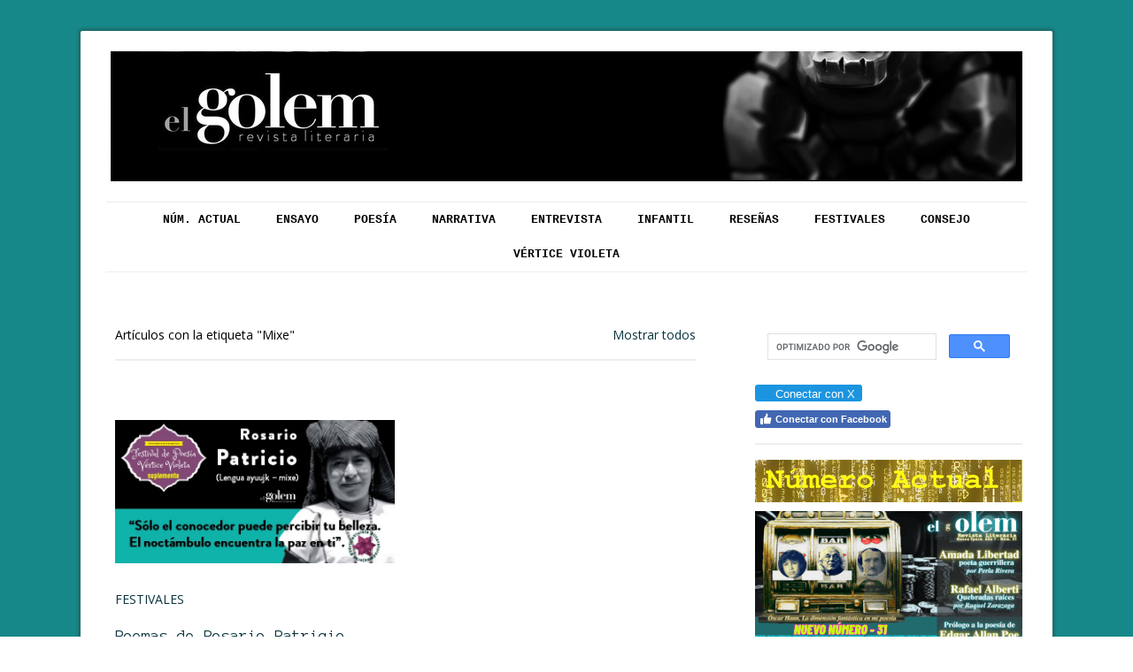

--- FILE ---
content_type: text/html; charset=UTF-8
request_url: https://www.revistaelgolem.com/contenidos/?tag=Mixe
body_size: 11941
content:
<!DOCTYPE html>
<html lang="es-ES"><head>
    <meta charset="utf-8"/>
    <link rel="dns-prefetch preconnect" href="https://u.jimcdn.com/" crossorigin="anonymous"/>
<link rel="dns-prefetch preconnect" href="https://assets.jimstatic.com/" crossorigin="anonymous"/>
<link rel="dns-prefetch preconnect" href="https://image.jimcdn.com" crossorigin="anonymous"/>
<link rel="dns-prefetch preconnect" href="https://fonts.jimstatic.com" crossorigin="anonymous"/>
<meta name="viewport" content="width=device-width, initial-scale=1"/>
<meta http-equiv="X-UA-Compatible" content="IE=edge"/>
<meta name="description" content="Lo mejor de la literatura mundial en la revista literaria más destacada de la red."/>
<meta name="robots" content="index, follow, archive"/>
<meta property="st:section" content="Lo mejor de la literatura mundial en la revista literaria más destacada de la red."/>
<meta name="generator" content="Jimdo Creator"/>
<meta name="twitter:title" content="Contenidos"/>
<meta name="twitter:description" content="Lo mejor de la literatura mundial en la revista literaria más destacada de la red."/>
<meta name="twitter:card" content="summary_large_image"/>
<meta property="og:url" content="https://www.revistaelgolem.com/contenidos/"/>
<meta property="og:title" content="Contenidos"/>
<meta property="og:description" content="Lo mejor de la literatura mundial en la revista literaria más destacada de la red."/>
<meta property="og:type" content="website"/>
<meta property="og:locale" content="es_ES"/>
<meta property="og:site_name" content="El Golem, revista literaria"/><title>Contenidos - El Golem, revista literaria</title>
<link rel="icon" type="image/png" href="[data-uri]"/>
    <link rel="alternate" type="application/rss+xml" title="Blog" href="https://www.revistaelgolem.com/rss/blog"/>    
<link rel="canonical" href="https://www.revistaelgolem.com/contenidos/"/>

        <script src="https://assets.jimstatic.com/ckies.js.7c38a5f4f8d944ade39b.js"></script>

        <script src="https://assets.jimstatic.com/cookieControl.js.b05bf5f4339fa83b8e79.js"></script>
    <script>window.CookieControlSet.setToOff();</script>

    <style>html,body{margin:0}.hidden{display:none}.n{padding:5px}#cc-website-title a {text-decoration: none}.cc-m-image-align-1{text-align:left}.cc-m-image-align-2{text-align:right}.cc-m-image-align-3{text-align:center}</style>

        <link href="https://u.jimcdn.com/cms/o/s6ffb8636ed275d6a/layout/dm_5fbb482abe1082877a00e19b9caa0db7/css/layout.css?t=1536037568" rel="stylesheet" type="text/css" id="jimdo_layout_css"/>
<script>     /* <![CDATA[ */     /*!  loadCss [c]2014 @scottjehl, Filament Group, Inc.  Licensed MIT */     window.loadCSS = window.loadCss = function(e,n,t){var r,l=window.document,a=l.createElement("link");if(n)r=n;else{var i=(l.body||l.getElementsByTagName("head")[0]).childNodes;r=i[i.length-1]}var o=l.styleSheets;a.rel="stylesheet",a.href=e,a.media="only x",r.parentNode.insertBefore(a,n?r:r.nextSibling);var d=function(e){for(var n=a.href,t=o.length;t--;)if(o[t].href===n)return e.call(a);setTimeout(function(){d(e)})};return a.onloadcssdefined=d,d(function(){a.media=t||"all"}),a};     window.onloadCSS = function(n,o){n.onload=function(){n.onload=null,o&&o.call(n)},"isApplicationInstalled"in navigator&&"onloadcssdefined"in n&&n.onloadcssdefined(o)}     /* ]]> */ </script>     <script>
// <![CDATA[
onloadCSS(loadCss('https://assets.jimstatic.com/web.css.cba479cb7ca5b5a1cac2a1ff8a34b9db.css') , function() {
    this.id = 'jimdo_web_css';
});
// ]]>
</script>
<link href="https://assets.jimstatic.com/web.css.cba479cb7ca5b5a1cac2a1ff8a34b9db.css" rel="preload" as="style"/>
<noscript>
<link href="https://assets.jimstatic.com/web.css.cba479cb7ca5b5a1cac2a1ff8a34b9db.css" rel="stylesheet"/>
</noscript>
    <script>
    //<![CDATA[
        var jimdoData = {"isTestserver":false,"isLcJimdoCom":false,"isJimdoHelpCenter":false,"isProtectedPage":false,"cstok":"","cacheJsKey":"809fbefa5524cfe701b9bc699b86fd969b906185","cacheCssKey":"809fbefa5524cfe701b9bc699b86fd969b906185","cdnUrl":"https:\/\/assets.jimstatic.com\/","minUrl":"https:\/\/assets.jimstatic.com\/app\/cdn\/min\/file\/","authUrl":"https:\/\/a.jimdo.com\/","webPath":"https:\/\/www.revistaelgolem.com\/","appUrl":"https:\/\/a.jimdo.com\/","cmsLanguage":"es_ES","isFreePackage":false,"mobile":false,"isDevkitTemplateUsed":true,"isTemplateResponsive":true,"websiteId":"s6ffb8636ed275d6a","pageId":1126496113,"packageId":2,"shop":{"deliveryTimeTexts":{"1":"Plazo de entrega 1 - 3 d\u00edas","2":"Plazo de entrega 3 - 5 d\u00edas","3":"de 5 a 8 d\u00edas"},"checkoutButtonText":"Mi compra","isReady":false,"currencyFormat":{"pattern":"\u00a4#,##0.00","convertedPattern":"$#,##0.00","symbols":{"GROUPING_SEPARATOR":",","DECIMAL_SEPARATOR":".","CURRENCY_SYMBOL":"MX$"}},"currencyLocale":"en_MX"},"tr":{"gmap":{"searchNotFound":"La direcci\u00f3n insertada no existe o no pudo ser encontrada.","routeNotFound":"La ruta no se ha podido calcular. Posible causa: la direcci\u00f3n de inicio es demasiado inexacta o est\u00e1 demasiado lejos de la direcci\u00f3n final."},"shop":{"checkoutSubmit":{"next":"Siguiente paso","wait":"Un momento por favor"},"paypalError":"Ha ocurrido un error. Por favor intenta de nuevo.","cartBar":"Ir al carrito ","maintenance":"La tienda no est\u00e1 activa en este momento. Int\u00e9ntalo de nuevo m\u00e1s tarde.","addToCartOverlay":{"productInsertedText":"El art\u00edculo se ha a\u00f1adido al carrito de compras.","continueShoppingText":"Seguir comprando","reloadPageText":"Actualizar"},"notReadyText":"La tienda no est\u00e1 terminada todav\u00eda.","numLeftText":"Por el momento no es posible pedir m\u00e1s de {:num} ejemplares de este art\u00edculo .","oneLeftText":"No existen ejemplares disponibles para este art\u00edculo."},"common":{"timeout":"Ha ocurrido un error. Se ha interrumpido la acci\u00f3n. Por favor intenta otra vez m\u00e1s tarde. "},"form":{"badRequest":"Se ha producido un error. Los datos no se han podido transmitir correctamente. Int\u00e9ntalo de nuevo m\u00e1s tarde."}},"jQuery":"jimdoGen002","isJimdoMobileApp":false,"bgConfig":{"id":18076013,"type":"color","color":"rgb(23, 136, 137)"},"bgFullscreen":null,"responsiveBreakpointLandscape":767,"responsiveBreakpointPortrait":480,"copyableHeadlineLinks":false,"tocGeneration":false,"googlemapsConsoleKey":false,"loggingForAnalytics":false,"loggingForPredefinedPages":false,"isFacebookPixelIdEnabled":false,"userAccountId":"14719e7e-f356-4f75-98c3-7544d49b36a7"};
    // ]]>
</script>

     <script> (function(window) { 'use strict'; var regBuff = window.__regModuleBuffer = []; var regModuleBuffer = function() { var args = [].slice.call(arguments); regBuff.push(args); }; if (!window.regModule) { window.regModule = regModuleBuffer; } })(window); </script>
    <script src="https://assets.jimstatic.com/web.js.24f3cfbc36a645673411.js" async="true"></script>
    <script src="https://assets.jimstatic.com/at.js.62588d64be2115a866ce.js"></script>
    
</head>

<body class="body cc-page j-m-gallery-styles j-m-video-styles j-m-hr-styles j-m-header-styles j-m-text-styles j-m-emotionheader-styles j-m-htmlCode-styles j-m-rss-styles j-m-form-styles j-m-table-styles j-m-textWithImage-styles j-m-downloadDocument-styles j-m-imageSubtitle-styles j-m-flickr-styles j-m-googlemaps-styles j-m-blogSelection-styles j-m-comment-styles j-m-jimdo-styles j-m-profile-styles j-m-guestbook-styles j-m-promotion-styles j-m-twitter-styles j-m-hgrid-styles j-m-shoppingcart-styles j-m-catalog-styles j-m-product-styles-disabled j-m-facebook-styles j-m-sharebuttons-styles-disabled j-m-formnew-styles-disabled j-m-callToAction-styles j-m-turbo-styles j-m-spacing-styles j-m-googleplus-styles j-m-dummy-styles j-m-search-styles j-m-booking-styles j-m-socialprofiles-styles j-footer-styles cc-pagemode-default cc-content-parent" id="page-1126496113">

<div id="cc-inner" class="cc-content-parent">
  <!-- _main.sass -->
  <input type="checkbox" id="jtpl-navigation__checkbox" class="jtpl-navigation__checkbox"/><div class="jtpl-main cc-content-parent">

    <!-- background-area -->
    <div class="jtpl-background-area" background-area=""></div>
    <!-- END background-area -->

    <!-- _mobile-navigation.sass-->
    <div class="jtpl-mobile-topbar navigation-colors navigation-colors--transparency">
      <label for="jtpl-navigation__checkbox" class="jtpl-navigation__label navigation-colors__menu-icon">
        <span class="jtpl-navigation__icon navigation-colors__menu-icon"></span>
      </label>
    </div>
    <div class="jtpl-mobile-navigation navigation-colors navigation-colors--transparency">
      <div class="jtpl-mobile-navigation-container">
        <div data-container="navigation"><div class="j-nav-variant-nested"><ul class="cc-nav-level-0 j-nav-level-0"><li id="cc-nav-view-1162456813" class="jmd-nav__list-item-0"><a href="/" data-link-title="Núm. Actual">Núm. Actual</a></li><li id="cc-nav-view-1075243313" class="jmd-nav__list-item-0"><a href="/ensayo/" data-link-title="Ensayo">Ensayo</a></li><li id="cc-nav-view-1075243113" class="jmd-nav__list-item-0"><a href="/poesía/" data-link-title="Poesía">Poesía</a></li><li id="cc-nav-view-1075243213" class="jmd-nav__list-item-0"><a href="/narrativa/" data-link-title="Narrativa">Narrativa</a></li><li id="cc-nav-view-1075249713" class="jmd-nav__list-item-0"><a href="/entrevista/" data-link-title="Entrevista">Entrevista</a></li><li id="cc-nav-view-1201019213" class="jmd-nav__list-item-0"><a href="/infantil/" data-link-title="Infantil">Infantil</a></li><li id="cc-nav-view-1172110513" class="jmd-nav__list-item-0"><a href="/reseñas/" data-link-title="Reseñas">Reseñas</a></li><li id="cc-nav-view-1075249813" class="jmd-nav__list-item-0"><a href="/festivales/" data-link-title="Festivales">Festivales</a></li><li id="cc-nav-view-1182067813" class="jmd-nav__list-item-0"><a href="/consejo/" data-link-title="Consejo">Consejo</a></li><li id="cc-nav-view-1208803213" class="jmd-nav__list-item-0"><a href="/vértice-violeta-1/" data-link-title="Vértice Violeta">Vértice Violeta</a></li></ul></div></div>
      </div>
    </div>
    <!-- END _mobile-navigation.sass-->
      <div class="jtpl-section__gutter layout-alignment content-options-box cc-content-parent">

      <!-- _header.sass -->
      <header class="jtpl-header"><div class="jtpl-header__container">
          <div id="cc-website-logo" class="cc-single-module-element"><div id="cc-m-6577058613" class="j-module n j-imageSubtitle"><div class="cc-m-image-container"><figure class="cc-imagewrapper cc-m-image-align-3">
<a href="https://www.revistaelgolem.com/" target="_self"><img srcset="https://image.jimcdn.com/app/cms/image/transf/dimension=320x10000:format=png/path/s6ffb8636ed275d6a/image/iebf52867e5a73f1b/version/1536045148/image.png 320w, https://image.jimcdn.com/app/cms/image/transf/dimension=640x10000:format=png/path/s6ffb8636ed275d6a/image/iebf52867e5a73f1b/version/1536045148/image.png 640w, https://image.jimcdn.com/app/cms/image/transf/dimension=960x10000:format=png/path/s6ffb8636ed275d6a/image/iebf52867e5a73f1b/version/1536045148/image.png 960w, https://image.jimcdn.com/app/cms/image/transf/dimension=1030x10000:format=png/path/s6ffb8636ed275d6a/image/iebf52867e5a73f1b/version/1536045148/image.png 1030w, https://image.jimcdn.com/app/cms/image/transf/dimension=1280x10000:format=png/path/s6ffb8636ed275d6a/image/iebf52867e5a73f1b/version/1536045148/image.png 1280w, https://image.jimcdn.com/app/cms/image/transf/none/path/s6ffb8636ed275d6a/image/iebf52867e5a73f1b/version/1536045148/image.png 1893w" sizes="(min-width: 1030px) 1030px, 100vw" id="cc-m-imagesubtitle-image-6577058613" src="https://image.jimcdn.com/app/cms/image/transf/dimension=1030x10000:format=png/path/s6ffb8636ed275d6a/image/iebf52867e5a73f1b/version/1536045148/image.png" alt="El Golem, revista literaria" class="" data-src-width="1893" data-src-height="271" data-src="https://image.jimcdn.com/app/cms/image/transf/dimension=1030x10000:format=png/path/s6ffb8636ed275d6a/image/iebf52867e5a73f1b/version/1536045148/image.png" data-image-id="4205909313"/></a>    

</figure>
</div>
<div class="cc-clear"></div>
<script id="cc-m-reg-6577058613">// <![CDATA[

    window.regModule("module_imageSubtitle", {"data":{"imageExists":true,"hyperlink":"","hyperlink_target":"","hyperlinkAsString":"","pinterest":"0","id":6577058613,"widthEqualsContent":"1","resizeWidth":"1030","resizeHeight":148},"id":6577058613});
// ]]>
</script></div></div>
          
        </div>

        <div class="jtpl-navigation">
          <!-- navigation.sass -->
          <nav class="jtpl-navigation__inner navigation-colors navigation-alignment" data-dropdown="true"><div data-container="navigation"><div class="j-nav-variant-nested"><ul class="cc-nav-level-0 j-nav-level-0"><li id="cc-nav-view-1162456813" class="jmd-nav__list-item-0"><a href="/" data-link-title="Núm. Actual">Núm. Actual</a></li><li id="cc-nav-view-1075243313" class="jmd-nav__list-item-0"><a href="/ensayo/" data-link-title="Ensayo">Ensayo</a></li><li id="cc-nav-view-1075243113" class="jmd-nav__list-item-0"><a href="/poesía/" data-link-title="Poesía">Poesía</a></li><li id="cc-nav-view-1075243213" class="jmd-nav__list-item-0"><a href="/narrativa/" data-link-title="Narrativa">Narrativa</a></li><li id="cc-nav-view-1075249713" class="jmd-nav__list-item-0"><a href="/entrevista/" data-link-title="Entrevista">Entrevista</a></li><li id="cc-nav-view-1201019213" class="jmd-nav__list-item-0"><a href="/infantil/" data-link-title="Infantil">Infantil</a></li><li id="cc-nav-view-1172110513" class="jmd-nav__list-item-0"><a href="/reseñas/" data-link-title="Reseñas">Reseñas</a></li><li id="cc-nav-view-1075249813" class="jmd-nav__list-item-0"><a href="/festivales/" data-link-title="Festivales">Festivales</a></li><li id="cc-nav-view-1182067813" class="jmd-nav__list-item-0"><a href="/consejo/" data-link-title="Consejo">Consejo</a></li><li id="cc-nav-view-1208803213" class="jmd-nav__list-item-0"><a href="/vértice-violeta-1/" data-link-title="Vértice Violeta">Vértice Violeta</a></li></ul></div></div>
          </nav><!-- END navigation.sass --><!-- _cart.sass --><div class="jtpl-cart">
            
          </div>
          <!-- END _cart.sass -->

        </div>

      </header><!-- END _header-sass --><!-- _content-container.sass --><div class="jtpl-content__container cc-content-parent">
        <div class="jtpl-breadcrump breadcrumb-options">
          <div data-container="navigation"><div class="j-nav-variant-breadcrumb"><ol/></div></div>
        </div>

        <div class="jtpl-content content-options cc-content-parent">
          <div id="content_area" data-container="content"><div class="j-blog n clearover j-blogarticle"><div id="cc-matrix-"><div id="cc-m-1" class="j-module n j-hgrid ">    <div class="cc-m-hgrid-column" style="width: 49%;">
        <div id="cc-matrix-1"><div id="cc-m-1" class="j-module n j-text "><p>Artículos con la etiqueta "Mixe"</p></div></div>    </div>
            <div class="cc-m-hgrid-separator" data-display="cms-only"><div></div></div>
        <div class="cc-m-hgrid-column last" style="width: 49%;">
        <div id="cc-matrix-2"><div id="cc-m-1" class="j-module n j-text "><p style="text-align: right;"><a href="https://www.revistaelgolem.com/contenidos/?">Mostrar todos</a></p></div></div>    </div>
    
<div class="cc-m-hgrid-overlay" data-display="cms-only"></div>

<br class="cc-clear"/>

</div><div id="cc-m-1" class="j-module n j-hr ">    <hr/>
</div><div id="cc-m-1" class="j-module n j-spacing ">
    <div class="cc-m-spacer" style="height: 40px;">
    
</div>

</div></div><div id="cc-matrix-"><div id="cc-m-1" class="j-module n j-hgrid ">    <div class="cc-m-hgrid-column" style="width: 49%;">
        <div id="cc-matrix-1"><div id="cc-m-1" class="j-module n j-imageSubtitle "><figure class="cc-imagewrapper cc-m-image-align-1 cc-m-width-maxed">
<a href="https://www.revistaelgolem.com/2021/01/19/poemas-de-rosario-patricio-mixe/"><img srcset="https://image.jimcdn.com/app/cms/image/transf/none/path/s6ffb8636ed275d6a/image/i7e127e7bbb7478e5/version/1611038312/poemas-de-rosario-patricio-mixe.jpg w, https://image.jimcdn.com/app/cms/image/transf/dimension=4000x3000:format=jpg/path/s6ffb8636ed275d6a/image/i7e127e7bbb7478e5/version/1611038312/poemas-de-rosario-patricio-mixe.jpg 0w" sizes="(min-width: px) px, 100vw" id="cc-m-imagesubtitle-image-1" src="https://image.jimcdn.com/app/cms/image/transf/none/path/s6ffb8636ed275d6a/image/i7e127e7bbb7478e5/version/1611038312/poemas-de-rosario-patricio-mixe.jpg" alt="Poemas de Rosario Patricio (Mixe)" class="" data-src-width="654" data-src-height="335" data-src="https://image.jimcdn.com/app/cms/image/transf/none/path/s6ffb8636ed275d6a/image/i7e127e7bbb7478e5/version/1611038312/poemas-de-rosario-patricio-mixe.jpg" data-image-id="4415160113"/></a>    

</figure>

<div class="cc-clear"></div>
<script id="cc-m-reg-1">// <![CDATA[

    window.regModule("module_imageSubtitle", {"data":{"imageExists":true,"hyperlink":"https:\/\/www.revistaelgolem.com\/2021\/01\/19\/poemas-de-rosario-patricio-mixe\/","hyperlink_target":"","hyperlinkAsString":"https:\/\/www.revistaelgolem.com\/2021\/01\/19\/poemas-de-rosario-patricio-mixe\/","pinterest":"0","id":1,"widthEqualsContent":"1","resizeWidth":654,"resizeHeight":335},"id":1});
// ]]>
</script></div><div id="cc-m-1" class="j-module n j-spacing ">
    <div class="cc-m-spacer" style="height: 10px;">
    
</div>

</div><div id="cc-m-1" class="j-module n j-text "><a class="j-blog-page--tag" href="https://www.revistaelgolem.com/contenidos/festivales/">Festivales</a></div><div id="cc-m-1" class="j-module n j-text "><div class="j-blog"><div class="j-blog-meta" style="padding-left: 0; padding-right: 0"><a href="https://www.revistaelgolem.com/2021/01/19/poemas-de-rosario-patricio-mixe/" title="Poemas de Rosario Patricio (Mixe)"><h2 class="j-blog-headline j-blog-post--headline">Poemas de Rosario Patricio (Mixe)</h2></a></div></div></div><div id="cc-m-1" class="j-module n j-text ">Festival de Poesía Vértice Violeta 2020 en el marco del Festival de Letras Leona Vicario. CNL- INBA,  El Golem Revista Literaria #8M #revistaelgolem #FestivalLeonaVicario #VerticeVioleta</div><div id="cc-m-1" class="j-module n j-text "><p style="text-align: left;"><a href="https://www.revistaelgolem.com/2021/01/19/poemas-de-rosario-patricio-mixe/" title="Poemas de Rosario Patricio (Mixe)">Leer más...</a></p></div><div id="cc-m-1" class="j-module n j-spacing ">
    <div class="cc-m-spacer" style="height: 40px;">
    
</div>

</div></div>    </div>
            <div class="cc-m-hgrid-separator" data-display="cms-only"><div></div></div>
        <div class="cc-m-hgrid-column last" style="width: 49%;">
        <div id="cc-matrix-2"></div>    </div>
    
<div class="cc-m-hgrid-overlay" data-display="cms-only"></div>

<br class="cc-clear"/>

</div></div></div></div>
        </div>

        <aside class="jtpl-sidebar sidebar-options"><div data-container="sidebar"><div id="cc-matrix-1435447713"><div id="cc-m-6980365113" class="j-module n j-htmlCode "><script async="async" src="https://cse.google.com/cse.js?cx=006461390195629738040:9ysepzizdes"></script>
<div class="gcse-search">
</div></div><div id="cc-m-6951397813" class="j-module n j-twitter ">
<div id="cc-m-twitter-6951397813" class="cc-m-twitter">
        <button class="twitter-placeholder j-twitter-placeholder"><span class="icon-web-share-x"></span>Conectar con X</button></div>
<script id="cc-m-reg-6951397813">// <![CDATA[

    window.regModule("module_twitter", {"variant":"default","selector":"#cc-m-twitter-6951397813","username":"@RevistaElGolem","count":"0","followButton":"1","minTweets":1,"maxTweets":100,"withinCms":false,"translation":{"lessThanAMinute":"hace menos de un minuto","aboutAMinute":"hace m\u00e1s o menos un minuto","minutes":"hace {minuten} minutos","aboutAnHour":"hace m\u00e1s o menos una hora","hours":"hace {stunden} horas","oneDay":"hace un d\u00eda","days":"hace {tage} d\u00edas"},"id":6951397813});
// ]]>
</script></div><div id="cc-m-6977291213" class="j-module n j-facebook ">        <div class="j-search-results">
            <button class="fb-placeholder-button j-fb-placeholder-button"><span class="like-icon"></span>Conectar con Facebook</button>
            <div class="fb-page" data-href="https://www.facebook.com/revistaelgolem/" data-hide-cover="false" data-show-facepile="true" data-show-posts="true" data-width="302"></div>
        </div><script>// <![CDATA[

    window.regModule("module_facebook", []);
// ]]>
</script></div><div id="cc-m-7052220113" class="j-module n j-hr ">    <hr/>
</div><div id="cc-m-6826223113" class="j-module n j-imageSubtitle "><figure class="cc-imagewrapper cc-m-image-align-1 cc-m-width-maxed">
<img srcset="https://image.jimcdn.com/app/cms/image/transf/dimension=302x10000:format=jpg/path/s6ffb8636ed275d6a/image/i5667ee28f74c72a5/version/1569392719/image.jpg 302w, https://image.jimcdn.com/app/cms/image/transf/dimension=320x10000:format=jpg/path/s6ffb8636ed275d6a/image/i5667ee28f74c72a5/version/1569392719/image.jpg 320w, https://image.jimcdn.com/app/cms/image/transf/dimension=604x10000:format=jpg/path/s6ffb8636ed275d6a/image/i5667ee28f74c72a5/version/1569392719/image.jpg 604w" sizes="(min-width: 302px) 302px, 100vw" id="cc-m-imagesubtitle-image-6826223113" src="https://image.jimcdn.com/app/cms/image/transf/dimension=302x10000:format=jpg/path/s6ffb8636ed275d6a/image/i5667ee28f74c72a5/version/1569392719/image.jpg" alt="" class="" data-src-width="889" data-src-height="141" data-src="https://image.jimcdn.com/app/cms/image/transf/dimension=302x10000:format=jpg/path/s6ffb8636ed275d6a/image/i5667ee28f74c72a5/version/1569392719/image.jpg" data-image-id="4320937913"/>    

</figure>

<div class="cc-clear"></div>
<script id="cc-m-reg-6826223113">// <![CDATA[

    window.regModule("module_imageSubtitle", {"data":{"imageExists":true,"hyperlink":"","hyperlink_target":"","hyperlinkAsString":"","pinterest":"0","id":6826223113,"widthEqualsContent":"1","resizeWidth":"302","resizeHeight":48},"id":6826223113});
// ]]>
</script></div><div id="cc-m-7195540813" class="j-module n j-imageSubtitle "><figure class="cc-imagewrapper cc-m-image-align-1 cc-m-width-maxed">
<a href="/2025/12/25/índice-nueva-época-año-6-núm-31/"><img srcset="https://image.jimcdn.com/app/cms/image/transf/dimension=302x10000:format=gif/path/s6ffb8636ed275d6a/image/i34be9d4bdc30d4c0/version/1767082129/image.gif 302w, https://image.jimcdn.com/app/cms/image/transf/dimension=320x10000:format=gif/path/s6ffb8636ed275d6a/image/i34be9d4bdc30d4c0/version/1767082129/image.gif 320w, https://image.jimcdn.com/app/cms/image/transf/dimension=604x10000:format=gif/path/s6ffb8636ed275d6a/image/i34be9d4bdc30d4c0/version/1767082129/image.gif 604w" sizes="(min-width: 302px) 302px, 100vw" id="cc-m-imagesubtitle-image-7195540813" src="https://image.jimcdn.com/app/cms/image/transf/dimension=302x10000:format=gif/path/s6ffb8636ed275d6a/image/i34be9d4bdc30d4c0/version/1767082129/image.gif" alt="" class="" data-src-width="633" data-src-height="336" data-src="https://image.jimcdn.com/app/cms/image/transf/dimension=302x10000:format=gif/path/s6ffb8636ed275d6a/image/i34be9d4bdc30d4c0/version/1767082129/image.gif" data-image-id="4535922113" width="302" height=""/></a>    

</figure>

<div class="cc-clear"></div>
<script id="cc-m-reg-7195540813">// <![CDATA[

    window.regModule("module_imageSubtitle", {"data":{"imageExists":true,"hyperlink":"\/app\/s6ffb8636ed275d6a\/pebe7cd2c9312d482\/","hyperlink_target":"","hyperlinkAsString":"\u00cdndice, Nueva \u00c9poca, A\u00f1o 7 - N\u00fam. 31","pinterest":"0","id":7195540813,"widthEqualsContent":"1","resizeWidth":"302","resizeHeight":161},"id":7195540813});
// ]]>
</script></div><div id="cc-m-6993805613" class="j-module n j-imageSubtitle "><figure class="cc-imagewrapper cc-m-image-align-3 cc-m-width-maxed">
<img srcset="https://image.jimcdn.com/app/cms/image/transf/dimension=302x10000:format=jpg/path/s6ffb8636ed275d6a/image/i42120b3bb0a742bb/version/1600751058/image.jpg 302w, https://image.jimcdn.com/app/cms/image/transf/dimension=320x10000:format=jpg/path/s6ffb8636ed275d6a/image/i42120b3bb0a742bb/version/1600751058/image.jpg 320w, https://image.jimcdn.com/app/cms/image/transf/dimension=604x10000:format=jpg/path/s6ffb8636ed275d6a/image/i42120b3bb0a742bb/version/1600751058/image.jpg 604w" sizes="(min-width: 302px) 302px, 100vw" id="cc-m-imagesubtitle-image-6993805613" src="https://image.jimcdn.com/app/cms/image/transf/dimension=302x10000:format=jpg/path/s6ffb8636ed275d6a/image/i42120b3bb0a742bb/version/1600751058/image.jpg" alt="" class="" data-src-width="828" data-src-height="101" data-src="https://image.jimcdn.com/app/cms/image/transf/dimension=302x10000:format=jpg/path/s6ffb8636ed275d6a/image/i42120b3bb0a742bb/version/1600751058/image.jpg" data-image-id="4401232213"/>    

</figure>

<div class="cc-clear"></div>
<script id="cc-m-reg-6993805613">// <![CDATA[

    window.regModule("module_imageSubtitle", {"data":{"imageExists":true,"hyperlink":"","hyperlink_target":"","hyperlinkAsString":"","pinterest":"0","id":6993805613,"widthEqualsContent":"1","resizeWidth":"302","resizeHeight":37},"id":6993805613});
// ]]>
</script></div><div id="cc-m-7185878113" class="j-module n j-imageSubtitle "><figure class="cc-imagewrapper cc-m-image-align-1 cc-m-width-maxed">
<a href="/2025/08/23/índice-nueva-época-año-6-núm-30/"><img srcset="https://image.jimcdn.com/app/cms/image/transf/dimension=302x10000:format=gif/path/s6ffb8636ed275d6a/image/i6a199245764fbc44/version/1756191221/image.gif 302w, https://image.jimcdn.com/app/cms/image/transf/dimension=320x10000:format=gif/path/s6ffb8636ed275d6a/image/i6a199245764fbc44/version/1756191221/image.gif 320w, https://image.jimcdn.com/app/cms/image/transf/dimension=604x10000:format=gif/path/s6ffb8636ed275d6a/image/i6a199245764fbc44/version/1756191221/image.gif 604w" sizes="(min-width: 302px) 302px, 100vw" id="cc-m-imagesubtitle-image-7185878113" src="https://image.jimcdn.com/app/cms/image/transf/dimension=302x10000:format=gif/path/s6ffb8636ed275d6a/image/i6a199245764fbc44/version/1756191221/image.gif" alt="" class="" data-src-width="633" data-src-height="336" data-src="https://image.jimcdn.com/app/cms/image/transf/dimension=302x10000:format=gif/path/s6ffb8636ed275d6a/image/i6a199245764fbc44/version/1756191221/image.gif" data-image-id="4530012313" width="302" height=""/></a>    

</figure>

<div class="cc-clear"></div>
<script id="cc-m-reg-7185878113">// <![CDATA[

    window.regModule("module_imageSubtitle", {"data":{"imageExists":true,"hyperlink":"\/app\/s6ffb8636ed275d6a\/p9fad10c7fa0c947d\/","hyperlink_target":"","hyperlinkAsString":"\u00cdndice, Nueva \u00c9poca, A\u00f1o 6 - N\u00fam. 30","pinterest":"0","id":7185878113,"widthEqualsContent":"1","resizeWidth":"302","resizeHeight":161},"id":7185878113});
// ]]>
</script></div><div id="cc-m-7180458313" class="j-module n j-imageSubtitle "><figure class="cc-imagewrapper cc-m-image-align-1 cc-m-width-maxed">
<a href="/2025/05/16/índice-nueva-época-año-6-núm-29/"><img srcset="https://image.jimcdn.com/app/cms/image/transf/dimension=302x10000:format=gif/path/s6ffb8636ed275d6a/image/ifcaf5648a4f74484/version/1747550808/image.gif 302w, https://image.jimcdn.com/app/cms/image/transf/dimension=320x10000:format=gif/path/s6ffb8636ed275d6a/image/ifcaf5648a4f74484/version/1747550808/image.gif 320w, https://image.jimcdn.com/app/cms/image/transf/dimension=604x10000:format=gif/path/s6ffb8636ed275d6a/image/ifcaf5648a4f74484/version/1747550808/image.gif 604w" sizes="(min-width: 302px) 302px, 100vw" id="cc-m-imagesubtitle-image-7180458313" src="https://image.jimcdn.com/app/cms/image/transf/dimension=302x10000:format=gif/path/s6ffb8636ed275d6a/image/ifcaf5648a4f74484/version/1747550808/image.gif" alt="" class="" data-src-width="633" data-src-height="336" data-src="https://image.jimcdn.com/app/cms/image/transf/dimension=302x10000:format=gif/path/s6ffb8636ed275d6a/image/ifcaf5648a4f74484/version/1747550808/image.gif" data-image-id="4526429513" width="302" height=""/></a>    

</figure>

<div class="cc-clear"></div>
<script id="cc-m-reg-7180458313">// <![CDATA[

    window.regModule("module_imageSubtitle", {"data":{"imageExists":true,"hyperlink":"\/app\/s6ffb8636ed275d6a\/paeed6422ca7a3762\/","hyperlink_target":"","hyperlinkAsString":"\u00cdndice, Nueva \u00c9poca, A\u00f1o 6 - N\u00fam. 29","pinterest":"0","id":7180458313,"widthEqualsContent":"1","resizeWidth":"302","resizeHeight":161},"id":7180458313});
// ]]>
</script></div><div id="cc-m-7173560113" class="j-module n j-imageSubtitle "><figure class="cc-imagewrapper cc-m-image-align-3 cc-m-width-maxed">
<a href="/2025/01/18/índice-nueva-época-año-6-núm-28/"><img srcset="https://image.jimcdn.com/app/cms/image/transf/dimension=302x10000:format=gif/path/s6ffb8636ed275d6a/image/i195be3e3fd2bd62c/version/1737481530/image.gif 302w, https://image.jimcdn.com/app/cms/image/transf/dimension=320x10000:format=gif/path/s6ffb8636ed275d6a/image/i195be3e3fd2bd62c/version/1737481530/image.gif 320w, https://image.jimcdn.com/app/cms/image/transf/dimension=604x10000:format=gif/path/s6ffb8636ed275d6a/image/i195be3e3fd2bd62c/version/1737481530/image.gif 604w" sizes="(min-width: 302px) 302px, 100vw" id="cc-m-imagesubtitle-image-7173560113" src="https://image.jimcdn.com/app/cms/image/transf/dimension=302x10000:format=gif/path/s6ffb8636ed275d6a/image/i195be3e3fd2bd62c/version/1737481530/image.gif" alt="" class="" data-src-width="633" data-src-height="336" data-src="https://image.jimcdn.com/app/cms/image/transf/dimension=302x10000:format=gif/path/s6ffb8636ed275d6a/image/i195be3e3fd2bd62c/version/1737481530/image.gif" data-image-id="4521715813" width="302" height=""/></a>    

</figure>

<div class="cc-clear"></div>
<script id="cc-m-reg-7173560113">// <![CDATA[

    window.regModule("module_imageSubtitle", {"data":{"imageExists":true,"hyperlink":"\/app\/s6ffb8636ed275d6a\/p1ea19572be9355da\/","hyperlink_target":"","hyperlinkAsString":"\u00cdndice, Nueva \u00c9poca, A\u00f1o 6 - N\u00fam. 28","pinterest":"0","id":7173560113,"widthEqualsContent":"1","resizeWidth":"302","resizeHeight":161},"id":7173560113});
// ]]>
</script></div><div id="cc-m-7168296813" class="j-module n j-imageSubtitle "><figure class="cc-imagewrapper cc-m-image-align-3 cc-m-width-maxed">
<a href="/2024/10/20/índice-nueva-época-año-6-núm-27/"><img srcset="https://image.jimcdn.com/app/cms/image/transf/dimension=302x10000:format=gif/path/s6ffb8636ed275d6a/image/i7f4f2a104b6037fc/version/1737397375/image.gif 302w, https://image.jimcdn.com/app/cms/image/transf/dimension=320x10000:format=gif/path/s6ffb8636ed275d6a/image/i7f4f2a104b6037fc/version/1737397375/image.gif 320w, https://image.jimcdn.com/app/cms/image/transf/dimension=604x10000:format=gif/path/s6ffb8636ed275d6a/image/i7f4f2a104b6037fc/version/1737397375/image.gif 604w" sizes="(min-width: 302px) 302px, 100vw" id="cc-m-imagesubtitle-image-7168296813" src="https://image.jimcdn.com/app/cms/image/transf/dimension=302x10000:format=gif/path/s6ffb8636ed275d6a/image/i7f4f2a104b6037fc/version/1737397375/image.gif" alt="" class="" data-src-width="633" data-src-height="336" data-src="https://image.jimcdn.com/app/cms/image/transf/dimension=302x10000:format=gif/path/s6ffb8636ed275d6a/image/i7f4f2a104b6037fc/version/1737397375/image.gif" data-image-id="4518096013" width="302" height=""/></a>    

</figure>

<div class="cc-clear"></div>
<script id="cc-m-reg-7168296813">// <![CDATA[

    window.regModule("module_imageSubtitle", {"data":{"imageExists":true,"hyperlink":"\/app\/s6ffb8636ed275d6a\/p7094a606c058b040\/","hyperlink_target":"","hyperlinkAsString":"\u00cdndice, Nueva \u00c9poca, A\u00f1o 6 - N\u00fam. 27","pinterest":"0","id":7168296813,"widthEqualsContent":"1","resizeWidth":"302","resizeHeight":161},"id":7168296813});
// ]]>
</script></div><div id="cc-m-7160494213" class="j-module n j-imageSubtitle "><figure class="cc-imagewrapper cc-m-image-align-1 cc-m-width-maxed">
<a href="/2024/07/02/índice-nueva-época-año-6-núm-26/"><img srcset="https://image.jimcdn.com/app/cms/image/transf/dimension=302x10000:format=gif/path/s6ffb8636ed275d6a/image/i4f9145efc0f42d65/version/1720828515/image.gif 302w, https://image.jimcdn.com/app/cms/image/transf/dimension=320x10000:format=gif/path/s6ffb8636ed275d6a/image/i4f9145efc0f42d65/version/1720828515/image.gif 320w, https://image.jimcdn.com/app/cms/image/transf/dimension=604x10000:format=gif/path/s6ffb8636ed275d6a/image/i4f9145efc0f42d65/version/1720828515/image.gif 604w" sizes="(min-width: 302px) 302px, 100vw" id="cc-m-imagesubtitle-image-7160494213" src="https://image.jimcdn.com/app/cms/image/transf/dimension=302x10000:format=gif/path/s6ffb8636ed275d6a/image/i4f9145efc0f42d65/version/1720828515/image.gif" alt="" class="" data-src-width="633" data-src-height="336" data-src="https://image.jimcdn.com/app/cms/image/transf/dimension=302x10000:format=gif/path/s6ffb8636ed275d6a/image/i4f9145efc0f42d65/version/1720828515/image.gif" data-image-id="4511712813" width="302" height=""/></a>    

</figure>

<div class="cc-clear"></div>
<script id="cc-m-reg-7160494213">// <![CDATA[

    window.regModule("module_imageSubtitle", {"data":{"imageExists":true,"hyperlink":"\/app\/s6ffb8636ed275d6a\/p9bb93ff25d4e211a\/","hyperlink_target":"","hyperlinkAsString":"\u00cdndice, Nueva \u00c9poca, A\u00f1o 6 - N\u00fam. 26","pinterest":"0","id":7160494213,"widthEqualsContent":"1","resizeWidth":"302","resizeHeight":161},"id":7160494213});
// ]]>
</script></div><div id="cc-m-7154049113" class="j-module n j-imageSubtitle "><figure class="cc-imagewrapper cc-m-image-align-1 cc-m-width-maxed">
<a href="/2024/03/18/índice-nueva-época-año-6-núm-25/"><img srcset="https://image.jimcdn.com/app/cms/image/transf/dimension=302x10000:format=gif/path/s6ffb8636ed275d6a/image/ied2e59c9acffb7ae/version/1712166008/image.gif 302w, https://image.jimcdn.com/app/cms/image/transf/dimension=320x10000:format=gif/path/s6ffb8636ed275d6a/image/ied2e59c9acffb7ae/version/1712166008/image.gif 320w, https://image.jimcdn.com/app/cms/image/transf/dimension=604x10000:format=gif/path/s6ffb8636ed275d6a/image/ied2e59c9acffb7ae/version/1712166008/image.gif 604w" sizes="(min-width: 302px) 302px, 100vw" id="cc-m-imagesubtitle-image-7154049113" src="https://image.jimcdn.com/app/cms/image/transf/dimension=302x10000:format=gif/path/s6ffb8636ed275d6a/image/ied2e59c9acffb7ae/version/1712166008/image.gif" alt="" class="" data-src-width="633" data-src-height="336" data-src="https://image.jimcdn.com/app/cms/image/transf/dimension=302x10000:format=gif/path/s6ffb8636ed275d6a/image/ied2e59c9acffb7ae/version/1712166008/image.gif" data-image-id="4506644913" width="302" height=""/></a>    

</figure>

<div class="cc-clear"></div>
<script id="cc-m-reg-7154049113">// <![CDATA[

    window.regModule("module_imageSubtitle", {"data":{"imageExists":true,"hyperlink":"\/app\/s6ffb8636ed275d6a\/p4d2f5bfce3885a6d\/","hyperlink_target":"","hyperlinkAsString":"\u00cdndice, Nueva \u00c9poca, A\u00f1o 6 - N\u00fam. 25","pinterest":"0","id":7154049113,"widthEqualsContent":"1","resizeWidth":"302","resizeHeight":161},"id":7154049113});
// ]]>
</script></div><div id="cc-m-7147351313" class="j-module n j-imageSubtitle "><figure class="cc-imagewrapper cc-m-image-align-1 cc-m-width-maxed">
<a href="/2023/12/08/índice-nueva-época-año-6-núm-24/"><img srcset="https://image.jimcdn.com/app/cms/image/transf/dimension=302x10000:format=png/path/s6ffb8636ed275d6a/image/i7bf2e0e87869fd09/version/1705858577/image.png 302w, https://image.jimcdn.com/app/cms/image/transf/dimension=320x10000:format=png/path/s6ffb8636ed275d6a/image/i7bf2e0e87869fd09/version/1705858577/image.png 320w, https://image.jimcdn.com/app/cms/image/transf/dimension=604x10000:format=png/path/s6ffb8636ed275d6a/image/i7bf2e0e87869fd09/version/1705858577/image.png 604w" sizes="(min-width: 302px) 302px, 100vw" id="cc-m-imagesubtitle-image-7147351313" src="https://image.jimcdn.com/app/cms/image/transf/dimension=302x10000:format=png/path/s6ffb8636ed275d6a/image/i7bf2e0e87869fd09/version/1705858577/image.png" alt="" class="" data-src-width="633" data-src-height="336" data-src="https://image.jimcdn.com/app/cms/image/transf/dimension=302x10000:format=png/path/s6ffb8636ed275d6a/image/i7bf2e0e87869fd09/version/1705858577/image.png" data-image-id="4501757013"/></a>    

</figure>

<div class="cc-clear"></div>
<script id="cc-m-reg-7147351313">// <![CDATA[

    window.regModule("module_imageSubtitle", {"data":{"imageExists":true,"hyperlink":"\/app\/s6ffb8636ed275d6a\/p5ddcadb449159133\/","hyperlink_target":"","hyperlinkAsString":"\u00cdndice, Nueva \u00c9poca, A\u00f1o 6 - N\u00fam. 24","pinterest":"0","id":7147351313,"widthEqualsContent":"1","resizeWidth":"302","resizeHeight":161},"id":7147351313});
// ]]>
</script></div><div id="cc-m-7136781713" class="j-module n j-imageSubtitle "><figure class="cc-imagewrapper cc-m-image-align-1 cc-m-width-maxed">
<a href="/2023/07/31/índice-nueva-época-año-5-núm-23/"><img srcset="https://image.jimcdn.com/app/cms/image/transf/dimension=302x10000:format=gif/path/s6ffb8636ed275d6a/image/ib6a5dcfe254138f9/version/1703394348/image.gif 302w, https://image.jimcdn.com/app/cms/image/transf/dimension=320x10000:format=gif/path/s6ffb8636ed275d6a/image/ib6a5dcfe254138f9/version/1703394348/image.gif 320w, https://image.jimcdn.com/app/cms/image/transf/dimension=604x10000:format=gif/path/s6ffb8636ed275d6a/image/ib6a5dcfe254138f9/version/1703394348/image.gif 604w" sizes="(min-width: 302px) 302px, 100vw" id="cc-m-imagesubtitle-image-7136781713" src="https://image.jimcdn.com/app/cms/image/transf/dimension=302x10000:format=gif/path/s6ffb8636ed275d6a/image/ib6a5dcfe254138f9/version/1703394348/image.gif" alt="" class="" data-src-width="633" data-src-height="336" data-src="https://image.jimcdn.com/app/cms/image/transf/dimension=302x10000:format=gif/path/s6ffb8636ed275d6a/image/ib6a5dcfe254138f9/version/1703394348/image.gif" data-image-id="4494091013" width="302" height=""/></a>    

</figure>

<div class="cc-clear"></div>
<script id="cc-m-reg-7136781713">// <![CDATA[

    window.regModule("module_imageSubtitle", {"data":{"imageExists":true,"hyperlink":"\/app\/s6ffb8636ed275d6a\/p16b01a047832218e\/","hyperlink_target":"","hyperlinkAsString":"\u00cdndice, Nueva \u00c9poca, A\u00f1o 5 - N\u00fam. 23","pinterest":"0","id":7136781713,"widthEqualsContent":"1","resizeWidth":"302","resizeHeight":161},"id":7136781713});
// ]]>
</script></div><div id="cc-m-7125631913" class="j-module n j-imageSubtitle "><figure class="cc-imagewrapper cc-m-image-align-1 cc-m-width-maxed">
<a href="/2023/04/06/índice-nueva-época-año-4-núm-22/"><img srcset="https://image.jimcdn.com/app/cms/image/transf/dimension=302x10000:format=png/path/s6ffb8636ed275d6a/image/i5c8821fb48ed2777/version/1681076178/image.png 302w, https://image.jimcdn.com/app/cms/image/transf/dimension=320x10000:format=png/path/s6ffb8636ed275d6a/image/i5c8821fb48ed2777/version/1681076178/image.png 320w, https://image.jimcdn.com/app/cms/image/transf/dimension=604x10000:format=png/path/s6ffb8636ed275d6a/image/i5c8821fb48ed2777/version/1681076178/image.png 604w" sizes="(min-width: 302px) 302px, 100vw" id="cc-m-imagesubtitle-image-7125631913" src="https://image.jimcdn.com/app/cms/image/transf/dimension=302x10000:format=png/path/s6ffb8636ed275d6a/image/i5c8821fb48ed2777/version/1681076178/image.png" alt="" class="" data-src-width="633" data-src-height="336" data-src="https://image.jimcdn.com/app/cms/image/transf/dimension=302x10000:format=png/path/s6ffb8636ed275d6a/image/i5c8821fb48ed2777/version/1681076178/image.png" data-image-id="4486411613"/></a>    

</figure>

<div class="cc-clear"></div>
<script id="cc-m-reg-7125631913">// <![CDATA[

    window.regModule("module_imageSubtitle", {"data":{"imageExists":true,"hyperlink":"\/app\/s6ffb8636ed275d6a\/p1aff0318e4850573\/","hyperlink_target":"","hyperlinkAsString":"\u00cdndice, Nueva \u00c9poca, A\u00f1o 5 - N\u00fam. 22","pinterest":"0","id":7125631913,"widthEqualsContent":"1","resizeWidth":"302","resizeHeight":161},"id":7125631913});
// ]]>
</script></div><div id="cc-m-7117261613" class="j-module n j-imageSubtitle "><figure class="cc-imagewrapper cc-m-image-align-3 cc-m-width-maxed">
<a href="/2023/01/03/índice-nueva-época-año-4-núm-21/"><img srcset="https://image.jimcdn.com/app/cms/image/transf/dimension=302x10000:format=png/path/s6ffb8636ed275d6a/image/i0826aac25805b2ea/version/1673847373/image.png 302w, https://image.jimcdn.com/app/cms/image/transf/dimension=320x10000:format=png/path/s6ffb8636ed275d6a/image/i0826aac25805b2ea/version/1673847373/image.png 320w, https://image.jimcdn.com/app/cms/image/transf/dimension=604x10000:format=png/path/s6ffb8636ed275d6a/image/i0826aac25805b2ea/version/1673847373/image.png 604w" sizes="(min-width: 302px) 302px, 100vw" id="cc-m-imagesubtitle-image-7117261613" src="https://image.jimcdn.com/app/cms/image/transf/dimension=302x10000:format=png/path/s6ffb8636ed275d6a/image/i0826aac25805b2ea/version/1673847373/image.png" alt="" class="" data-src-width="633" data-src-height="336" data-src="https://image.jimcdn.com/app/cms/image/transf/dimension=302x10000:format=png/path/s6ffb8636ed275d6a/image/i0826aac25805b2ea/version/1673847373/image.png" data-image-id="4480312813"/></a>    

</figure>

<div class="cc-clear"></div>
<script id="cc-m-reg-7117261613">// <![CDATA[

    window.regModule("module_imageSubtitle", {"data":{"imageExists":true,"hyperlink":"\/app\/s6ffb8636ed275d6a\/p244d7dfdbdf265b9\/","hyperlink_target":"","hyperlinkAsString":"\u00cdndice, Nueva \u00c9poca, A\u00f1o 5 - N\u00fam. 21","pinterest":"0","id":7117261613,"widthEqualsContent":"1","resizeWidth":"302","resizeHeight":161},"id":7117261613});
// ]]>
</script></div><div id="cc-m-7107411913" class="j-module n j-imageSubtitle "><figure class="cc-imagewrapper cc-m-image-align-3 cc-m-width-maxed">
<a href="/2022/09/11/índice-nueva-época-año-4-núm-20/"><img srcset="https://image.jimcdn.com/app/cms/image/transf/dimension=302x10000:format=png/path/s6ffb8636ed275d6a/image/i8cb7d15b25b8128f/version/1672804589/image.png 302w, https://image.jimcdn.com/app/cms/image/transf/dimension=320x10000:format=png/path/s6ffb8636ed275d6a/image/i8cb7d15b25b8128f/version/1672804589/image.png 320w, https://image.jimcdn.com/app/cms/image/transf/dimension=604x10000:format=png/path/s6ffb8636ed275d6a/image/i8cb7d15b25b8128f/version/1672804589/image.png 604w" sizes="(min-width: 302px) 302px, 100vw" id="cc-m-imagesubtitle-image-7107411913" src="https://image.jimcdn.com/app/cms/image/transf/dimension=302x10000:format=png/path/s6ffb8636ed275d6a/image/i8cb7d15b25b8128f/version/1672804589/image.png" alt="" class="" data-src-width="633" data-src-height="336" data-src="https://image.jimcdn.com/app/cms/image/transf/dimension=302x10000:format=png/path/s6ffb8636ed275d6a/image/i8cb7d15b25b8128f/version/1672804589/image.png" data-image-id="4473405513"/></a>    

</figure>

<div class="cc-clear"></div>
<script id="cc-m-reg-7107411913">// <![CDATA[

    window.regModule("module_imageSubtitle", {"data":{"imageExists":true,"hyperlink":"\/app\/s6ffb8636ed275d6a\/pc1b20e1487dfe544\/","hyperlink_target":"","hyperlinkAsString":"\u00cdndice, Nueva \u00c9poca, A\u00f1o 4 - N\u00fam. 20","pinterest":"0","id":7107411913,"widthEqualsContent":"1","resizeWidth":"302","resizeHeight":161},"id":7107411913});
// ]]>
</script></div><div id="cc-m-7070675113" class="j-module n j-imageSubtitle "><figure class="cc-imagewrapper cc-m-image-align-3 cc-m-width-maxed">
<a href="/2022/04/23/índice-nueva-época-año-4-núm-19/"><img srcset="https://image.jimcdn.com/app/cms/image/transf/dimension=302x10000:format=png/path/s6ffb8636ed275d6a/image/i602cb233c9ae064f/version/1663297027/image.png 302w, https://image.jimcdn.com/app/cms/image/transf/dimension=320x10000:format=png/path/s6ffb8636ed275d6a/image/i602cb233c9ae064f/version/1663297027/image.png 320w, https://image.jimcdn.com/app/cms/image/transf/dimension=604x10000:format=png/path/s6ffb8636ed275d6a/image/i602cb233c9ae064f/version/1663297027/image.png 604w" sizes="(min-width: 302px) 302px, 100vw" id="cc-m-imagesubtitle-image-7070675113" src="https://image.jimcdn.com/app/cms/image/transf/dimension=302x10000:format=png/path/s6ffb8636ed275d6a/image/i602cb233c9ae064f/version/1663297027/image.png" alt="" class="" data-src-width="633" data-src-height="336" data-src="https://image.jimcdn.com/app/cms/image/transf/dimension=302x10000:format=png/path/s6ffb8636ed275d6a/image/i602cb233c9ae064f/version/1663297027/image.png" data-image-id="4453517013"/></a>    

</figure>

<div class="cc-clear"></div>
<script id="cc-m-reg-7070675113">// <![CDATA[

    window.regModule("module_imageSubtitle", {"data":{"imageExists":true,"hyperlink":"\/app\/s6ffb8636ed275d6a\/p47e040f7f1c6f357\/","hyperlink_target":"","hyperlinkAsString":"\u00cdndice, Nueva \u00c9poca, A\u00f1o 4 - N\u00fam. 19","pinterest":"0","id":7070675113,"widthEqualsContent":"1","resizeWidth":"302","resizeHeight":161},"id":7070675113});
// ]]>
</script></div><div id="cc-m-7060927213" class="j-module n j-imageSubtitle "><figure class="cc-imagewrapper cc-m-image-align-3 cc-m-width-maxed">
<a href="/2022/01/19/índice-nueva-época-año-4-núm-18/"><img srcset="https://image.jimcdn.com/app/cms/image/transf/dimension=302x10000:format=png/path/s6ffb8636ed275d6a/image/ib6002fb7ff705416/version/1642998955/image.png 302w, https://image.jimcdn.com/app/cms/image/transf/dimension=320x10000:format=png/path/s6ffb8636ed275d6a/image/ib6002fb7ff705416/version/1642998955/image.png 320w, https://image.jimcdn.com/app/cms/image/transf/dimension=604x10000:format=png/path/s6ffb8636ed275d6a/image/ib6002fb7ff705416/version/1642998955/image.png 604w" sizes="(min-width: 302px) 302px, 100vw" id="cc-m-imagesubtitle-image-7060927213" src="https://image.jimcdn.com/app/cms/image/transf/dimension=302x10000:format=png/path/s6ffb8636ed275d6a/image/ib6002fb7ff705416/version/1642998955/image.png" alt="" class="" data-src-width="633" data-src-height="336" data-src="https://image.jimcdn.com/app/cms/image/transf/dimension=302x10000:format=png/path/s6ffb8636ed275d6a/image/ib6002fb7ff705416/version/1642998955/image.png" data-image-id="4446669013"/></a>    

</figure>

<div class="cc-clear"></div>
<script id="cc-m-reg-7060927213">// <![CDATA[

    window.regModule("module_imageSubtitle", {"data":{"imageExists":true,"hyperlink":"\/app\/s6ffb8636ed275d6a\/p8cc87aa2de54e2c6\/","hyperlink_target":"","hyperlinkAsString":"\u00cdndice, Nueva \u00c9poca, A\u00f1o 4 - N\u00fam. 18","pinterest":"0","id":7060927213,"widthEqualsContent":"1","resizeWidth":"302","resizeHeight":161},"id":7060927213});
// ]]>
</script></div><div id="cc-m-7052220013" class="j-module n j-imageSubtitle "><figure class="cc-imagewrapper cc-m-image-align-1 cc-m-width-maxed">
<a href="/2021/11/06/índice-nueva-época-año-3-núm-17/"><img srcset="https://image.jimcdn.com/app/cms/image/transf/dimension=302x10000:format=png/path/s6ffb8636ed275d6a/image/ib2c76abe9b3c27d9/version/1636306022/image.png 302w, https://image.jimcdn.com/app/cms/image/transf/dimension=320x10000:format=png/path/s6ffb8636ed275d6a/image/ib2c76abe9b3c27d9/version/1636306022/image.png 320w, https://image.jimcdn.com/app/cms/image/transf/dimension=604x10000:format=png/path/s6ffb8636ed275d6a/image/ib2c76abe9b3c27d9/version/1636306022/image.png 604w" sizes="(min-width: 302px) 302px, 100vw" id="cc-m-imagesubtitle-image-7052220013" src="https://image.jimcdn.com/app/cms/image/transf/dimension=302x10000:format=png/path/s6ffb8636ed275d6a/image/ib2c76abe9b3c27d9/version/1636306022/image.png" alt="" class="" data-src-width="633" data-src-height="336" data-src="https://image.jimcdn.com/app/cms/image/transf/dimension=302x10000:format=png/path/s6ffb8636ed275d6a/image/ib2c76abe9b3c27d9/version/1636306022/image.png" data-image-id="4440779113"/></a>    

</figure>

<div class="cc-clear"></div>
<script id="cc-m-reg-7052220013">// <![CDATA[

    window.regModule("module_imageSubtitle", {"data":{"imageExists":true,"hyperlink":"\/app\/s6ffb8636ed275d6a\/p330d3779ca0d62dd\/","hyperlink_target":"","hyperlinkAsString":"\u00cdndice, Nueva \u00c9poca, A\u00f1o 4 - N\u00fam. 17","pinterest":"0","id":7052220013,"widthEqualsContent":"1","resizeWidth":"302","resizeHeight":161},"id":7052220013});
// ]]>
</script></div><div id="cc-m-7044822613" class="j-module n j-imageSubtitle "><figure class="cc-imagewrapper cc-m-image-align-1 cc-m-width-maxed">
<a href="/2021/09/02/índice-nueva-época-año-3-núm-16/"><img srcset="https://image.jimcdn.com/app/cms/image/transf/dimension=302x10000:format=png/path/s6ffb8636ed275d6a/image/iacac87a576ece1ce/version/1630564727/image.png 302w, https://image.jimcdn.com/app/cms/image/transf/dimension=320x10000:format=png/path/s6ffb8636ed275d6a/image/iacac87a576ece1ce/version/1630564727/image.png 320w, https://image.jimcdn.com/app/cms/image/transf/dimension=604x10000:format=png/path/s6ffb8636ed275d6a/image/iacac87a576ece1ce/version/1630564727/image.png 604w" sizes="(min-width: 302px) 302px, 100vw" id="cc-m-imagesubtitle-image-7044822613" src="https://image.jimcdn.com/app/cms/image/transf/dimension=302x10000:format=png/path/s6ffb8636ed275d6a/image/iacac87a576ece1ce/version/1630564727/image.png" alt="" class="" data-src-width="633" data-src-height="336" data-src="https://image.jimcdn.com/app/cms/image/transf/dimension=302x10000:format=png/path/s6ffb8636ed275d6a/image/iacac87a576ece1ce/version/1630564727/image.png" data-image-id="4435242313"/></a>    

</figure>

<div class="cc-clear"></div>
<script id="cc-m-reg-7044822613">// <![CDATA[

    window.regModule("module_imageSubtitle", {"data":{"imageExists":true,"hyperlink":"\/app\/s6ffb8636ed275d6a\/p9bde9b808a6fcc1a\/","hyperlink_target":"","hyperlinkAsString":"\u00cdndice, Nueva \u00c9poca, A\u00f1o 3 - N\u00fam. 16.","pinterest":"0","id":7044822613,"widthEqualsContent":"1","resizeWidth":"302","resizeHeight":161},"id":7044822613});
// ]]>
</script></div><div id="cc-m-7036040013" class="j-module n j-imageSubtitle "><figure class="cc-imagewrapper cc-m-image-align-1 cc-m-width-maxed">
<a href="/2021/06/04/índice-nueva-época-año-3-núm-15/"><img srcset="https://image.jimcdn.com/app/cms/image/transf/dimension=302x10000:format=jpg/path/s6ffb8636ed275d6a/image/i9447277ced67746d/version/1623602578/image.jpg 302w, https://image.jimcdn.com/app/cms/image/transf/dimension=320x10000:format=jpg/path/s6ffb8636ed275d6a/image/i9447277ced67746d/version/1623602578/image.jpg 320w, https://image.jimcdn.com/app/cms/image/transf/dimension=604x10000:format=jpg/path/s6ffb8636ed275d6a/image/i9447277ced67746d/version/1623602578/image.jpg 604w" sizes="(min-width: 302px) 302px, 100vw" id="cc-m-imagesubtitle-image-7036040013" src="https://image.jimcdn.com/app/cms/image/transf/dimension=302x10000:format=jpg/path/s6ffb8636ed275d6a/image/i9447277ced67746d/version/1623602578/image.jpg" alt="" class="" data-src-width="633" data-src-height="336" data-src="https://image.jimcdn.com/app/cms/image/transf/dimension=302x10000:format=jpg/path/s6ffb8636ed275d6a/image/i9447277ced67746d/version/1623602578/image.jpg" data-image-id="4429188813"/></a>    

</figure>

<div class="cc-clear"></div>
<script id="cc-m-reg-7036040013">// <![CDATA[

    window.regModule("module_imageSubtitle", {"data":{"imageExists":true,"hyperlink":"\/app\/s6ffb8636ed275d6a\/pbc597469225fc060\/","hyperlink_target":"","hyperlinkAsString":"\u00cdndice, Nueva \u00c9poca, A\u00f1o 3 - N\u00fam. 15","pinterest":"0","id":7036040013,"widthEqualsContent":"1","resizeWidth":"302","resizeHeight":161},"id":7036040013});
// ]]>
</script></div><div id="cc-m-7027859213" class="j-module n j-imageSubtitle "><figure class="cc-imagewrapper cc-m-image-align-3 cc-m-width-maxed">
<a href="/2021/04/02/índice-nueva-época-año-3-núm-14/"><img srcset="https://image.jimcdn.com/app/cms/image/transf/dimension=302x10000:format=png/path/s6ffb8636ed275d6a/image/i9dcb062ac4082b84/version/1623602605/image.png 302w, https://image.jimcdn.com/app/cms/image/transf/dimension=320x10000:format=png/path/s6ffb8636ed275d6a/image/i9dcb062ac4082b84/version/1623602605/image.png 320w, https://image.jimcdn.com/app/cms/image/transf/dimension=604x10000:format=png/path/s6ffb8636ed275d6a/image/i9dcb062ac4082b84/version/1623602605/image.png 604w" sizes="(min-width: 302px) 302px, 100vw" id="cc-m-imagesubtitle-image-7027859213" src="https://image.jimcdn.com/app/cms/image/transf/dimension=302x10000:format=png/path/s6ffb8636ed275d6a/image/i9dcb062ac4082b84/version/1623602605/image.png" alt="" class="" data-src-width="633" data-src-height="336" data-src="https://image.jimcdn.com/app/cms/image/transf/dimension=302x10000:format=png/path/s6ffb8636ed275d6a/image/i9dcb062ac4082b84/version/1623602605/image.png" data-image-id="4423780413"/></a>    

</figure>

<div class="cc-clear"></div>
<script id="cc-m-reg-7027859213">// <![CDATA[

    window.regModule("module_imageSubtitle", {"data":{"imageExists":true,"hyperlink":"\/app\/s6ffb8636ed275d6a\/p71253e91f5f12ee7\/","hyperlink_target":"","hyperlinkAsString":"\u00cdndice, Nueva \u00c9poca, A\u00f1o 3 - N\u00fam. 14","pinterest":"0","id":7027859213,"widthEqualsContent":"1","resizeWidth":"302","resizeHeight":161},"id":7027859213});
// ]]>
</script></div><div id="cc-m-7017373013" class="j-module n j-imageSubtitle "><figure class="cc-imagewrapper cc-m-image-align-1 cc-m-width-maxed">
<a href="/2021/02/02/índice-nueva-época-año-3-núm-13/"><img srcset="https://image.jimcdn.com/app/cms/image/transf/dimension=302x10000:format=jpg/path/s6ffb8636ed275d6a/image/ic4d27cd103ffbb64/version/1612288139/image.jpg 302w, https://image.jimcdn.com/app/cms/image/transf/dimension=320x10000:format=jpg/path/s6ffb8636ed275d6a/image/ic4d27cd103ffbb64/version/1612288139/image.jpg 320w, https://image.jimcdn.com/app/cms/image/transf/dimension=604x10000:format=jpg/path/s6ffb8636ed275d6a/image/ic4d27cd103ffbb64/version/1612288139/image.jpg 604w" sizes="(min-width: 302px) 302px, 100vw" id="cc-m-imagesubtitle-image-7017373013" src="https://image.jimcdn.com/app/cms/image/transf/dimension=302x10000:format=jpg/path/s6ffb8636ed275d6a/image/ic4d27cd103ffbb64/version/1612288139/image.jpg" alt="" class="" data-src-width="633" data-src-height="336" data-src="https://image.jimcdn.com/app/cms/image/transf/dimension=302x10000:format=jpg/path/s6ffb8636ed275d6a/image/ic4d27cd103ffbb64/version/1612288139/image.jpg" data-image-id="4416893213"/></a>    

</figure>

<div class="cc-clear"></div>
<script id="cc-m-reg-7017373013">// <![CDATA[

    window.regModule("module_imageSubtitle", {"data":{"imageExists":true,"hyperlink":"\/app\/s6ffb8636ed275d6a\/p6678d7fcc25ad714\/","hyperlink_target":"","hyperlinkAsString":"\u00cdndice, Nueva \u00c9poca, A\u00f1o 3 - N\u00fam. 13.","pinterest":"0","id":7017373013,"widthEqualsContent":"1","resizeWidth":"302","resizeHeight":161},"id":7017373013});
// ]]>
</script></div><div id="cc-m-7005909113" class="j-module n j-imageSubtitle "><figure class="cc-imagewrapper cc-m-image-align-1 cc-m-width-maxed">
<a href="/2020/11/24/índice-nueva-época-año-3-núm-12/"><img srcset="https://image.jimcdn.com/app/cms/image/transf/dimension=302x10000:format=jpg/path/s6ffb8636ed275d6a/image/i9812444b08194507/version/1612249089/image.jpg 302w, https://image.jimcdn.com/app/cms/image/transf/dimension=320x10000:format=jpg/path/s6ffb8636ed275d6a/image/i9812444b08194507/version/1612249089/image.jpg 320w, https://image.jimcdn.com/app/cms/image/transf/dimension=604x10000:format=jpg/path/s6ffb8636ed275d6a/image/i9812444b08194507/version/1612249089/image.jpg 604w" sizes="(min-width: 302px) 302px, 100vw" id="cc-m-imagesubtitle-image-7005909113" src="https://image.jimcdn.com/app/cms/image/transf/dimension=302x10000:format=jpg/path/s6ffb8636ed275d6a/image/i9812444b08194507/version/1612249089/image.jpg" alt="" class="" data-src-width="633" data-src-height="336" data-src="https://image.jimcdn.com/app/cms/image/transf/dimension=302x10000:format=jpg/path/s6ffb8636ed275d6a/image/i9812444b08194507/version/1612249089/image.jpg" data-image-id="4410165213"/></a>    

</figure>

<div class="cc-clear"></div>
<script id="cc-m-reg-7005909113">// <![CDATA[

    window.regModule("module_imageSubtitle", {"data":{"imageExists":true,"hyperlink":"\/app\/s6ffb8636ed275d6a\/pee18ca42e48a61ee\/","hyperlink_target":"","hyperlinkAsString":"\u00cdndice, Nueva \u00c9poca, A\u00f1o 3 - N\u00fam. 12","pinterest":"0","id":7005909113,"widthEqualsContent":"1","resizeWidth":"302","resizeHeight":161},"id":7005909113});
// ]]>
</script></div><div id="cc-m-6993789613" class="j-module n j-imageSubtitle "><figure class="cc-imagewrapper cc-m-image-align-1 cc-m-width-maxed">
<a href="/2020/09/16/índice-nueva-época-año-2-núm-11/"><img srcset="https://image.jimcdn.com/app/cms/image/transf/dimension=302x10000:format=png/path/s6ffb8636ed275d6a/image/i4428a4362e97c69f/version/1606695776/image.png 302w, https://image.jimcdn.com/app/cms/image/transf/dimension=320x10000:format=png/path/s6ffb8636ed275d6a/image/i4428a4362e97c69f/version/1606695776/image.png 320w, https://image.jimcdn.com/app/cms/image/transf/dimension=604x10000:format=png/path/s6ffb8636ed275d6a/image/i4428a4362e97c69f/version/1606695776/image.png 604w" sizes="(min-width: 302px) 302px, 100vw" id="cc-m-imagesubtitle-image-6993789613" src="https://image.jimcdn.com/app/cms/image/transf/dimension=302x10000:format=png/path/s6ffb8636ed275d6a/image/i4428a4362e97c69f/version/1606695776/image.png" alt="" class="" data-src-width="633" data-src-height="336" data-src="https://image.jimcdn.com/app/cms/image/transf/dimension=302x10000:format=png/path/s6ffb8636ed275d6a/image/i4428a4362e97c69f/version/1606695776/image.png" data-image-id="4401225113"/></a>    

</figure>

<div class="cc-clear"></div>
<script id="cc-m-reg-6993789613">// <![CDATA[

    window.regModule("module_imageSubtitle", {"data":{"imageExists":true,"hyperlink":"\/app\/s6ffb8636ed275d6a\/pcb40233d580caed2\/","hyperlink_target":"","hyperlinkAsString":"\u00cdndice, Nueva \u00c9poca, A\u00f1o 2 - N\u00fam. 11","pinterest":"0","id":6993789613,"widthEqualsContent":"1","resizeWidth":"302","resizeHeight":161},"id":6993789613});
// ]]>
</script></div><div id="cc-m-6962913313" class="j-module n j-imageSubtitle "><figure class="cc-imagewrapper cc-m-image-align-3 cc-m-width-maxed">
<a href="/2020/07/02/índice-nueva-época-año-2-núm-10/"><img srcset="https://image.jimcdn.com/app/cms/image/transf/dimension=302x10000:format=jpg/path/s6ffb8636ed275d6a/image/id6c1ed0e9206e848/version/1600746996/image.jpg 302w, https://image.jimcdn.com/app/cms/image/transf/dimension=320x10000:format=jpg/path/s6ffb8636ed275d6a/image/id6c1ed0e9206e848/version/1600746996/image.jpg 320w, https://image.jimcdn.com/app/cms/image/transf/dimension=604x10000:format=jpg/path/s6ffb8636ed275d6a/image/id6c1ed0e9206e848/version/1600746996/image.jpg 604w" sizes="(min-width: 302px) 302px, 100vw" id="cc-m-imagesubtitle-image-6962913313" src="https://image.jimcdn.com/app/cms/image/transf/dimension=302x10000:format=jpg/path/s6ffb8636ed275d6a/image/id6c1ed0e9206e848/version/1600746996/image.jpg" alt="" class="" data-src-width="633" data-src-height="329" data-src="https://image.jimcdn.com/app/cms/image/transf/dimension=302x10000:format=jpg/path/s6ffb8636ed275d6a/image/id6c1ed0e9206e848/version/1600746996/image.jpg" data-image-id="4383468513"/></a>    

</figure>

<div class="cc-clear"></div>
<script id="cc-m-reg-6962913313">// <![CDATA[

    window.regModule("module_imageSubtitle", {"data":{"imageExists":true,"hyperlink":"\/app\/s6ffb8636ed275d6a\/p1f0f654ed4993fc3\/","hyperlink_target":"","hyperlinkAsString":"\u00cdndice, Nueva \u00c9poca, A\u00f1o 2 - N\u00fam. 10","pinterest":"0","id":6962913313,"widthEqualsContent":"1","resizeWidth":"302","resizeHeight":157},"id":6962913313});
// ]]>
</script></div><div id="cc-m-6993789713" class="j-module n j-imageSubtitle "><figure class="cc-imagewrapper cc-m-image-align-1 cc-m-width-maxed">
<a href="/2020/05/09/índice-nueva-época-año-2-núm-9/"><img srcset="https://image.jimcdn.com/app/cms/image/transf/dimension=302x10000:format=jpg/path/s6ffb8636ed275d6a/image/i6863c89190f66aa0/version/1600747068/image.jpg 302w, https://image.jimcdn.com/app/cms/image/transf/dimension=320x10000:format=jpg/path/s6ffb8636ed275d6a/image/i6863c89190f66aa0/version/1600747068/image.jpg 320w, https://image.jimcdn.com/app/cms/image/transf/dimension=604x10000:format=jpg/path/s6ffb8636ed275d6a/image/i6863c89190f66aa0/version/1600747068/image.jpg 604w" sizes="(min-width: 302px) 302px, 100vw" id="cc-m-imagesubtitle-image-6993789713" src="https://image.jimcdn.com/app/cms/image/transf/dimension=302x10000:format=jpg/path/s6ffb8636ed275d6a/image/i6863c89190f66aa0/version/1600747068/image.jpg" alt="" class="" data-src-width="644" data-src-height="323" data-src="https://image.jimcdn.com/app/cms/image/transf/dimension=302x10000:format=jpg/path/s6ffb8636ed275d6a/image/i6863c89190f66aa0/version/1600747068/image.jpg" data-image-id="4401225213"/></a>    

</figure>

<div class="cc-clear"></div>
<script id="cc-m-reg-6993789713">// <![CDATA[

    window.regModule("module_imageSubtitle", {"data":{"imageExists":true,"hyperlink":"\/app\/s6ffb8636ed275d6a\/p9747b820a32949e2\/","hyperlink_target":"","hyperlinkAsString":"\u00cdndice, Nueva \u00c9poca, A\u00f1o 2 - N\u00fam. 9","pinterest":"0","id":6993789713,"widthEqualsContent":"1","resizeWidth":"302","resizeHeight":152},"id":6993789713});
// ]]>
</script></div><div id="cc-m-6993790913" class="j-module n j-imageSubtitle "><figure class="cc-imagewrapper cc-m-image-align-1 cc-m-width-maxed">
<a href="/2020/03/20/índice-nueva-época-año-2-núm-8/"><img srcset="https://image.jimcdn.com/app/cms/image/transf/dimension=302x10000:format=jpg/path/s6ffb8636ed275d6a/image/i02c786349c5890ec/version/1600747139/image.jpg 302w, https://image.jimcdn.com/app/cms/image/transf/dimension=320x10000:format=jpg/path/s6ffb8636ed275d6a/image/i02c786349c5890ec/version/1600747139/image.jpg 320w, https://image.jimcdn.com/app/cms/image/transf/dimension=604x10000:format=jpg/path/s6ffb8636ed275d6a/image/i02c786349c5890ec/version/1600747139/image.jpg 604w" sizes="(min-width: 302px) 302px, 100vw" id="cc-m-imagesubtitle-image-6993790913" src="https://image.jimcdn.com/app/cms/image/transf/dimension=302x10000:format=jpg/path/s6ffb8636ed275d6a/image/i02c786349c5890ec/version/1600747139/image.jpg" alt="" class="" data-src-width="673" data-src-height="343" data-src="https://image.jimcdn.com/app/cms/image/transf/dimension=302x10000:format=jpg/path/s6ffb8636ed275d6a/image/i02c786349c5890ec/version/1600747139/image.jpg" data-image-id="4401226013"/></a>    

</figure>

<div class="cc-clear"></div>
<script id="cc-m-reg-6993790913">// <![CDATA[

    window.regModule("module_imageSubtitle", {"data":{"imageExists":true,"hyperlink":"\/app\/s6ffb8636ed275d6a\/p76691a200d8b434b\/","hyperlink_target":"","hyperlinkAsString":"\u00cdndice, Nueva \u00c9poca, A\u00f1o 2 - N\u00fam. 8","pinterest":"0","id":6993790913,"widthEqualsContent":"1","resizeWidth":"302","resizeHeight":154},"id":6993790913});
// ]]>
</script></div><div id="cc-m-7005911113" class="j-module n j-imageSubtitle "><figure class="cc-imagewrapper cc-m-image-align-1 cc-m-width-maxed">
<img srcset="https://image.jimcdn.com/app/cms/image/transf/dimension=302x10000:format=jpg/path/s6ffb8636ed275d6a/image/ib71facd61a7952c7/version/1606695992/image.jpg 302w, https://image.jimcdn.com/app/cms/image/transf/dimension=320x10000:format=jpg/path/s6ffb8636ed275d6a/image/ib71facd61a7952c7/version/1606695992/image.jpg 320w, https://image.jimcdn.com/app/cms/image/transf/dimension=604x10000:format=jpg/path/s6ffb8636ed275d6a/image/ib71facd61a7952c7/version/1606695992/image.jpg 604w" sizes="(min-width: 302px) 302px, 100vw" id="cc-m-imagesubtitle-image-7005911113" src="https://image.jimcdn.com/app/cms/image/transf/dimension=302x10000:format=jpg/path/s6ffb8636ed275d6a/image/ib71facd61a7952c7/version/1606695992/image.jpg" alt="" class="" data-src-width="646" data-src-height="330" data-src="https://image.jimcdn.com/app/cms/image/transf/dimension=302x10000:format=jpg/path/s6ffb8636ed275d6a/image/ib71facd61a7952c7/version/1606695992/image.jpg" data-image-id="4410165613"/>    

</figure>

<div class="cc-clear"></div>
<script id="cc-m-reg-7005911113">// <![CDATA[

    window.regModule("module_imageSubtitle", {"data":{"imageExists":true,"hyperlink":"","hyperlink_target":"","hyperlinkAsString":"","pinterest":"0","id":7005911113,"widthEqualsContent":"1","resizeWidth":"302","resizeHeight":155},"id":7005911113});
// ]]>
</script></div><div id="cc-m-7045049613" class="j-module n j-hr ">    <hr/>
</div><div id="cc-m-7016742713" class="j-module n j-imageSubtitle "><figure class="cc-imagewrapper cc-m-image-align-1 cc-m-width-maxed">
<img srcset="https://image.jimcdn.com/app/cms/image/transf/dimension=302x10000:format=jpg/path/s6ffb8636ed275d6a/image/ic6492d86da29b75b/version/1612036890/image.jpg 302w, https://image.jimcdn.com/app/cms/image/transf/dimension=320x10000:format=jpg/path/s6ffb8636ed275d6a/image/ic6492d86da29b75b/version/1612036890/image.jpg 320w, https://image.jimcdn.com/app/cms/image/transf/dimension=604x10000:format=jpg/path/s6ffb8636ed275d6a/image/ic6492d86da29b75b/version/1612036890/image.jpg 604w" sizes="(min-width: 302px) 302px, 100vw" id="cc-m-imagesubtitle-image-7016742713" src="https://image.jimcdn.com/app/cms/image/transf/dimension=302x10000:format=jpg/path/s6ffb8636ed275d6a/image/ic6492d86da29b75b/version/1612036890/image.jpg" alt="" class="" data-src-width="885" data-src-height="137" data-src="https://image.jimcdn.com/app/cms/image/transf/dimension=302x10000:format=jpg/path/s6ffb8636ed275d6a/image/ic6492d86da29b75b/version/1612036890/image.jpg" data-image-id="4416582413"/>    

</figure>

<div class="cc-clear"></div>
<script id="cc-m-reg-7016742713">// <![CDATA[

    window.regModule("module_imageSubtitle", {"data":{"imageExists":true,"hyperlink":"","hyperlink_target":"","hyperlinkAsString":"","pinterest":"0","id":7016742713,"widthEqualsContent":"1","resizeWidth":"302","resizeHeight":47},"id":7016742713});
// ]]>
</script></div><div id="cc-m-7016795913" class="j-module n j-video "><div class="cc-m-video-gutter cc-m-video-align-left cc-m-video-ratio-2" style="width: 425px;">
    <div class="cc-m-video-wrapper">
<iframe id="cc-m-video-youtu-container-7016795913" class="cc-m-video-youtu-container cc-m-video-container" frameborder="0" allowfullscreen="true" style="border: 0;" src="https://www.youtube-nocookie.com/embed/fuZ27PbBSAI?wmode=transparent&amp;vq=hd1080">
</iframe>
        <div class="cc-m-video-overlay"></div>
    </div>

</div>

<div class="cc-clear"></div>

<script id="cc-m-reg-7016795913">// <![CDATA[

    window.regModule("module_video", {"variant":"default","id":7016795913,"maxwidth":1920,"maxheight":1200,"minwidth":100,"minheight":100,"useContentSize":0,"isVideoValid":true,"align":"left","height":"239","width":"425","ratioIndex":2});
// ]]>
</script></div><div id="cc-m-6069402413" class="j-module n j-hgrid ">    <div class="cc-m-hgrid-column last" style="width: 100%;">
        <div id="cc-matrix-1484969113"></div>    </div>
    
<div class="cc-m-hgrid-overlay" data-display="cms-only"></div>

<br class="cc-clear"/>

</div><div id="cc-m-6977534813" class="j-module n j-imageSubtitle "><figure class="cc-imagewrapper cc-m-image-align-1 cc-m-width-maxed">
<img srcset="https://image.jimcdn.com/app/cms/image/transf/dimension=302x10000:format=jpg/path/s6ffb8636ed275d6a/image/i5919f049f366a55c/version/1594826426/image.jpg 302w, https://image.jimcdn.com/app/cms/image/transf/dimension=320x10000:format=jpg/path/s6ffb8636ed275d6a/image/i5919f049f366a55c/version/1594826426/image.jpg 320w, https://image.jimcdn.com/app/cms/image/transf/dimension=604x10000:format=jpg/path/s6ffb8636ed275d6a/image/i5919f049f366a55c/version/1594826426/image.jpg 604w" sizes="(min-width: 302px) 302px, 100vw" id="cc-m-imagesubtitle-image-6977534813" src="https://image.jimcdn.com/app/cms/image/transf/dimension=302x10000:format=jpg/path/s6ffb8636ed275d6a/image/i5919f049f366a55c/version/1594826426/image.jpg" alt="" class="" data-src-width="776" data-src-height="88" data-src="https://image.jimcdn.com/app/cms/image/transf/dimension=302x10000:format=jpg/path/s6ffb8636ed275d6a/image/i5919f049f366a55c/version/1594826426/image.jpg" data-image-id="4391788913"/>    

</figure>

<div class="cc-clear"></div>
<script id="cc-m-reg-6977534813">// <![CDATA[

    window.regModule("module_imageSubtitle", {"data":{"imageExists":true,"hyperlink":"","hyperlink_target":"","hyperlinkAsString":"","pinterest":"0","id":6977534813,"widthEqualsContent":"1","resizeWidth":"302","resizeHeight":35},"id":6977534813});
// ]]>
</script></div><div id="cc-m-6977534113" class="j-module n j-imageSubtitle "><figure class="cc-imagewrapper cc-m-image-align-1 cc-m-width-maxed">
<img srcset="https://image.jimcdn.com/app/cms/image/transf/dimension=302x10000:format=jpg/path/s6ffb8636ed275d6a/image/i8201e3c2e089ff95/version/1594826391/image.jpg 302w, https://image.jimcdn.com/app/cms/image/transf/dimension=320x10000:format=jpg/path/s6ffb8636ed275d6a/image/i8201e3c2e089ff95/version/1594826391/image.jpg 320w, https://image.jimcdn.com/app/cms/image/transf/dimension=604x10000:format=jpg/path/s6ffb8636ed275d6a/image/i8201e3c2e089ff95/version/1594826391/image.jpg 604w" sizes="(min-width: 302px) 302px, 100vw" id="cc-m-imagesubtitle-image-6977534113" src="https://image.jimcdn.com/app/cms/image/transf/dimension=302x10000:format=jpg/path/s6ffb8636ed275d6a/image/i8201e3c2e089ff95/version/1594826391/image.jpg" alt="" class="" data-src-width="802" data-src-height="1159" data-src="https://image.jimcdn.com/app/cms/image/transf/dimension=302x10000:format=jpg/path/s6ffb8636ed275d6a/image/i8201e3c2e089ff95/version/1594826391/image.jpg" data-image-id="4391788313"/>    

</figure>

<div class="cc-clear"></div>
<script id="cc-m-reg-6977534113">// <![CDATA[

    window.regModule("module_imageSubtitle", {"data":{"imageExists":true,"hyperlink":"","hyperlink_target":"","hyperlinkAsString":"","pinterest":"0","id":6977534113,"widthEqualsContent":"1","resizeWidth":"302","resizeHeight":437},"id":6977534113});
// ]]>
</script></div><div id="cc-m-6977535013" class="j-module n j-text "><p style="text-align: right;">
    Haikus de Natsume Soseki en traducción de Dulce Chiang  <a href="/2020/07/05/haikus-de-natsume-soseki/" title="Haikus de Natsume Soseki">ver más...</a>
</p></div><div id="cc-m-6983568113" class="j-module n j-hr ">    <hr/>
</div><div id="cc-m-6977536113" class="j-module n j-hr ">    <hr/>
</div></div></div>
        </aside>
</div>
      <!-- END _content-container.sass -->

      <!-- _footer.sass -->
      <footer class="jtpl-footer footer-options"><div id="contentfooter" data-container="footer">

    
    <div class="j-meta-links">
        <a href="/about/">Aviso legal</a><br/>Los derechos de los trabajos publicados en este sitio corresponden a sus respectivos autores y son publicados aquí con el consentimiento de los mismos o bien, pertencen al dominio público.    </div>

    <div class="j-admin-links">
            

<span class="loggedin">
    <a rel="nofollow" id="logout" target="_top" href="https://cms.e.jimdo.com/app/cms/logout.php">
        Salir    </a>
    |
    <a rel="nofollow" id="edit" target="_top" href="https://a.jimdo.com/app/auth/signin/jumpcms/?page=1126496113">Editar</a>
</span>
        </div>

    
</div>

      </footer><!-- END _footer.sass -->
</div>
  </div>
</div>
    <ul class="cc-FloatingButtonBarContainer cc-FloatingButtonBarContainer-left hidden">

                    <!-- scroll to top button -->
            <li class="cc-FloatingButtonBarContainer-button-scroll">
                <a href="javascript:void(0);" title="Volver arriba">
                    <span>Volver arriba</span>
                </a>
            </li>
            <script>// <![CDATA[

    window.regModule("common_scrolltotop", []);
// ]]>
</script>    </ul>
    <script type="text/javascript">
//<![CDATA[
addAutomatedTracking('creator.website', track_anon);
//]]>
</script>
    





</body>
</html>


--- FILE ---
content_type: text/html; charset=utf-8
request_url: https://www.youtube-nocookie.com/embed/fuZ27PbBSAI?wmode=transparent&vq=hd1080
body_size: 47032
content:
<!DOCTYPE html><html lang="en" dir="ltr" data-cast-api-enabled="true"><head><meta name="viewport" content="width=device-width, initial-scale=1"><script nonce="QuHUS_xGh7ueVw0rtUQ5pQ">if ('undefined' == typeof Symbol || 'undefined' == typeof Symbol.iterator) {delete Array.prototype.entries;}</script><style name="www-roboto" nonce="bLhzy5YBhR11ZQkbl4AuKw">@font-face{font-family:'Roboto';font-style:normal;font-weight:400;font-stretch:100%;src:url(//fonts.gstatic.com/s/roboto/v48/KFO7CnqEu92Fr1ME7kSn66aGLdTylUAMa3GUBHMdazTgWw.woff2)format('woff2');unicode-range:U+0460-052F,U+1C80-1C8A,U+20B4,U+2DE0-2DFF,U+A640-A69F,U+FE2E-FE2F;}@font-face{font-family:'Roboto';font-style:normal;font-weight:400;font-stretch:100%;src:url(//fonts.gstatic.com/s/roboto/v48/KFO7CnqEu92Fr1ME7kSn66aGLdTylUAMa3iUBHMdazTgWw.woff2)format('woff2');unicode-range:U+0301,U+0400-045F,U+0490-0491,U+04B0-04B1,U+2116;}@font-face{font-family:'Roboto';font-style:normal;font-weight:400;font-stretch:100%;src:url(//fonts.gstatic.com/s/roboto/v48/KFO7CnqEu92Fr1ME7kSn66aGLdTylUAMa3CUBHMdazTgWw.woff2)format('woff2');unicode-range:U+1F00-1FFF;}@font-face{font-family:'Roboto';font-style:normal;font-weight:400;font-stretch:100%;src:url(//fonts.gstatic.com/s/roboto/v48/KFO7CnqEu92Fr1ME7kSn66aGLdTylUAMa3-UBHMdazTgWw.woff2)format('woff2');unicode-range:U+0370-0377,U+037A-037F,U+0384-038A,U+038C,U+038E-03A1,U+03A3-03FF;}@font-face{font-family:'Roboto';font-style:normal;font-weight:400;font-stretch:100%;src:url(//fonts.gstatic.com/s/roboto/v48/KFO7CnqEu92Fr1ME7kSn66aGLdTylUAMawCUBHMdazTgWw.woff2)format('woff2');unicode-range:U+0302-0303,U+0305,U+0307-0308,U+0310,U+0312,U+0315,U+031A,U+0326-0327,U+032C,U+032F-0330,U+0332-0333,U+0338,U+033A,U+0346,U+034D,U+0391-03A1,U+03A3-03A9,U+03B1-03C9,U+03D1,U+03D5-03D6,U+03F0-03F1,U+03F4-03F5,U+2016-2017,U+2034-2038,U+203C,U+2040,U+2043,U+2047,U+2050,U+2057,U+205F,U+2070-2071,U+2074-208E,U+2090-209C,U+20D0-20DC,U+20E1,U+20E5-20EF,U+2100-2112,U+2114-2115,U+2117-2121,U+2123-214F,U+2190,U+2192,U+2194-21AE,U+21B0-21E5,U+21F1-21F2,U+21F4-2211,U+2213-2214,U+2216-22FF,U+2308-230B,U+2310,U+2319,U+231C-2321,U+2336-237A,U+237C,U+2395,U+239B-23B7,U+23D0,U+23DC-23E1,U+2474-2475,U+25AF,U+25B3,U+25B7,U+25BD,U+25C1,U+25CA,U+25CC,U+25FB,U+266D-266F,U+27C0-27FF,U+2900-2AFF,U+2B0E-2B11,U+2B30-2B4C,U+2BFE,U+3030,U+FF5B,U+FF5D,U+1D400-1D7FF,U+1EE00-1EEFF;}@font-face{font-family:'Roboto';font-style:normal;font-weight:400;font-stretch:100%;src:url(//fonts.gstatic.com/s/roboto/v48/KFO7CnqEu92Fr1ME7kSn66aGLdTylUAMaxKUBHMdazTgWw.woff2)format('woff2');unicode-range:U+0001-000C,U+000E-001F,U+007F-009F,U+20DD-20E0,U+20E2-20E4,U+2150-218F,U+2190,U+2192,U+2194-2199,U+21AF,U+21E6-21F0,U+21F3,U+2218-2219,U+2299,U+22C4-22C6,U+2300-243F,U+2440-244A,U+2460-24FF,U+25A0-27BF,U+2800-28FF,U+2921-2922,U+2981,U+29BF,U+29EB,U+2B00-2BFF,U+4DC0-4DFF,U+FFF9-FFFB,U+10140-1018E,U+10190-1019C,U+101A0,U+101D0-101FD,U+102E0-102FB,U+10E60-10E7E,U+1D2C0-1D2D3,U+1D2E0-1D37F,U+1F000-1F0FF,U+1F100-1F1AD,U+1F1E6-1F1FF,U+1F30D-1F30F,U+1F315,U+1F31C,U+1F31E,U+1F320-1F32C,U+1F336,U+1F378,U+1F37D,U+1F382,U+1F393-1F39F,U+1F3A7-1F3A8,U+1F3AC-1F3AF,U+1F3C2,U+1F3C4-1F3C6,U+1F3CA-1F3CE,U+1F3D4-1F3E0,U+1F3ED,U+1F3F1-1F3F3,U+1F3F5-1F3F7,U+1F408,U+1F415,U+1F41F,U+1F426,U+1F43F,U+1F441-1F442,U+1F444,U+1F446-1F449,U+1F44C-1F44E,U+1F453,U+1F46A,U+1F47D,U+1F4A3,U+1F4B0,U+1F4B3,U+1F4B9,U+1F4BB,U+1F4BF,U+1F4C8-1F4CB,U+1F4D6,U+1F4DA,U+1F4DF,U+1F4E3-1F4E6,U+1F4EA-1F4ED,U+1F4F7,U+1F4F9-1F4FB,U+1F4FD-1F4FE,U+1F503,U+1F507-1F50B,U+1F50D,U+1F512-1F513,U+1F53E-1F54A,U+1F54F-1F5FA,U+1F610,U+1F650-1F67F,U+1F687,U+1F68D,U+1F691,U+1F694,U+1F698,U+1F6AD,U+1F6B2,U+1F6B9-1F6BA,U+1F6BC,U+1F6C6-1F6CF,U+1F6D3-1F6D7,U+1F6E0-1F6EA,U+1F6F0-1F6F3,U+1F6F7-1F6FC,U+1F700-1F7FF,U+1F800-1F80B,U+1F810-1F847,U+1F850-1F859,U+1F860-1F887,U+1F890-1F8AD,U+1F8B0-1F8BB,U+1F8C0-1F8C1,U+1F900-1F90B,U+1F93B,U+1F946,U+1F984,U+1F996,U+1F9E9,U+1FA00-1FA6F,U+1FA70-1FA7C,U+1FA80-1FA89,U+1FA8F-1FAC6,U+1FACE-1FADC,U+1FADF-1FAE9,U+1FAF0-1FAF8,U+1FB00-1FBFF;}@font-face{font-family:'Roboto';font-style:normal;font-weight:400;font-stretch:100%;src:url(//fonts.gstatic.com/s/roboto/v48/KFO7CnqEu92Fr1ME7kSn66aGLdTylUAMa3OUBHMdazTgWw.woff2)format('woff2');unicode-range:U+0102-0103,U+0110-0111,U+0128-0129,U+0168-0169,U+01A0-01A1,U+01AF-01B0,U+0300-0301,U+0303-0304,U+0308-0309,U+0323,U+0329,U+1EA0-1EF9,U+20AB;}@font-face{font-family:'Roboto';font-style:normal;font-weight:400;font-stretch:100%;src:url(//fonts.gstatic.com/s/roboto/v48/KFO7CnqEu92Fr1ME7kSn66aGLdTylUAMa3KUBHMdazTgWw.woff2)format('woff2');unicode-range:U+0100-02BA,U+02BD-02C5,U+02C7-02CC,U+02CE-02D7,U+02DD-02FF,U+0304,U+0308,U+0329,U+1D00-1DBF,U+1E00-1E9F,U+1EF2-1EFF,U+2020,U+20A0-20AB,U+20AD-20C0,U+2113,U+2C60-2C7F,U+A720-A7FF;}@font-face{font-family:'Roboto';font-style:normal;font-weight:400;font-stretch:100%;src:url(//fonts.gstatic.com/s/roboto/v48/KFO7CnqEu92Fr1ME7kSn66aGLdTylUAMa3yUBHMdazQ.woff2)format('woff2');unicode-range:U+0000-00FF,U+0131,U+0152-0153,U+02BB-02BC,U+02C6,U+02DA,U+02DC,U+0304,U+0308,U+0329,U+2000-206F,U+20AC,U+2122,U+2191,U+2193,U+2212,U+2215,U+FEFF,U+FFFD;}@font-face{font-family:'Roboto';font-style:normal;font-weight:500;font-stretch:100%;src:url(//fonts.gstatic.com/s/roboto/v48/KFO7CnqEu92Fr1ME7kSn66aGLdTylUAMa3GUBHMdazTgWw.woff2)format('woff2');unicode-range:U+0460-052F,U+1C80-1C8A,U+20B4,U+2DE0-2DFF,U+A640-A69F,U+FE2E-FE2F;}@font-face{font-family:'Roboto';font-style:normal;font-weight:500;font-stretch:100%;src:url(//fonts.gstatic.com/s/roboto/v48/KFO7CnqEu92Fr1ME7kSn66aGLdTylUAMa3iUBHMdazTgWw.woff2)format('woff2');unicode-range:U+0301,U+0400-045F,U+0490-0491,U+04B0-04B1,U+2116;}@font-face{font-family:'Roboto';font-style:normal;font-weight:500;font-stretch:100%;src:url(//fonts.gstatic.com/s/roboto/v48/KFO7CnqEu92Fr1ME7kSn66aGLdTylUAMa3CUBHMdazTgWw.woff2)format('woff2');unicode-range:U+1F00-1FFF;}@font-face{font-family:'Roboto';font-style:normal;font-weight:500;font-stretch:100%;src:url(//fonts.gstatic.com/s/roboto/v48/KFO7CnqEu92Fr1ME7kSn66aGLdTylUAMa3-UBHMdazTgWw.woff2)format('woff2');unicode-range:U+0370-0377,U+037A-037F,U+0384-038A,U+038C,U+038E-03A1,U+03A3-03FF;}@font-face{font-family:'Roboto';font-style:normal;font-weight:500;font-stretch:100%;src:url(//fonts.gstatic.com/s/roboto/v48/KFO7CnqEu92Fr1ME7kSn66aGLdTylUAMawCUBHMdazTgWw.woff2)format('woff2');unicode-range:U+0302-0303,U+0305,U+0307-0308,U+0310,U+0312,U+0315,U+031A,U+0326-0327,U+032C,U+032F-0330,U+0332-0333,U+0338,U+033A,U+0346,U+034D,U+0391-03A1,U+03A3-03A9,U+03B1-03C9,U+03D1,U+03D5-03D6,U+03F0-03F1,U+03F4-03F5,U+2016-2017,U+2034-2038,U+203C,U+2040,U+2043,U+2047,U+2050,U+2057,U+205F,U+2070-2071,U+2074-208E,U+2090-209C,U+20D0-20DC,U+20E1,U+20E5-20EF,U+2100-2112,U+2114-2115,U+2117-2121,U+2123-214F,U+2190,U+2192,U+2194-21AE,U+21B0-21E5,U+21F1-21F2,U+21F4-2211,U+2213-2214,U+2216-22FF,U+2308-230B,U+2310,U+2319,U+231C-2321,U+2336-237A,U+237C,U+2395,U+239B-23B7,U+23D0,U+23DC-23E1,U+2474-2475,U+25AF,U+25B3,U+25B7,U+25BD,U+25C1,U+25CA,U+25CC,U+25FB,U+266D-266F,U+27C0-27FF,U+2900-2AFF,U+2B0E-2B11,U+2B30-2B4C,U+2BFE,U+3030,U+FF5B,U+FF5D,U+1D400-1D7FF,U+1EE00-1EEFF;}@font-face{font-family:'Roboto';font-style:normal;font-weight:500;font-stretch:100%;src:url(//fonts.gstatic.com/s/roboto/v48/KFO7CnqEu92Fr1ME7kSn66aGLdTylUAMaxKUBHMdazTgWw.woff2)format('woff2');unicode-range:U+0001-000C,U+000E-001F,U+007F-009F,U+20DD-20E0,U+20E2-20E4,U+2150-218F,U+2190,U+2192,U+2194-2199,U+21AF,U+21E6-21F0,U+21F3,U+2218-2219,U+2299,U+22C4-22C6,U+2300-243F,U+2440-244A,U+2460-24FF,U+25A0-27BF,U+2800-28FF,U+2921-2922,U+2981,U+29BF,U+29EB,U+2B00-2BFF,U+4DC0-4DFF,U+FFF9-FFFB,U+10140-1018E,U+10190-1019C,U+101A0,U+101D0-101FD,U+102E0-102FB,U+10E60-10E7E,U+1D2C0-1D2D3,U+1D2E0-1D37F,U+1F000-1F0FF,U+1F100-1F1AD,U+1F1E6-1F1FF,U+1F30D-1F30F,U+1F315,U+1F31C,U+1F31E,U+1F320-1F32C,U+1F336,U+1F378,U+1F37D,U+1F382,U+1F393-1F39F,U+1F3A7-1F3A8,U+1F3AC-1F3AF,U+1F3C2,U+1F3C4-1F3C6,U+1F3CA-1F3CE,U+1F3D4-1F3E0,U+1F3ED,U+1F3F1-1F3F3,U+1F3F5-1F3F7,U+1F408,U+1F415,U+1F41F,U+1F426,U+1F43F,U+1F441-1F442,U+1F444,U+1F446-1F449,U+1F44C-1F44E,U+1F453,U+1F46A,U+1F47D,U+1F4A3,U+1F4B0,U+1F4B3,U+1F4B9,U+1F4BB,U+1F4BF,U+1F4C8-1F4CB,U+1F4D6,U+1F4DA,U+1F4DF,U+1F4E3-1F4E6,U+1F4EA-1F4ED,U+1F4F7,U+1F4F9-1F4FB,U+1F4FD-1F4FE,U+1F503,U+1F507-1F50B,U+1F50D,U+1F512-1F513,U+1F53E-1F54A,U+1F54F-1F5FA,U+1F610,U+1F650-1F67F,U+1F687,U+1F68D,U+1F691,U+1F694,U+1F698,U+1F6AD,U+1F6B2,U+1F6B9-1F6BA,U+1F6BC,U+1F6C6-1F6CF,U+1F6D3-1F6D7,U+1F6E0-1F6EA,U+1F6F0-1F6F3,U+1F6F7-1F6FC,U+1F700-1F7FF,U+1F800-1F80B,U+1F810-1F847,U+1F850-1F859,U+1F860-1F887,U+1F890-1F8AD,U+1F8B0-1F8BB,U+1F8C0-1F8C1,U+1F900-1F90B,U+1F93B,U+1F946,U+1F984,U+1F996,U+1F9E9,U+1FA00-1FA6F,U+1FA70-1FA7C,U+1FA80-1FA89,U+1FA8F-1FAC6,U+1FACE-1FADC,U+1FADF-1FAE9,U+1FAF0-1FAF8,U+1FB00-1FBFF;}@font-face{font-family:'Roboto';font-style:normal;font-weight:500;font-stretch:100%;src:url(//fonts.gstatic.com/s/roboto/v48/KFO7CnqEu92Fr1ME7kSn66aGLdTylUAMa3OUBHMdazTgWw.woff2)format('woff2');unicode-range:U+0102-0103,U+0110-0111,U+0128-0129,U+0168-0169,U+01A0-01A1,U+01AF-01B0,U+0300-0301,U+0303-0304,U+0308-0309,U+0323,U+0329,U+1EA0-1EF9,U+20AB;}@font-face{font-family:'Roboto';font-style:normal;font-weight:500;font-stretch:100%;src:url(//fonts.gstatic.com/s/roboto/v48/KFO7CnqEu92Fr1ME7kSn66aGLdTylUAMa3KUBHMdazTgWw.woff2)format('woff2');unicode-range:U+0100-02BA,U+02BD-02C5,U+02C7-02CC,U+02CE-02D7,U+02DD-02FF,U+0304,U+0308,U+0329,U+1D00-1DBF,U+1E00-1E9F,U+1EF2-1EFF,U+2020,U+20A0-20AB,U+20AD-20C0,U+2113,U+2C60-2C7F,U+A720-A7FF;}@font-face{font-family:'Roboto';font-style:normal;font-weight:500;font-stretch:100%;src:url(//fonts.gstatic.com/s/roboto/v48/KFO7CnqEu92Fr1ME7kSn66aGLdTylUAMa3yUBHMdazQ.woff2)format('woff2');unicode-range:U+0000-00FF,U+0131,U+0152-0153,U+02BB-02BC,U+02C6,U+02DA,U+02DC,U+0304,U+0308,U+0329,U+2000-206F,U+20AC,U+2122,U+2191,U+2193,U+2212,U+2215,U+FEFF,U+FFFD;}</style><script name="www-roboto" nonce="QuHUS_xGh7ueVw0rtUQ5pQ">if (document.fonts && document.fonts.load) {document.fonts.load("400 10pt Roboto", "E"); document.fonts.load("500 10pt Roboto", "E");}</script><link rel="stylesheet" href="/s/player/b95b0e7a/www-player.css" name="www-player" nonce="bLhzy5YBhR11ZQkbl4AuKw"><style nonce="bLhzy5YBhR11ZQkbl4AuKw">html {overflow: hidden;}body {font: 12px Roboto, Arial, sans-serif; background-color: #000; color: #fff; height: 100%; width: 100%; overflow: hidden; position: absolute; margin: 0; padding: 0;}#player {width: 100%; height: 100%;}h1 {text-align: center; color: #fff;}h3 {margin-top: 6px; margin-bottom: 3px;}.player-unavailable {position: absolute; top: 0; left: 0; right: 0; bottom: 0; padding: 25px; font-size: 13px; background: url(/img/meh7.png) 50% 65% no-repeat;}.player-unavailable .message {text-align: left; margin: 0 -5px 15px; padding: 0 5px 14px; border-bottom: 1px solid #888; font-size: 19px; font-weight: normal;}.player-unavailable a {color: #167ac6; text-decoration: none;}</style><script nonce="QuHUS_xGh7ueVw0rtUQ5pQ">var ytcsi={gt:function(n){n=(n||"")+"data_";return ytcsi[n]||(ytcsi[n]={tick:{},info:{},gel:{preLoggedGelInfos:[]}})},now:window.performance&&window.performance.timing&&window.performance.now&&window.performance.timing.navigationStart?function(){return window.performance.timing.navigationStart+window.performance.now()}:function(){return(new Date).getTime()},tick:function(l,t,n){var ticks=ytcsi.gt(n).tick;var v=t||ytcsi.now();if(ticks[l]){ticks["_"+l]=ticks["_"+l]||[ticks[l]];ticks["_"+l].push(v)}ticks[l]=
v},info:function(k,v,n){ytcsi.gt(n).info[k]=v},infoGel:function(p,n){ytcsi.gt(n).gel.preLoggedGelInfos.push(p)},setStart:function(t,n){ytcsi.tick("_start",t,n)}};
(function(w,d){function isGecko(){if(!w.navigator)return false;try{if(w.navigator.userAgentData&&w.navigator.userAgentData.brands&&w.navigator.userAgentData.brands.length){var brands=w.navigator.userAgentData.brands;var i=0;for(;i<brands.length;i++)if(brands[i]&&brands[i].brand==="Firefox")return true;return false}}catch(e){setTimeout(function(){throw e;})}if(!w.navigator.userAgent)return false;var ua=w.navigator.userAgent;return ua.indexOf("Gecko")>0&&ua.toLowerCase().indexOf("webkit")<0&&ua.indexOf("Edge")<
0&&ua.indexOf("Trident")<0&&ua.indexOf("MSIE")<0}ytcsi.setStart(w.performance?w.performance.timing.responseStart:null);var isPrerender=(d.visibilityState||d.webkitVisibilityState)=="prerender";var vName=!d.visibilityState&&d.webkitVisibilityState?"webkitvisibilitychange":"visibilitychange";if(isPrerender){var startTick=function(){ytcsi.setStart();d.removeEventListener(vName,startTick)};d.addEventListener(vName,startTick,false)}if(d.addEventListener)d.addEventListener(vName,function(){ytcsi.tick("vc")},
false);if(isGecko()){var isHidden=(d.visibilityState||d.webkitVisibilityState)=="hidden";if(isHidden)ytcsi.tick("vc")}var slt=function(el,t){setTimeout(function(){var n=ytcsi.now();el.loadTime=n;if(el.slt)el.slt()},t)};w.__ytRIL=function(el){if(!el.getAttribute("data-thumb"))if(w.requestAnimationFrame)w.requestAnimationFrame(function(){slt(el,0)});else slt(el,16)}})(window,document);
</script><script nonce="QuHUS_xGh7ueVw0rtUQ5pQ">var ytcfg={d:function(){return window.yt&&yt.config_||ytcfg.data_||(ytcfg.data_={})},get:function(k,o){return k in ytcfg.d()?ytcfg.d()[k]:o},set:function(){var a=arguments;if(a.length>1)ytcfg.d()[a[0]]=a[1];else{var k;for(k in a[0])ytcfg.d()[k]=a[0][k]}}};
ytcfg.set({"CLIENT_CANARY_STATE":"none","DEVICE":"cbr\u003dChrome\u0026cbrand\u003dapple\u0026cbrver\u003d131.0.0.0\u0026ceng\u003dWebKit\u0026cengver\u003d537.36\u0026cos\u003dMacintosh\u0026cosver\u003d10_15_7\u0026cplatform\u003dDESKTOP","EVENT_ID":"8-1pacfeN_ffvPEPkaCuoA0","EXPERIMENT_FLAGS":{"ab_det_apb_b":true,"ab_det_apm":true,"ab_det_el_h":true,"ab_det_em_inj":true,"ab_l_sig_st":true,"ab_l_sig_st_e":true,"action_companion_center_align_description":true,"allow_skip_networkless":true,"always_send_and_write":true,"att_web_record_metrics":true,"attmusi":true,"c3_enable_button_impression_logging":true,"c3_watch_page_component":true,"cancel_pending_navs":true,"clean_up_manual_attribution_header":true,"config_age_report_killswitch":true,"cow_optimize_idom_compat":true,"csi_config_handling_infra":true,"csi_on_gel":true,"delhi_mweb_colorful_sd":true,"delhi_mweb_colorful_sd_v2":true,"deprecate_csi_has_info":true,"deprecate_pair_servlet_enabled":true,"desktop_sparkles_light_cta_button":true,"disable_cached_masthead_data":true,"disable_child_node_auto_formatted_strings":true,"disable_enf_isd":true,"disable_log_to_visitor_layer":true,"disable_pacf_logging_for_memory_limited_tv":true,"embeds_enable_eid_enforcement_for_youtube":true,"embeds_enable_info_panel_dismissal":true,"embeds_enable_pfp_always_unbranded":true,"embeds_muted_autoplay_sound_fix":true,"embeds_serve_es6_client":true,"embeds_web_nwl_disable_nocookie":true,"embeds_web_updated_shorts_definition_fix":true,"enable_active_view_display_ad_renderer_web_home":true,"enable_ad_disclosure_banner_a11y_fix":true,"enable_chips_shelf_view_model_fully_reactive":true,"enable_client_creator_goal_ticker_bar_revamp":true,"enable_client_only_wiz_direct_reactions":true,"enable_client_sli_logging":true,"enable_client_streamz_web":true,"enable_client_ve_spec":true,"enable_cloud_save_error_popup_after_retry":true,"enable_cookie_reissue_iframe":true,"enable_dai_sdf_h5_preroll":true,"enable_datasync_id_header_in_web_vss_pings":true,"enable_default_mono_cta_migration_web_client":true,"enable_dma_post_enforcement":true,"enable_docked_chat_messages":true,"enable_entity_store_from_dependency_injection":true,"enable_inline_muted_playback_on_web_search":true,"enable_inline_muted_playback_on_web_search_for_vdc":true,"enable_inline_muted_playback_on_web_search_for_vdcb":true,"enable_is_mini_app_page_active_bugfix":true,"enable_live_overlay_feed_in_live_chat":true,"enable_logging_first_user_action_after_game_ready":true,"enable_ltc_param_fetch_from_innertube":true,"enable_masthead_mweb_padding_fix":true,"enable_menu_renderer_button_in_mweb_hclr":true,"enable_mini_app_command_handler_mweb_fix":true,"enable_mini_app_iframe_loaded_logging":true,"enable_mini_guide_downloads_item":true,"enable_mixed_direction_formatted_strings":true,"enable_mweb_livestream_ui_update":true,"enable_mweb_new_caption_language_picker":true,"enable_names_handles_account_switcher":true,"enable_network_request_logging_on_game_events":true,"enable_new_paid_product_placement":true,"enable_obtaining_ppn_query_param":true,"enable_open_in_new_tab_icon_for_short_dr_for_desktop_search":true,"enable_open_yt_content":true,"enable_origin_query_parameter_bugfix":true,"enable_pause_ads_on_ytv_html5":true,"enable_payments_purchase_manager":true,"enable_pdp_icon_prefetch":true,"enable_pl_r_si_fa":true,"enable_place_pivot_url":true,"enable_playable_a11y_label_with_badge_text":true,"enable_pv_screen_modern_text":true,"enable_removing_navbar_title_on_hashtag_page_mweb":true,"enable_resetting_scroll_position_on_flow_change":true,"enable_rta_manager":true,"enable_sdf_companion_h5":true,"enable_sdf_dai_h5_midroll":true,"enable_sdf_h5_endemic_mid_post_roll":true,"enable_sdf_on_h5_unplugged_vod_midroll":true,"enable_sdf_shorts_player_bytes_h5":true,"enable_sdk_performance_network_logging":true,"enable_sending_unwrapped_game_audio_as_serialized_metadata":true,"enable_sfv_effect_pivot_url":true,"enable_shorts_new_carousel":true,"enable_skip_ad_guidance_prompt":true,"enable_skippable_ads_for_unplugged_ad_pod":true,"enable_smearing_expansion_dai":true,"enable_third_party_info":true,"enable_time_out_messages":true,"enable_timeline_view_modern_transcript_fe":true,"enable_video_display_compact_button_group_for_desktop_search":true,"enable_watch_next_pause_autoplay_lact":true,"enable_web_home_top_landscape_image_layout_level_click":true,"enable_web_tiered_gel":true,"enable_window_constrained_buy_flow_dialog":true,"enable_wiz_queue_effect_and_on_init_initial_runs":true,"enable_ypc_spinners":true,"enable_yt_ata_iframe_authuser":true,"export_networkless_options":true,"export_player_version_to_ytconfig":true,"fill_single_video_with_notify_to_lasr":true,"fix_ad_miniplayer_controls_rendering":true,"fix_ads_tracking_for_swf_config_deprecation_mweb":true,"h5_companion_enable_adcpn_macro_substitution_for_click_pings":true,"h5_inplayer_enable_adcpn_macro_substitution_for_click_pings":true,"h5_reset_cache_and_filter_before_update_masthead":true,"hide_channel_creation_title_for_mweb":true,"high_ccv_client_side_caching_h5":true,"html5_log_trigger_events_with_debug_data":true,"html5_ssdai_enable_media_end_cue_range":true,"il_attach_cache_limit":true,"il_use_view_model_logging_context":true,"is_browser_support_for_webcam_streaming":true,"json_condensed_response":true,"kev_adb_pg":true,"kevlar_gel_error_routing":true,"kevlar_watch_cinematics":true,"live_chat_enable_controller_extraction":true,"live_chat_enable_rta_manager":true,"live_chat_increased_min_height":true,"log_click_with_layer_from_element_in_command_handler":true,"log_errors_through_nwl_on_retry":true,"mdx_enable_privacy_disclosure_ui":true,"mdx_load_cast_api_bootstrap_script":true,"medium_progress_bar_modification":true,"migrate_remaining_web_ad_badges_to_innertube":true,"mobile_account_menu_refresh":true,"mweb_a11y_enable_player_controls_invisible_toggle":true,"mweb_account_linking_noapp":true,"mweb_after_render_to_scheduler":true,"mweb_allow_modern_search_suggest_behavior":true,"mweb_animated_actions":true,"mweb_app_upsell_button_direct_to_app":true,"mweb_big_progress_bar":true,"mweb_c3_disable_carve_out":true,"mweb_c3_disable_carve_out_keep_external_links":true,"mweb_c3_enable_adaptive_signals":true,"mweb_c3_endscreen":true,"mweb_c3_endscreen_v2":true,"mweb_c3_library_page_enable_recent_shelf":true,"mweb_c3_remove_web_navigation_endpoint_data":true,"mweb_c3_use_canonical_from_player_response":true,"mweb_cinematic_watch":true,"mweb_command_handler":true,"mweb_delay_watch_initial_data":true,"mweb_disable_searchbar_scroll":true,"mweb_enable_fine_scrubbing_for_recs":true,"mweb_enable_keto_batch_player_fullscreen":true,"mweb_enable_keto_batch_player_progress_bar":true,"mweb_enable_keto_batch_player_tooltips":true,"mweb_enable_lockup_view_model_for_ucp":true,"mweb_enable_more_drawer":true,"mweb_enable_optional_fullscreen_landscape_locking":true,"mweb_enable_overlay_touch_manager":true,"mweb_enable_premium_carve_out_fix":true,"mweb_enable_refresh_detection":true,"mweb_enable_search_imp":true,"mweb_enable_sequence_signal":true,"mweb_enable_shorts_pivot_button":true,"mweb_enable_shorts_video_preload":true,"mweb_enable_skippables_on_jio_phone":true,"mweb_enable_storyboards":true,"mweb_enable_two_line_title_on_shorts":true,"mweb_enable_varispeed_controller":true,"mweb_enable_warm_channel_requests":true,"mweb_enable_watch_feed_infinite_scroll":true,"mweb_enable_wrapped_unplugged_pause_membership_dialog_renderer":true,"mweb_filter_video_format_in_webfe":true,"mweb_fix_livestream_seeking":true,"mweb_fix_monitor_visibility_after_render":true,"mweb_fix_section_list_continuation_item_renderers":true,"mweb_force_ios_fallback_to_native_control":true,"mweb_fp_auto_fullscreen":true,"mweb_fullscreen_controls":true,"mweb_fullscreen_controls_action_buttons":true,"mweb_fullscreen_watch_system":true,"mweb_home_reactive_shorts":true,"mweb_innertube_search_command":true,"mweb_lang_in_html":true,"mweb_like_button_synced_with_entities":true,"mweb_logo_use_home_page_ve":true,"mweb_module_decoration":true,"mweb_native_control_in_faux_fullscreen_shared":true,"mweb_panel_container_inert":true,"mweb_player_control_on_hover":true,"mweb_player_delhi_dtts":true,"mweb_player_settings_use_bottom_sheet":true,"mweb_player_show_previous_next_buttons_in_playlist":true,"mweb_player_skip_no_op_state_changes":true,"mweb_player_user_select_none":true,"mweb_playlist_engagement_panel":true,"mweb_progress_bar_seek_on_mouse_click":true,"mweb_pull_2_full":true,"mweb_pull_2_full_enable_touch_handlers":true,"mweb_schedule_warm_watch_response":true,"mweb_searchbox_legacy_navigation":true,"mweb_see_fewer_shorts":true,"mweb_sheets_ui_refresh":true,"mweb_shorts_comments_panel_id_change":true,"mweb_shorts_early_continuation":true,"mweb_show_ios_smart_banner":true,"mweb_use_server_url_on_startup":true,"mweb_watch_captions_enable_auto_translate":true,"mweb_watch_captions_set_default_size":true,"mweb_watch_stop_scheduler_on_player_response":true,"mweb_watchfeed_big_thumbnails":true,"mweb_yt_searchbox":true,"networkless_logging":true,"no_client_ve_attach_unless_shown":true,"nwl_send_from_memory_when_online":true,"pageid_as_header_web":true,"playback_settings_use_switch_menu":true,"player_controls_autonav_fix":true,"player_controls_skip_double_signal_update":true,"polymer_bad_build_labels":true,"polymer_verifiy_app_state":true,"qoe_send_and_write":true,"remove_chevron_from_ad_disclosure_banner_h5":true,"remove_masthead_channel_banner_on_refresh":true,"remove_slot_id_exited_trigger_for_dai_in_player_slot_expire":true,"replace_client_url_parsing_with_server_signal":true,"service_worker_enabled":true,"service_worker_push_enabled":true,"service_worker_push_home_page_prompt":true,"service_worker_push_watch_page_prompt":true,"shell_load_gcf":true,"shorten_initial_gel_batch_timeout":true,"should_use_yt_voice_endpoint_in_kaios":true,"skip_invalid_ytcsi_ticks":true,"skip_setting_info_in_csi_data_object":true,"smarter_ve_dedupping":true,"speedmaster_no_seek":true,"start_client_gcf_mweb":true,"stop_handling_click_for_non_rendering_overlay_layout":true,"suppress_error_204_logging":true,"synced_panel_scrolling_controller":true,"use_event_time_ms_header":true,"use_fifo_for_networkless":true,"use_player_abuse_bg_library":true,"use_request_time_ms_header":true,"use_session_based_sampling":true,"use_thumbnail_overlay_time_status_renderer_for_live_badge":true,"use_ts_visibilitylogger":true,"vss_final_ping_send_and_write":true,"vss_playback_use_send_and_write":true,"web_adaptive_repeat_ase":true,"web_always_load_chat_support":true,"web_animated_like":true,"web_api_url":true,"web_attributed_string_deep_equal_bugfix":true,"web_autonav_allow_off_by_default":true,"web_button_vm_refactor_disabled":true,"web_c3_log_app_init_finish":true,"web_csi_action_sampling_enabled":true,"web_dedupe_ve_grafting":true,"web_disable_backdrop_filter":true,"web_enable_ab_rsp_cl":true,"web_enable_course_icon_update":true,"web_enable_error_204":true,"web_enable_horizontal_video_attributes_section":true,"web_fix_segmented_like_dislike_undefined":true,"web_gcf_hashes_innertube":true,"web_gel_timeout_cap":true,"web_metadata_carousel_elref_bugfix":true,"web_parent_target_for_sheets":true,"web_persist_server_autonav_state_on_client":true,"web_playback_associated_log_ctt":true,"web_playback_associated_ve":true,"web_prefetch_preload_video":true,"web_progress_bar_draggable":true,"web_resizable_advertiser_banner_on_masthead_safari_fix":true,"web_scheduler_auto_init":true,"web_shorts_just_watched_on_channel_and_pivot_study":true,"web_shorts_just_watched_overlay":true,"web_shorts_pivot_button_view_model_reactive":true,"web_shorts_wn_shelf_header_tuning":true,"web_update_panel_visibility_logging_fix":true,"web_video_attribute_view_model_a11y_fix":true,"web_watch_controls_state_signals":true,"web_wiz_attributed_string":true,"web_yt_config_context":true,"webfe_mweb_watch_microdata":true,"webfe_watch_shorts_canonical_url_fix":true,"webpo_exit_on_net_err":true,"wiz_diff_overwritable":true,"wiz_memoize_stamper_items":true,"woffle_used_state_report":true,"wpo_gel_strz":true,"ytcp_paper_tooltip_use_scoped_owner_root":true,"ytidb_clear_embedded_player":true,"H5_async_logging_delay_ms":30000.0,"attention_logging_scroll_throttle":500.0,"autoplay_pause_by_lact_sampling_fraction":0.0,"cinematic_watch_effect_opacity":0.4,"log_window_onerror_fraction":0.1,"speedmaster_playback_rate":2.0,"tv_pacf_logging_sample_rate":0.01,"web_attention_logging_scroll_throttle":500.0,"web_load_prediction_threshold":0.1,"web_navigation_prediction_threshold":0.1,"web_pbj_log_warning_rate":0.0,"web_system_health_fraction":0.01,"ytidb_transaction_ended_event_rate_limit":0.02,"active_time_update_interval_ms":10000,"att_init_delay":500,"autoplay_pause_by_lact_sec":0,"botguard_async_snapshot_timeout_ms":3000,"check_navigator_accuracy_timeout_ms":0,"cinematic_watch_css_filter_blur_strength":40,"cinematic_watch_fade_out_duration":500,"close_webview_delay_ms":100,"cloud_save_game_data_rate_limit_ms":3000,"compression_disable_point":10,"custom_active_view_tos_timeout_ms":3600000,"embeds_widget_poll_interval_ms":0,"gel_min_batch_size":3,"gel_queue_timeout_max_ms":60000,"get_async_timeout_ms":60000,"hide_cta_for_home_web_video_ads_animate_in_time":2,"html5_byterate_soft_cap":0,"initial_gel_batch_timeout":2000,"max_body_size_to_compress":500000,"max_prefetch_window_sec_for_livestream_optimization":10,"min_prefetch_offset_sec_for_livestream_optimization":20,"mini_app_container_iframe_src_update_delay_ms":0,"multiple_preview_news_duration_time":11000,"mweb_c3_toast_duration_ms":5000,"mweb_deep_link_fallback_timeout_ms":10000,"mweb_delay_response_received_actions":100,"mweb_fp_dpad_rate_limit_ms":0,"mweb_fp_dpad_watch_title_clamp_lines":0,"mweb_history_manager_cache_size":100,"mweb_ios_fullscreen_playback_transition_delay_ms":500,"mweb_ios_fullscreen_system_pause_epilson_ms":0,"mweb_override_response_store_expiration_ms":0,"mweb_shorts_early_continuation_trigger_threshold":4,"mweb_w2w_max_age_seconds":0,"mweb_watch_captions_default_size":2,"neon_dark_launch_gradient_count":0,"network_polling_interval":30000,"play_click_interval_ms":30000,"play_ping_interval_ms":10000,"prefetch_comments_ms_after_video":0,"send_config_hash_timer":0,"service_worker_push_logged_out_prompt_watches":-1,"service_worker_push_prompt_cap":-1,"service_worker_push_prompt_delay_microseconds":3888000000000,"show_mini_app_ad_frequency_cap_ms":300000,"slow_compressions_before_abandon_count":4,"speedmaster_cancellation_movement_dp":10,"speedmaster_touch_activation_ms":500,"web_attention_logging_throttle":500,"web_foreground_heartbeat_interval_ms":28000,"web_gel_debounce_ms":10000,"web_logging_max_batch":100,"web_max_tracing_events":50,"web_tracing_session_replay":0,"wil_icon_max_concurrent_fetches":9999,"ytidb_remake_db_retries":3,"ytidb_reopen_db_retries":3,"WebClientReleaseProcessCritical__youtube_embeds_client_version_override":"","WebClientReleaseProcessCritical__youtube_embeds_web_client_version_override":"","WebClientReleaseProcessCritical__youtube_mweb_client_version_override":"","debug_forced_internalcountrycode":"","embeds_web_synth_ch_headers_banned_urls_regex":"","enable_web_media_service":"DISABLED","il_payload_scraping":"","live_chat_unicode_emoji_json_url":"https://www.gstatic.com/youtube/img/emojis/emojis-svg-9.json","mweb_deep_link_feature_tag_suffix":"11268432","mweb_enable_shorts_innertube_player_prefetch_trigger":"NONE","mweb_fp_dpad":"home,search,browse,channel,create_channel,experiments,settings,trending,oops,404,paid_memberships,sponsorship,premium,shorts","mweb_fp_dpad_linear_navigation":"","mweb_fp_dpad_linear_navigation_visitor":"","mweb_fp_dpad_visitor":"","mweb_preload_video_by_player_vars":"","mweb_sign_in_button_style":"STYLE_SUGGESTIVE_AVATAR","place_pivot_triggering_container_alternate":"","place_pivot_triggering_counterfactual_container_alternate":"","search_ui_mweb_searchbar_restyle":"DEFAULT","service_worker_push_force_notification_prompt_tag":"1","service_worker_scope":"/","suggest_exp_str":"","web_client_version_override":"","kevlar_command_handler_command_banlist":[],"mini_app_ids_without_game_ready":["UgkxHHtsak1SC8mRGHMZewc4HzeAY3yhPPmJ","Ugkx7OgzFqE6z_5Mtf4YsotGfQNII1DF_RBm"],"web_op_signal_type_banlist":[],"web_tracing_enabled_spans":["event","command"]},"GAPI_HINT_PARAMS":"m;/_/scs/abc-static/_/js/k\u003dgapi.gapi.en.FZb77tO2YW4.O/d\u003d1/rs\u003dAHpOoo8lqavmo6ayfVxZovyDiP6g3TOVSQ/m\u003d__features__","GAPI_HOST":"https://apis.google.com","GAPI_LOCALE":"en_US","GL":"US","HL":"en","HTML_DIR":"ltr","HTML_LANG":"en","INNERTUBE_API_KEY":"AIzaSyAO_FJ2SlqU8Q4STEHLGCilw_Y9_11qcW8","INNERTUBE_API_VERSION":"v1","INNERTUBE_CLIENT_NAME":"WEB_EMBEDDED_PLAYER","INNERTUBE_CLIENT_VERSION":"1.20260115.01.00","INNERTUBE_CONTEXT":{"client":{"hl":"en","gl":"US","remoteHost":"3.134.253.72","deviceMake":"Apple","deviceModel":"","visitorData":"[base64]%3D%3D","userAgent":"Mozilla/5.0 (Macintosh; Intel Mac OS X 10_15_7) AppleWebKit/537.36 (KHTML, like Gecko) Chrome/131.0.0.0 Safari/537.36; ClaudeBot/1.0; +claudebot@anthropic.com),gzip(gfe)","clientName":"WEB_EMBEDDED_PLAYER","clientVersion":"1.20260115.01.00","osName":"Macintosh","osVersion":"10_15_7","originalUrl":"https://www.youtube-nocookie.com/embed/fuZ27PbBSAI?wmode\u003dtransparent\u0026vq\u003dhd1080","platform":"DESKTOP","clientFormFactor":"UNKNOWN_FORM_FACTOR","configInfo":{"appInstallData":"[base64]%3D%3D"},"browserName":"Chrome","browserVersion":"131.0.0.0","acceptHeader":"text/html,application/xhtml+xml,application/xml;q\u003d0.9,image/webp,image/apng,*/*;q\u003d0.8,application/signed-exchange;v\u003db3;q\u003d0.9","deviceExperimentId":"ChxOelU1TlRnMk16ZzNOVGM1TWpFME5UYzRNQT09EPPbp8sGGPPbp8sG","rolloutToken":"CP-_kL7cteHUYxCQxPzYyY-SAxiQxPzYyY-SAw%3D%3D"},"user":{"lockedSafetyMode":false},"request":{"useSsl":true},"clickTracking":{"clickTrackingParams":"IhMIh6T82MmPkgMV9y8vCB0RkAvU"},"thirdParty":{"embeddedPlayerContext":{"embeddedPlayerEncryptedContext":"AD5ZzFRCq8OYYPlpCpdHr-qWeKZAJpuIAhz5VqGKhFuhzmSZKywG6YPwo3P_L2dYl-eah-MXxnPc0VAHorQbHMM4snjWI9ERqN4aL6ndy48Ut7FCiSI_CBtpdTE4PSKs9FIfZNfMCG4Oiabe58Kd0jYZFfk0IOblVne7xnE","ancestorOriginsSupported":false}}},"INNERTUBE_CONTEXT_CLIENT_NAME":56,"INNERTUBE_CONTEXT_CLIENT_VERSION":"1.20260115.01.00","INNERTUBE_CONTEXT_GL":"US","INNERTUBE_CONTEXT_HL":"en","LATEST_ECATCHER_SERVICE_TRACKING_PARAMS":{"client.name":"WEB_EMBEDDED_PLAYER","client.jsfeat":"2021"},"LOGGED_IN":false,"PAGE_BUILD_LABEL":"youtube.embeds.web_20260115_01_RC00","PAGE_CL":856520259,"SERVER_NAME":"WebFE","VISITOR_DATA":"[base64]%3D%3D","WEB_PLAYER_CONTEXT_CONFIGS":{"WEB_PLAYER_CONTEXT_CONFIG_ID_EMBEDDED_PLAYER":{"rootElementId":"movie_player","jsUrl":"/s/player/b95b0e7a/player_ias.vflset/en_US/base.js","cssUrl":"/s/player/b95b0e7a/www-player.css","contextId":"WEB_PLAYER_CONTEXT_CONFIG_ID_EMBEDDED_PLAYER","eventLabel":"embedded","contentRegion":"US","hl":"en_US","hostLanguage":"en","innertubeApiKey":"AIzaSyAO_FJ2SlqU8Q4STEHLGCilw_Y9_11qcW8","innertubeApiVersion":"v1","innertubeContextClientVersion":"1.20260115.01.00","device":{"brand":"apple","model":"","browser":"Chrome","browserVersion":"131.0.0.0","os":"Macintosh","osVersion":"10_15_7","platform":"DESKTOP","interfaceName":"WEB_EMBEDDED_PLAYER","interfaceVersion":"1.20260115.01.00"},"serializedExperimentIds":"24004644,51010235,51063643,51098299,51204329,51222973,51340662,51349914,51353393,51366423,51389629,51404808,51404810,51458177,51484222,51490331,51500051,51502938,51505436,51530495,51534669,51560386,51565116,51566373,51578633,51583566,51583821,51585555,51586115,51605258,51605395,51611457,51615066,51620867,51621065,51622845,51632249,51637029,51638932,51639092,51647793,51648336,51656217,51666850,51668378,51672162,51681662,51683502,51684301,51684306,51691590,51693510,51696107,51696619,51697032,51700777,51704637,51705183,51705185,51709242,51711227,51711298,51712601,51713237,51714463,51717189,51717474,51717747,51719410,51719627,51732102,51735451,51737133,51738919,51741220,51742830,51744562","serializedExperimentFlags":"H5_async_logging_delay_ms\u003d30000.0\u0026PlayerWeb__h5_enable_advisory_rating_restrictions\u003dtrue\u0026a11y_h5_associate_survey_question\u003dtrue\u0026ab_det_apb_b\u003dtrue\u0026ab_det_apm\u003dtrue\u0026ab_det_el_h\u003dtrue\u0026ab_det_em_inj\u003dtrue\u0026ab_l_sig_st\u003dtrue\u0026ab_l_sig_st_e\u003dtrue\u0026action_companion_center_align_description\u003dtrue\u0026ad_pod_disable_companion_persist_ads_quality\u003dtrue\u0026add_stmp_logs_for_voice_boost\u003dtrue\u0026allow_autohide_on_paused_videos\u003dtrue\u0026allow_drm_override\u003dtrue\u0026allow_live_autoplay\u003dtrue\u0026allow_poltergust_autoplay\u003dtrue\u0026allow_skip_networkless\u003dtrue\u0026allow_vp9_1080p_mq_enc\u003dtrue\u0026always_cache_redirect_endpoint\u003dtrue\u0026always_send_and_write\u003dtrue\u0026annotation_module_vast_cards_load_logging_fraction\u003d0.0\u0026assign_drm_family_by_format\u003dtrue\u0026att_web_record_metrics\u003dtrue\u0026attention_logging_scroll_throttle\u003d500.0\u0026attmusi\u003dtrue\u0026autoplay_time\u003d10000\u0026autoplay_time_for_fullscreen\u003d-1\u0026autoplay_time_for_music_content\u003d-1\u0026bg_vm_reinit_threshold\u003d7200000\u0026blocked_packages_for_sps\u003d[]\u0026botguard_async_snapshot_timeout_ms\u003d3000\u0026captions_url_add_ei\u003dtrue\u0026check_navigator_accuracy_timeout_ms\u003d0\u0026clean_up_manual_attribution_header\u003dtrue\u0026compression_disable_point\u003d10\u0026cow_optimize_idom_compat\u003dtrue\u0026csi_config_handling_infra\u003dtrue\u0026csi_on_gel\u003dtrue\u0026custom_active_view_tos_timeout_ms\u003d3600000\u0026dash_manifest_version\u003d5\u0026debug_bandaid_hostname\u003d\u0026debug_bandaid_port\u003d0\u0026debug_sherlog_username\u003d\u0026delhi_modern_player_default_thumbnail_percentage\u003d0.0\u0026delhi_modern_player_faster_autohide_delay_ms\u003d2000\u0026delhi_modern_player_pause_thumbnail_percentage\u003d0.6\u0026delhi_modern_web_player_blending_mode\u003d\u0026delhi_modern_web_player_disable_frosted_glass\u003dtrue\u0026delhi_modern_web_player_horizontal_volume_controls\u003dtrue\u0026delhi_modern_web_player_lhs_volume_controls\u003dtrue\u0026delhi_modern_web_player_responsive_compact_controls_threshold\u003d0\u0026deprecate_22\u003dtrue\u0026deprecate_csi_has_info\u003dtrue\u0026deprecate_delay_ping\u003dtrue\u0026deprecate_pair_servlet_enabled\u003dtrue\u0026desktop_sparkles_light_cta_button\u003dtrue\u0026disable_av1_setting\u003dtrue\u0026disable_branding_context\u003dtrue\u0026disable_cached_masthead_data\u003dtrue\u0026disable_channel_id_check_for_suspended_channels\u003dtrue\u0026disable_child_node_auto_formatted_strings\u003dtrue\u0026disable_enf_isd\u003dtrue\u0026disable_lifa_for_supex_users\u003dtrue\u0026disable_log_to_visitor_layer\u003dtrue\u0026disable_mdx_connection_in_mdx_module_for_music_web\u003dtrue\u0026disable_pacf_logging_for_memory_limited_tv\u003dtrue\u0026disable_reduced_fullscreen_autoplay_countdown_for_minors\u003dtrue\u0026disable_reel_item_watch_format_filtering\u003dtrue\u0026disable_threegpp_progressive_formats\u003dtrue\u0026disable_touch_events_on_skip_button\u003dtrue\u0026edge_encryption_fill_primary_key_version\u003dtrue\u0026embeds_enable_info_panel_dismissal\u003dtrue\u0026embeds_enable_move_set_center_crop_to_public\u003dtrue\u0026embeds_enable_per_video_embed_config\u003dtrue\u0026embeds_enable_pfp_always_unbranded\u003dtrue\u0026embeds_web_lite_mode\u003d1\u0026embeds_web_nwl_disable_nocookie\u003dtrue\u0026embeds_web_synth_ch_headers_banned_urls_regex\u003d\u0026enable_active_view_display_ad_renderer_web_home\u003dtrue\u0026enable_active_view_lr_shorts_video\u003dtrue\u0026enable_active_view_web_shorts_video\u003dtrue\u0026enable_ad_cpn_macro_substitution_for_click_pings\u003dtrue\u0026enable_ad_disclosure_banner_a11y_fix\u003dtrue\u0026enable_app_promo_endcap_eml_on_tablet\u003dtrue\u0026enable_batched_cross_device_pings_in_gel_fanout\u003dtrue\u0026enable_cast_for_web_unplugged\u003dtrue\u0026enable_cast_on_music_web\u003dtrue\u0026enable_cipher_for_manifest_urls\u003dtrue\u0026enable_cleanup_masthead_autoplay_hack_fix\u003dtrue\u0026enable_client_creator_goal_ticker_bar_revamp\u003dtrue\u0026enable_client_only_wiz_direct_reactions\u003dtrue\u0026enable_client_page_id_header_for_first_party_pings\u003dtrue\u0026enable_client_sli_logging\u003dtrue\u0026enable_client_ve_spec\u003dtrue\u0026enable_cookie_reissue_iframe\u003dtrue\u0026enable_cta_banner_on_unplugged_lr\u003dtrue\u0026enable_custom_playhead_parsing\u003dtrue\u0026enable_dai_sdf_h5_preroll\u003dtrue\u0026enable_datasync_id_header_in_web_vss_pings\u003dtrue\u0026enable_default_mono_cta_migration_web_client\u003dtrue\u0026enable_dsa_ad_badge_for_action_endcap_on_android\u003dtrue\u0026enable_dsa_ad_badge_for_action_endcap_on_ios\u003dtrue\u0026enable_entity_store_from_dependency_injection\u003dtrue\u0026enable_error_corrections_infocard_web_client\u003dtrue\u0026enable_error_corrections_infocards_icon_web\u003dtrue\u0026enable_inline_muted_playback_on_web_search\u003dtrue\u0026enable_inline_muted_playback_on_web_search_for_vdc\u003dtrue\u0026enable_inline_muted_playback_on_web_search_for_vdcb\u003dtrue\u0026enable_kabuki_comments_on_shorts\u003ddisabled\u0026enable_live_overlay_feed_in_live_chat\u003dtrue\u0026enable_ltc_param_fetch_from_innertube\u003dtrue\u0026enable_mixed_direction_formatted_strings\u003dtrue\u0026enable_modern_skip_button_on_web\u003dtrue\u0026enable_mweb_livestream_ui_update\u003dtrue\u0026enable_new_paid_product_placement\u003dtrue\u0026enable_open_in_new_tab_icon_for_short_dr_for_desktop_search\u003dtrue\u0026enable_out_of_stock_text_all_surfaces\u003dtrue\u0026enable_paid_content_overlay_bugfix\u003dtrue\u0026enable_pause_ads_on_ytv_html5\u003dtrue\u0026enable_pl_r_si_fa\u003dtrue\u0026enable_policy_based_hqa_filter_in_watch_server\u003dtrue\u0026enable_progres_commands_lr_feeds\u003dtrue\u0026enable_publishing_region_param_in_sus\u003dtrue\u0026enable_pv_screen_modern_text\u003dtrue\u0026enable_rpr_token_on_ltl_lookup\u003dtrue\u0026enable_sdf_companion_h5\u003dtrue\u0026enable_sdf_dai_h5_midroll\u003dtrue\u0026enable_sdf_h5_endemic_mid_post_roll\u003dtrue\u0026enable_sdf_on_h5_unplugged_vod_midroll\u003dtrue\u0026enable_sdf_shorts_player_bytes_h5\u003dtrue\u0026enable_server_driven_abr\u003dtrue\u0026enable_server_driven_abr_for_backgroundable\u003dtrue\u0026enable_server_driven_abr_url_generation\u003dtrue\u0026enable_server_driven_readahead\u003dtrue\u0026enable_skip_ad_guidance_prompt\u003dtrue\u0026enable_skip_to_next_messaging\u003dtrue\u0026enable_skippable_ads_for_unplugged_ad_pod\u003dtrue\u0026enable_smart_skip_player_controls_shown_on_web\u003dtrue\u0026enable_smart_skip_player_controls_shown_on_web_increased_triggering_sensitivity\u003dtrue\u0026enable_smart_skip_speedmaster_on_web\u003dtrue\u0026enable_smearing_expansion_dai\u003dtrue\u0026enable_split_screen_ad_baseline_experience_endemic_live_h5\u003dtrue\u0026enable_third_party_info\u003dtrue\u0026enable_to_call_playready_backend_directly\u003dtrue\u0026enable_unified_action_endcap_on_web\u003dtrue\u0026enable_video_display_compact_button_group_for_desktop_search\u003dtrue\u0026enable_voice_boost_feature\u003dtrue\u0026enable_vp9_appletv5_on_server\u003dtrue\u0026enable_watch_server_rejected_formats_logging\u003dtrue\u0026enable_web_home_top_landscape_image_layout_level_click\u003dtrue\u0026enable_web_media_session_metadata_fix\u003dtrue\u0026enable_web_premium_varispeed_upsell\u003dtrue\u0026enable_web_tiered_gel\u003dtrue\u0026enable_wiz_queue_effect_and_on_init_initial_runs\u003dtrue\u0026enable_yt_ata_iframe_authuser\u003dtrue\u0026enable_ytv_csdai_vp9\u003dtrue\u0026export_networkless_options\u003dtrue\u0026export_player_version_to_ytconfig\u003dtrue\u0026fill_live_request_config_in_ustreamer_config\u003dtrue\u0026fill_single_video_with_notify_to_lasr\u003dtrue\u0026filter_vb_without_non_vb_equivalents\u003dtrue\u0026filter_vp9_for_live_dai\u003dtrue\u0026fix_ad_miniplayer_controls_rendering\u003dtrue\u0026fix_ads_tracking_for_swf_config_deprecation_mweb\u003dtrue\u0026fix_h5_toggle_button_a11y\u003dtrue\u0026fix_survey_color_contrast_on_destop\u003dtrue\u0026fix_toggle_button_role_for_ad_components\u003dtrue\u0026fresca_polling_delay_override\u003d0\u0026gab_return_sabr_ssdai_config\u003dtrue\u0026gel_min_batch_size\u003d3\u0026gel_queue_timeout_max_ms\u003d60000\u0026gvi_channel_client_screen\u003dtrue\u0026h5_companion_enable_adcpn_macro_substitution_for_click_pings\u003dtrue\u0026h5_enable_ad_mbs\u003dtrue\u0026h5_inplayer_enable_adcpn_macro_substitution_for_click_pings\u003dtrue\u0026h5_reset_cache_and_filter_before_update_masthead\u003dtrue\u0026heatseeker_decoration_threshold\u003d0.0\u0026hfr_dropped_framerate_fallback_threshold\u003d0\u0026hide_cta_for_home_web_video_ads_animate_in_time\u003d2\u0026high_ccv_client_side_caching_h5\u003dtrue\u0026hls_use_new_codecs_string_api\u003dtrue\u0026html5_ad_timeout_ms\u003d0\u0026html5_adaptation_step_count\u003d0\u0026html5_ads_preroll_lock_timeout_delay_ms\u003d15000\u0026html5_allow_multiview_tile_preload\u003dtrue\u0026html5_allow_video_keyframe_without_audio\u003dtrue\u0026html5_apply_min_failures\u003dtrue\u0026html5_apply_start_time_within_ads_for_ssdai_transitions\u003dtrue\u0026html5_atr_disable_force_fallback\u003dtrue\u0026html5_att_playback_timeout_ms\u003d30000\u0026html5_attach_num_random_bytes_to_bandaid\u003d0\u0026html5_attach_po_token_to_bandaid\u003dtrue\u0026html5_autonav_cap_idle_secs\u003d0\u0026html5_autonav_quality_cap\u003d720\u0026html5_autoplay_default_quality_cap\u003d0\u0026html5_auxiliary_estimate_weight\u003d0.0\u0026html5_av1_ordinal_cap\u003d0\u0026html5_bandaid_attach_content_po_token\u003dtrue\u0026html5_block_pip_safari_delay\u003d0\u0026html5_bypass_contention_secs\u003d0.0\u0026html5_byterate_soft_cap\u003d0\u0026html5_check_for_idle_network_interval_ms\u003d-1\u0026html5_chipset_soft_cap\u003d8192\u0026html5_consume_all_buffered_bytes_one_poll\u003dtrue\u0026html5_continuous_goodput_probe_interval_ms\u003d0\u0026html5_d6de4_cloud_project_number\u003d868618676952\u0026html5_d6de4_defer_timeout_ms\u003d0\u0026html5_debug_data_log_probability\u003d0.0\u0026html5_decode_to_texture_cap\u003dtrue\u0026html5_default_ad_gain\u003d0.5\u0026html5_default_av1_threshold\u003d0\u0026html5_default_quality_cap\u003d0\u0026html5_defer_fetch_att_ms\u003d0\u0026html5_delayed_retry_count\u003d1\u0026html5_delayed_retry_delay_ms\u003d5000\u0026html5_deprecate_adaptive_formats_string\u003dtrue\u0026html5_deprecate_adservice\u003dtrue\u0026html5_deprecate_manifestful_fallback\u003dtrue\u0026html5_deprecate_video_tag_pool\u003dtrue\u0026html5_desktop_vr180_allow_panning\u003dtrue\u0026html5_df_downgrade_thresh\u003d0.6\u0026html5_disable_loop_range_for_shorts_ads\u003dtrue\u0026html5_disable_move_pssh_to_moov\u003dtrue\u0026html5_disable_non_contiguous\u003dtrue\u0026html5_disable_ustreamer_constraint_for_sabr\u003dtrue\u0026html5_disable_web_safari_dai\u003dtrue\u0026html5_displayed_frame_rate_downgrade_threshold\u003d45\u0026html5_drm_byterate_soft_cap\u003d0\u0026html5_drm_check_all_key_error_states\u003dtrue\u0026html5_drm_cpi_license_key\u003dtrue\u0026html5_drm_live_byterate_soft_cap\u003d0\u0026html5_early_media_for_sharper_shorts\u003dtrue\u0026html5_enable_ac3\u003dtrue\u0026html5_enable_audio_track_stickiness\u003dtrue\u0026html5_enable_audio_track_stickiness_phase_two\u003dtrue\u0026html5_enable_caption_changes_for_mosaic\u003dtrue\u0026html5_enable_composite_embargo\u003dtrue\u0026html5_enable_d6de4\u003dtrue\u0026html5_enable_d6de4_cold_start_and_error\u003dtrue\u0026html5_enable_d6de4_idle_priority_job\u003dtrue\u0026html5_enable_drc\u003dtrue\u0026html5_enable_drc_toggle_api\u003dtrue\u0026html5_enable_eac3\u003dtrue\u0026html5_enable_embedded_player_visibility_signals\u003dtrue\u0026html5_enable_oduc\u003dtrue\u0026html5_enable_sabr_from_watch_server\u003dtrue\u0026html5_enable_sabr_host_fallback\u003dtrue\u0026html5_enable_server_driven_request_cancellation\u003dtrue\u0026html5_enable_sps_retry_backoff_metadata_requests\u003dtrue\u0026html5_enable_ssdai_transition_with_only_enter_cuerange\u003dtrue\u0026html5_enable_triggering_cuepoint_for_slot\u003dtrue\u0026html5_enable_tvos_dash\u003dtrue\u0026html5_enable_tvos_encrypted_vp9\u003dtrue\u0026html5_enable_widevine_for_alc\u003dtrue\u0026html5_enable_widevine_for_fast_linear\u003dtrue\u0026html5_encourage_array_coalescing\u003dtrue\u0026html5_fill_default_mosaic_audio_track_id\u003dtrue\u0026html5_fix_multi_audio_offline_playback\u003dtrue\u0026html5_fixed_media_duration_for_request\u003d0\u0026html5_force_sabr_from_watch_server_for_dfss\u003dtrue\u0026html5_forward_click_tracking_params_on_reload\u003dtrue\u0026html5_gapless_ad_autoplay_on_video_to_ad_only\u003dtrue\u0026html5_gapless_ended_transition_buffer_ms\u003d200\u0026html5_gapless_handoff_close_end_long_rebuffer_cfl\u003dtrue\u0026html5_gapless_handoff_close_end_long_rebuffer_delay_ms\u003d0\u0026html5_gapless_loop_seek_offset_in_milli\u003d0\u0026html5_gapless_slow_seek_cfl\u003dtrue\u0026html5_gapless_slow_seek_delay_ms\u003d0\u0026html5_gapless_slow_start_delay_ms\u003d0\u0026html5_generate_content_po_token\u003dtrue\u0026html5_generate_session_po_token\u003dtrue\u0026html5_gl_fps_threshold\u003d0\u0026html5_hard_cap_max_vertical_resolution_for_shorts\u003d0\u0026html5_hdcp_probing_stream_url\u003d\u0026html5_head_miss_secs\u003d0.0\u0026html5_hfr_quality_cap\u003d0\u0026html5_high_res_logging_percent\u003d0.01\u0026html5_hopeless_secs\u003d0\u0026html5_huli_ssdai_use_playback_state\u003dtrue\u0026html5_idle_rate_limit_ms\u003d0\u0026html5_ignore_sabrseek_during_adskip\u003dtrue\u0026html5_innertube_heartbeats_for_fairplay\u003dtrue\u0026html5_innertube_heartbeats_for_playready\u003dtrue\u0026html5_innertube_heartbeats_for_widevine\u003dtrue\u0026html5_jumbo_mobile_subsegment_readahead_target\u003d3.0\u0026html5_jumbo_ull_nonstreaming_mffa_ms\u003d4000\u0026html5_jumbo_ull_subsegment_readahead_target\u003d1.3\u0026html5_kabuki_drm_live_51_default_off\u003dtrue\u0026html5_license_constraint_delay\u003d5000\u0026html5_live_abr_head_miss_fraction\u003d0.0\u0026html5_live_abr_repredict_fraction\u003d0.0\u0026html5_live_chunk_readahead_proxima_override\u003d0\u0026html5_live_low_latency_bandwidth_window\u003d0.0\u0026html5_live_normal_latency_bandwidth_window\u003d0.0\u0026html5_live_quality_cap\u003d0\u0026html5_live_ultra_low_latency_bandwidth_window\u003d0.0\u0026html5_liveness_drift_chunk_override\u003d0\u0026html5_liveness_drift_proxima_override\u003d0\u0026html5_log_audio_abr\u003dtrue\u0026html5_log_experiment_id_from_player_response_to_ctmp\u003d\u0026html5_log_first_ssdai_requests_killswitch\u003dtrue\u0026html5_log_rebuffer_events\u003d5\u0026html5_log_trigger_events_with_debug_data\u003dtrue\u0026html5_log_vss_extra_lr_cparams_freq\u003d\u0026html5_long_rebuffer_jiggle_cmt_delay_ms\u003d0\u0026html5_long_rebuffer_threshold_ms\u003d30000\u0026html5_manifestless_unplugged\u003dtrue\u0026html5_manifestless_vp9_otf\u003dtrue\u0026html5_max_buffer_health_for_downgrade_prop\u003d0.0\u0026html5_max_buffer_health_for_downgrade_secs\u003d0.0\u0026html5_max_byterate\u003d0\u0026html5_max_discontinuity_rewrite_count\u003d0\u0026html5_max_drift_per_track_secs\u003d0.0\u0026html5_max_headm_for_streaming_xhr\u003d0\u0026html5_max_live_dvr_window_plus_margin_secs\u003d46800.0\u0026html5_max_quality_sel_upgrade\u003d0\u0026html5_max_redirect_response_length\u003d8192\u0026html5_max_selectable_quality_ordinal\u003d0\u0026html5_max_vertical_resolution\u003d0\u0026html5_maximum_readahead_seconds\u003d0.0\u0026html5_media_fullscreen\u003dtrue\u0026html5_media_time_weight_prop\u003d0.0\u0026html5_min_failures_to_delay_retry\u003d3\u0026html5_min_media_duration_for_append_prop\u003d0.0\u0026html5_min_media_duration_for_cabr_slice\u003d0.01\u0026html5_min_playback_advance_for_steady_state_secs\u003d0\u0026html5_min_quality_ordinal\u003d0\u0026html5_min_readbehind_cap_secs\u003d60\u0026html5_min_readbehind_secs\u003d0\u0026html5_min_seconds_between_format_selections\u003d0.0\u0026html5_min_selectable_quality_ordinal\u003d0\u0026html5_min_startup_buffered_media_duration_for_live_secs\u003d0.0\u0026html5_min_startup_buffered_media_duration_secs\u003d1.2\u0026html5_min_startup_duration_live_secs\u003d0.25\u0026html5_min_underrun_buffered_pre_steady_state_ms\u003d0\u0026html5_min_upgrade_health_secs\u003d0.0\u0026html5_minimum_readahead_seconds\u003d0.0\u0026html5_mock_content_binding_for_session_token\u003d\u0026html5_move_disable_airplay\u003dtrue\u0026html5_no_placeholder_rollbacks\u003dtrue\u0026html5_non_onesie_attach_po_token\u003dtrue\u0026html5_offline_download_timeout_retry_limit\u003d4\u0026html5_offline_failure_retry_limit\u003d2\u0026html5_offline_playback_position_sync\u003dtrue\u0026html5_offline_prevent_redownload_downloaded_video\u003dtrue\u0026html5_onesie_check_timeout\u003dtrue\u0026html5_onesie_defer_content_loader_ms\u003d0\u0026html5_onesie_live_ttl_secs\u003d8\u0026html5_onesie_prewarm_interval_ms\u003d0\u0026html5_onesie_prewarm_max_lact_ms\u003d0\u0026html5_onesie_redirector_timeout_ms\u003d0\u0026html5_onesie_use_signed_onesie_ustreamer_config\u003dtrue\u0026html5_override_micro_discontinuities_threshold_ms\u003d-1\u0026html5_paced_poll_min_health_ms\u003d0\u0026html5_paced_poll_ms\u003d0\u0026html5_pause_on_nonforeground_platform_errors\u003dtrue\u0026html5_peak_shave\u003dtrue\u0026html5_perf_cap_override_sticky\u003dtrue\u0026html5_performance_cap_floor\u003d360\u0026html5_perserve_av1_perf_cap\u003dtrue\u0026html5_picture_in_picture_logging_onresize_ratio\u003d0.0\u0026html5_platform_max_buffer_health_oversend_duration_secs\u003d0.0\u0026html5_platform_minimum_readahead_seconds\u003d0.0\u0026html5_platform_whitelisted_for_frame_accurate_seeks\u003dtrue\u0026html5_player_att_initial_delay_ms\u003d3000\u0026html5_player_att_retry_delay_ms\u003d1500\u0026html5_player_autonav_logging\u003dtrue\u0026html5_player_dynamic_bottom_gradient\u003dtrue\u0026html5_player_min_build_cl\u003d-1\u0026html5_player_preload_ad_fix\u003dtrue\u0026html5_post_interrupt_readahead\u003d20\u0026html5_prefer_language_over_codec\u003dtrue\u0026html5_prefer_server_bwe3\u003dtrue\u0026html5_preload_wait_time_secs\u003d0.0\u0026html5_probe_primary_delay_base_ms\u003d0\u0026html5_process_all_encrypted_events\u003dtrue\u0026html5_publish_all_cuepoints\u003dtrue\u0026html5_qoe_proto_mock_length\u003d0\u0026html5_query_sw_secure_crypto_for_android\u003dtrue\u0026html5_random_playback_cap\u003d0\u0026html5_record_is_offline_on_playback_attempt_start\u003dtrue\u0026html5_record_ump_timing\u003dtrue\u0026html5_reload_by_kabuki_app\u003dtrue\u0026html5_remove_command_triggered_companions\u003dtrue\u0026html5_remove_not_servable_check_killswitch\u003dtrue\u0026html5_report_fatal_drm_restricted_error_killswitch\u003dtrue\u0026html5_report_slow_ads_as_error\u003dtrue\u0026html5_repredict_interval_ms\u003d0\u0026html5_request_only_hdr_or_sdr_keys\u003dtrue\u0026html5_request_size_max_kb\u003d0\u0026html5_request_size_min_kb\u003d0\u0026html5_reseek_after_time_jump_cfl\u003dtrue\u0026html5_reseek_after_time_jump_delay_ms\u003d0\u0026html5_resource_bad_status_delay_scaling\u003d1.5\u0026html5_restrict_streaming_xhr_on_sqless_requests\u003dtrue\u0026html5_retry_downloads_for_expiration\u003dtrue\u0026html5_retry_on_drm_key_error\u003dtrue\u0026html5_retry_on_drm_unavailable\u003dtrue\u0026html5_retry_quota_exceeded_via_seek\u003dtrue\u0026html5_return_playback_if_already_preloaded\u003dtrue\u0026html5_sabr_enable_server_xtag_selection\u003dtrue\u0026html5_sabr_force_max_network_interruption_duration_ms\u003d0\u0026html5_sabr_ignore_skipad_before_completion\u003dtrue\u0026html5_sabr_live_timing\u003dtrue\u0026html5_sabr_log_server_xtag_selection_onesie_mismatch\u003dtrue\u0026html5_sabr_min_media_bytes_factor_to_append_for_stream\u003d0.0\u0026html5_sabr_non_streaming_xhr_soft_cap\u003d0\u0026html5_sabr_non_streaming_xhr_vod_request_cancellation_timeout_ms\u003d0\u0026html5_sabr_report_partial_segment_estimated_duration\u003dtrue\u0026html5_sabr_report_request_cancellation_info\u003dtrue\u0026html5_sabr_request_limit_per_period\u003d20\u0026html5_sabr_request_limit_per_period_for_low_latency\u003d50\u0026html5_sabr_request_limit_per_period_for_ultra_low_latency\u003d20\u0026html5_sabr_skip_client_audio_init_selection\u003dtrue\u0026html5_sabr_unused_bloat_size_bytes\u003d0\u0026html5_samsung_kant_limit_max_bitrate\u003d0\u0026html5_seek_jiggle_cmt_delay_ms\u003d8000\u0026html5_seek_new_elem_delay_ms\u003d12000\u0026html5_seek_new_elem_shorts_delay_ms\u003d2000\u0026html5_seek_new_media_element_shorts_reuse_cfl\u003dtrue\u0026html5_seek_new_media_element_shorts_reuse_delay_ms\u003d0\u0026html5_seek_new_media_source_shorts_reuse_cfl\u003dtrue\u0026html5_seek_new_media_source_shorts_reuse_delay_ms\u003d0\u0026html5_seek_set_cmt_delay_ms\u003d2000\u0026html5_seek_timeout_delay_ms\u003d20000\u0026html5_server_stitched_dai_decorated_url_retry_limit\u003d5\u0026html5_session_po_token_interval_time_ms\u003d900000\u0026html5_set_video_id_as_expected_content_binding\u003dtrue\u0026html5_shorts_gapless_ad_slow_start_cfl\u003dtrue\u0026html5_shorts_gapless_ad_slow_start_delay_ms\u003d0\u0026html5_shorts_gapless_next_buffer_in_seconds\u003d0\u0026html5_shorts_gapless_no_gllat\u003dtrue\u0026html5_shorts_gapless_slow_start_delay_ms\u003d0\u0026html5_show_drc_toggle\u003dtrue\u0026html5_simplified_backup_timeout_sabr_live\u003dtrue\u0026html5_skip_empty_po_token\u003dtrue\u0026html5_skip_slow_ad_delay_ms\u003d15000\u0026html5_slow_start_no_media_source_delay_ms\u003d0\u0026html5_slow_start_timeout_delay_ms\u003d20000\u0026html5_ssdai_enable_media_end_cue_range\u003dtrue\u0026html5_ssdai_enable_new_seek_logic\u003dtrue\u0026html5_ssdai_failure_retry_limit\u003d0\u0026html5_ssdai_log_missing_ad_config_reason\u003dtrue\u0026html5_stall_factor\u003d0.0\u0026html5_sticky_duration_mos\u003d0\u0026html5_store_xhr_headers_readable\u003dtrue\u0026html5_streaming_resilience\u003dtrue\u0026html5_streaming_xhr_time_based_consolidation_ms\u003d-1\u0026html5_subsegment_readahead_load_speed_check_interval\u003d0.5\u0026html5_subsegment_readahead_min_buffer_health_secs\u003d0.25\u0026html5_subsegment_readahead_min_buffer_health_secs_on_timeout\u003d0.1\u0026html5_subsegment_readahead_min_load_speed\u003d1.5\u0026html5_subsegment_readahead_seek_latency_fudge\u003d0.5\u0026html5_subsegment_readahead_target_buffer_health_secs\u003d0.5\u0026html5_subsegment_readahead_timeout_secs\u003d2.0\u0026html5_track_overshoot\u003dtrue\u0026html5_transfer_processing_logs_interval\u003d1000\u0026html5_ugc_live_audio_51\u003dtrue\u0026html5_ugc_vod_audio_51\u003dtrue\u0026html5_unreported_seek_reseek_delay_ms\u003d0\u0026html5_update_time_on_seeked\u003dtrue\u0026html5_use_init_selected_audio\u003dtrue\u0026html5_use_jsonformatter_to_parse_player_response\u003dtrue\u0026html5_use_post_for_media\u003dtrue\u0026html5_use_shared_owl_instance\u003dtrue\u0026html5_use_ump\u003dtrue\u0026html5_use_ump_timing\u003dtrue\u0026html5_use_video_transition_endpoint_heartbeat\u003dtrue\u0026html5_video_tbd_min_kb\u003d0\u0026html5_viewport_undersend_maximum\u003d0.0\u0026html5_volume_slider_tooltip\u003dtrue\u0026html5_wasm_initialization_delay_ms\u003d0.0\u0026html5_web_po_experiment_ids\u003d[]\u0026html5_web_po_request_key\u003d\u0026html5_web_po_token_disable_caching\u003dtrue\u0026html5_webpo_idle_priority_job\u003dtrue\u0026html5_webpo_kaios_defer_timeout_ms\u003d0\u0026html5_woffle_resume\u003dtrue\u0026html5_workaround_delay_trigger\u003dtrue\u0026ignore_overlapping_cue_points_on_endemic_live_html5\u003dtrue\u0026il_attach_cache_limit\u003dtrue\u0026il_payload_scraping\u003d\u0026il_use_view_model_logging_context\u003dtrue\u0026initial_gel_batch_timeout\u003d2000\u0026injected_license_handler_error_code\u003d0\u0026injected_license_handler_license_status\u003d0\u0026ios_and_android_fresca_polling_delay_override\u003d0\u0026itdrm_always_generate_media_keys\u003dtrue\u0026itdrm_always_use_widevine_sdk\u003dtrue\u0026itdrm_disable_external_key_rotation_system_ids\u003d[]\u0026itdrm_enable_revocation_reporting\u003dtrue\u0026itdrm_injected_license_service_error_code\u003d0\u0026itdrm_set_sabr_license_constraint\u003dtrue\u0026itdrm_use_fairplay_sdk\u003dtrue\u0026itdrm_use_widevine_sdk_for_premium_content\u003dtrue\u0026itdrm_use_widevine_sdk_only_for_sampled_dod\u003dtrue\u0026itdrm_widevine_hardened_vmp_mode\u003dlog\u0026json_condensed_response\u003dtrue\u0026kev_adb_pg\u003dtrue\u0026kevlar_command_handler_command_banlist\u003d[]\u0026kevlar_delhi_modern_web_endscreen_ideal_tile_width_percentage\u003d0.27\u0026kevlar_delhi_modern_web_endscreen_max_rows\u003d2\u0026kevlar_delhi_modern_web_endscreen_max_width\u003d500\u0026kevlar_delhi_modern_web_endscreen_min_width\u003d200\u0026kevlar_gel_error_routing\u003dtrue\u0026kevlar_miniplayer_expand_top\u003dtrue\u0026kevlar_miniplayer_play_pause_on_scrim\u003dtrue\u0026kevlar_playback_associated_queue\u003dtrue\u0026launch_license_service_all_ott_videos_automatic_fail_open\u003dtrue\u0026live_chat_enable_controller_extraction\u003dtrue\u0026live_chat_enable_rta_manager\u003dtrue\u0026live_chunk_readahead\u003d3\u0026log_click_with_layer_from_element_in_command_handler\u003dtrue\u0026log_errors_through_nwl_on_retry\u003dtrue\u0026log_window_onerror_fraction\u003d0.1\u0026manifestless_post_live\u003dtrue\u0026manifestless_post_live_ufph\u003dtrue\u0026max_body_size_to_compress\u003d500000\u0026max_cdfe_quality_ordinal\u003d0\u0026max_prefetch_window_sec_for_livestream_optimization\u003d10\u0026max_resolution_for_white_noise\u003d360\u0026mdx_enable_privacy_disclosure_ui\u003dtrue\u0026mdx_load_cast_api_bootstrap_script\u003dtrue\u0026migrate_remaining_web_ad_badges_to_innertube\u003dtrue\u0026min_prefetch_offset_sec_for_livestream_optimization\u003d20\u0026mta_drc_mutual_exclusion_removal\u003dtrue\u0026music_enable_shared_audio_tier_logic\u003dtrue\u0026mweb_account_linking_noapp\u003dtrue\u0026mweb_c3_endscreen\u003dtrue\u0026mweb_enable_fine_scrubbing_for_recs\u003dtrue\u0026mweb_enable_skippables_on_jio_phone\u003dtrue\u0026mweb_native_control_in_faux_fullscreen_shared\u003dtrue\u0026mweb_player_control_on_hover\u003dtrue\u0026mweb_progress_bar_seek_on_mouse_click\u003dtrue\u0026mweb_shorts_comments_panel_id_change\u003dtrue\u0026network_polling_interval\u003d30000\u0026networkless_logging\u003dtrue\u0026new_codecs_string_api_uses_legacy_style\u003dtrue\u0026no_client_ve_attach_unless_shown\u003dtrue\u0026no_drm_on_demand_with_cc_license\u003dtrue\u0026no_filler_video_for_ssa_playbacks\u003dtrue\u0026nwl_send_from_memory_when_online\u003dtrue\u0026onesie_add_gfe_frontline_to_player_request\u003dtrue\u0026onesie_enable_override_headm\u003dtrue\u0026override_drm_required_playback_policy_channels\u003d[]\u0026pageid_as_header_web\u003dtrue\u0026player_ads_set_adformat_on_client\u003dtrue\u0026player_bootstrap_method\u003dtrue\u0026player_destroy_old_version\u003dtrue\u0026player_enable_playback_playlist_change\u003dtrue\u0026player_new_info_card_format\u003dtrue\u0026player_underlay_min_player_width\u003d768.0\u0026player_underlay_video_width_fraction\u003d0.6\u0026player_web_canary_stage\u003d0\u0026playready_first_play_expiration\u003d-1\u0026podcasts_videostats_default_flush_interval_seconds\u003d0\u0026polymer_bad_build_labels\u003dtrue\u0026polymer_verifiy_app_state\u003dtrue\u0026populate_format_set_info_in_cdfe_formats\u003dtrue\u0026populate_head_minus_in_watch_server\u003dtrue\u0026preskip_button_style_ads_backend\u003d\u0026proxima_auto_threshold_max_network_interruption_duration_ms\u003d0\u0026proxima_auto_threshold_min_bandwidth_estimate_bytes_per_sec\u003d0\u0026qoe_nwl_downloads\u003dtrue\u0026qoe_send_and_write\u003dtrue\u0026quality_cap_for_inline_playback\u003d0\u0026quality_cap_for_inline_playback_ads\u003d0\u0026read_ahead_model_name\u003d\u0026refactor_mta_default_track_selection\u003dtrue\u0026reject_hidden_live_formats\u003dtrue\u0026reject_live_vp9_mq_clear_with_no_abr_ladder\u003dtrue\u0026remove_chevron_from_ad_disclosure_banner_h5\u003dtrue\u0026remove_masthead_channel_banner_on_refresh\u003dtrue\u0026remove_slot_id_exited_trigger_for_dai_in_player_slot_expire\u003dtrue\u0026replace_client_url_parsing_with_server_signal\u003dtrue\u0026replace_playability_retriever_in_watch\u003dtrue\u0026return_drm_product_unknown_for_clear_playbacks\u003dtrue\u0026sabr_enable_host_fallback\u003dtrue\u0026self_podding_header_string_template\u003dself_podding_interstitial_message\u0026self_podding_midroll_choice_string_template\u003dself_podding_midroll_choice\u0026send_config_hash_timer\u003d0\u0026serve_adaptive_fmts_for_live_streams\u003dtrue\u0026set_mock_id_as_expected_content_binding\u003d\u0026shell_load_gcf\u003dtrue\u0026shorten_initial_gel_batch_timeout\u003dtrue\u0026shorts_mode_to_player_api\u003dtrue\u0026simply_embedded_enable_botguard\u003dtrue\u0026skip_invalid_ytcsi_ticks\u003dtrue\u0026skip_setting_info_in_csi_data_object\u003dtrue\u0026slow_compressions_before_abandon_count\u003d4\u0026small_avatars_for_comments\u003dtrue\u0026smart_skip_web_player_bar_min_hover_length_milliseconds\u003d1000\u0026smarter_ve_dedupping\u003dtrue\u0026speedmaster_cancellation_movement_dp\u003d10\u0026speedmaster_playback_rate\u003d2.0\u0026speedmaster_touch_activation_ms\u003d500\u0026stop_handling_click_for_non_rendering_overlay_layout\u003dtrue\u0026streaming_data_emergency_itag_blacklist\u003d[]\u0026substitute_ad_cpn_macro_in_ssdai\u003dtrue\u0026suppress_error_204_logging\u003dtrue\u0026trim_adaptive_formats_signature_cipher_for_sabr_content\u003dtrue\u0026tv_pacf_logging_sample_rate\u003d0.01\u0026tvhtml5_unplugged_preload_cache_size\u003d5\u0026use_event_time_ms_header\u003dtrue\u0026use_fifo_for_networkless\u003dtrue\u0026use_generated_media_keys_in_fairplay_requests\u003dtrue\u0026use_inlined_player_rpc\u003dtrue\u0026use_new_codecs_string_api\u003dtrue\u0026use_player_abuse_bg_library\u003dtrue\u0026use_request_time_ms_header\u003dtrue\u0026use_rta_for_player\u003dtrue\u0026use_session_based_sampling\u003dtrue\u0026use_simplified_remove_webm_rules\u003dtrue\u0026use_thumbnail_overlay_time_status_renderer_for_live_badge\u003dtrue\u0026use_ts_visibilitylogger\u003dtrue\u0026use_video_playback_premium_signal\u003dtrue\u0026variable_buffer_timeout_ms\u003d0\u0026vp9_drm_live\u003dtrue\u0026vss_final_ping_send_and_write\u003dtrue\u0026vss_playback_use_send_and_write\u003dtrue\u0026web_api_url\u003dtrue\u0026web_attention_logging_scroll_throttle\u003d500.0\u0026web_attention_logging_throttle\u003d500\u0026web_button_vm_refactor_disabled\u003dtrue\u0026web_cinematic_watch_settings\u003dtrue\u0026web_client_version_override\u003d\u0026web_collect_offline_state\u003dtrue\u0026web_csi_action_sampling_enabled\u003dtrue\u0026web_dedupe_ve_grafting\u003dtrue\u0026web_enable_ab_rsp_cl\u003dtrue\u0026web_enable_caption_language_preference_stickiness\u003dtrue\u0026web_enable_course_icon_update\u003dtrue\u0026web_enable_error_204\u003dtrue\u0026web_enable_keyboard_shortcut_for_timely_actions\u003dtrue\u0026web_enable_shopping_timely_shelf_client\u003dtrue\u0026web_enable_timely_actions\u003dtrue\u0026web_fix_fine_scrubbing_false_play\u003dtrue\u0026web_foreground_heartbeat_interval_ms\u003d28000\u0026web_fullscreen_shorts\u003dtrue\u0026web_gcf_hashes_innertube\u003dtrue\u0026web_gel_debounce_ms\u003d10000\u0026web_gel_timeout_cap\u003dtrue\u0026web_heat_map_v2\u003dtrue\u0026web_heat_marker_use_current_time\u003dtrue\u0026web_hide_next_button\u003dtrue\u0026web_hide_watch_info_empty\u003dtrue\u0026web_load_prediction_threshold\u003d0.1\u0026web_logging_max_batch\u003d100\u0026web_max_tracing_events\u003d50\u0026web_navigation_prediction_threshold\u003d0.1\u0026web_op_signal_type_banlist\u003d[]\u0026web_playback_associated_log_ctt\u003dtrue\u0026web_playback_associated_ve\u003dtrue\u0026web_player_api_logging_fraction\u003d0.01\u0026web_player_big_mode_screen_width_cutoff\u003d4001\u0026web_player_default_peeking_px\u003d36\u0026web_player_enable_featured_product_banner_exclusives_on_desktop\u003dtrue\u0026web_player_enable_featured_product_banner_promotion_text_on_desktop\u003dtrue\u0026web_player_innertube_playlist_update\u003dtrue\u0026web_player_ipp_canary_type_for_logging\u003d\u0026web_player_log_click_before_generating_ve_conversion_params\u003dtrue\u0026web_player_miniplayer_in_context_menu\u003dtrue\u0026web_player_mouse_idle_wait_time_ms\u003d3000\u0026web_player_music_visualizer_treatment\u003dfake\u0026web_player_offline_playlist_auto_refresh\u003dtrue\u0026web_player_playable_sequences_refactor\u003dtrue\u0026web_player_quick_hide_timeout_ms\u003d250\u0026web_player_seek_chapters_by_shortcut\u003dtrue\u0026web_player_seek_overlay_additional_arrow_threshold\u003d200\u0026web_player_seek_overlay_duration_bump_scale\u003d0.9\u0026web_player_seek_overlay_linger_duration\u003d1000\u0026web_player_sentinel_is_uniplayer\u003dtrue\u0026web_player_shorts_audio_pivot_event_label\u003dtrue\u0026web_player_show_music_in_this_video_graphic\u003dvideo_thumbnail\u0026web_player_spacebar_control_bugfix\u003dtrue\u0026web_player_ss_dai_ad_fetching_timeout_ms\u003d15000\u0026web_player_ss_media_time_offset\u003dtrue\u0026web_player_touch_idle_wait_time_ms\u003d4000\u0026web_player_transfer_timeout_threshold_ms\u003d10800000\u0026web_player_use_cinematic_label_2\u003dtrue\u0026web_player_use_new_api_for_quality_pullback\u003dtrue\u0026web_player_use_screen_width_for_big_mode\u003dtrue\u0026web_prefetch_preload_video\u003dtrue\u0026web_progress_bar_draggable\u003dtrue\u0026web_remix_allow_up_to_3x_playback_rate\u003dtrue\u0026web_resizable_advertiser_banner_on_masthead_safari_fix\u003dtrue\u0026web_scheduler_auto_init\u003dtrue\u0026web_settings_menu_surface_custom_playback\u003dtrue\u0026web_settings_use_input_slider\u003dtrue\u0026web_shorts_pivot_button_view_model_reactive\u003dtrue\u0026web_tracing_enabled_spans\u003d[event, command]\u0026web_tracing_session_replay\u003d0\u0026web_wiz_attributed_string\u003dtrue\u0026web_yt_config_context\u003dtrue\u0026webpo_exit_on_net_err\u003dtrue\u0026wil_icon_max_concurrent_fetches\u003d9999\u0026wiz_diff_overwritable\u003dtrue\u0026wiz_memoize_stamper_items\u003dtrue\u0026woffle_enable_download_status\u003dtrue\u0026woffle_used_state_report\u003dtrue\u0026wpo_gel_strz\u003dtrue\u0026write_reload_player_response_token_to_ustreamer_config_for_vod\u003dtrue\u0026ws_av1_max_height_floor\u003d0\u0026ws_av1_max_width_floor\u003d0\u0026ws_use_centralized_hqa_filter\u003dtrue\u0026ytcp_paper_tooltip_use_scoped_owner_root\u003dtrue\u0026ytidb_clear_embedded_player\u003dtrue\u0026ytidb_remake_db_retries\u003d3\u0026ytidb_reopen_db_retries\u003d3\u0026ytidb_transaction_ended_event_rate_limit\u003d0.02","startMuted":false,"mobileIphoneSupportsInlinePlayback":true,"isMobileDevice":false,"cspNonce":"QuHUS_xGh7ueVw0rtUQ5pQ","canaryState":"none","enableCsiLogging":true,"loaderUrl":"https://www.revistaelgolem.com/contenidos/?tag\u003dMixe","disableAutonav":false,"isEmbed":true,"disableCastApi":false,"serializedEmbedConfig":"{}","disableMdxCast":false,"datasyncId":"V7d19faf3||","encryptedHostFlags":"AD5ZzFR4UT1vjzBLWfCFri5zs5xapn0TD0BqLhkzcvS47zH72rmfAGYUIaZ_MU2QXd7y2NDO8rQYg7PMU88rJCuj6Cev4H9i2ntSUrH8P9B0ZPDcysde5Ut_eWi9Ta1R56uvOJtTTp2RJSzIjdF_8ondv5CbEUC5tQ","canaryStage":"","trustedJsUrl":{"privateDoNotAccessOrElseTrustedResourceUrlWrappedValue":"/s/player/b95b0e7a/player_ias.vflset/en_US/base.js"},"trustedCssUrl":{"privateDoNotAccessOrElseTrustedResourceUrlWrappedValue":"/s/player/b95b0e7a/www-player.css"},"houseBrandUserStatus":"not_present","enableSabrOnEmbed":false,"serializedClientExperimentFlags":"45713225\u003d0\u002645713227\u003d0\u002645718175\u003d0.0\u002645718176\u003d0.0\u002645721421\u003d0\u002645725538\u003d0.0\u002645725539\u003d0.0\u002645725540\u003d0.0\u002645725541\u003d0.0\u002645725542\u003d0.0\u002645725543\u003d0.0\u002645728334\u003d0.0\u002645729215\u003dtrue\u002645732704\u003dtrue\u002645732791\u003dtrue\u002645735428\u003d4000.0\u002645736776\u003dtrue\u002645737488\u003d0.0\u002645737489\u003d0.0\u002645739023\u003d0.0\u002645741339\u003d0.0\u002645741773\u003d0.0\u002645743228\u003d0.0\u002645746966\u003d0.0\u002645746967\u003d0.0\u002645747053\u003d0.0\u002645750947\u003d0"}},"XSRF_FIELD_NAME":"session_token","XSRF_TOKEN":"[base64]\u003d\u003d","SERVER_VERSION":"prod","DATASYNC_ID":"V7d19faf3||","SERIALIZED_CLIENT_CONFIG_DATA":"[base64]%3D%3D","ROOT_VE_TYPE":16623,"CLIENT_PROTOCOL":"h2","CLIENT_TRANSPORT":"tcp","PLAYER_CLIENT_VERSION":"1.20260111.00.00","TIME_CREATED_MS":1768549875938,"VALID_SESSION_TEMPDATA_DOMAINS":["youtu.be","youtube.com","www.youtube.com","web-green-qa.youtube.com","web-release-qa.youtube.com","web-integration-qa.youtube.com","m.youtube.com","mweb-green-qa.youtube.com","mweb-release-qa.youtube.com","mweb-integration-qa.youtube.com","studio.youtube.com","studio-green-qa.youtube.com","studio-integration-qa.youtube.com"],"LOTTIE_URL":{"privateDoNotAccessOrElseTrustedResourceUrlWrappedValue":"https://www.youtube.com/s/desktop/f604ca94/jsbin/lottie-light.vflset/lottie-light.js"},"IDENTITY_MEMENTO":{"visitor_data":"[base64]%3D%3D"},"PLAYER_VARS":{"embedded_player_response":"{\"responseContext\":{\"serviceTrackingParams\":[{\"service\":\"CSI\",\"params\":[{\"key\":\"c\",\"value\":\"WEB_EMBEDDED_PLAYER\"},{\"key\":\"cver\",\"value\":\"1.20260115.01.00\"},{\"key\":\"yt_li\",\"value\":\"0\"},{\"key\":\"GetEmbeddedPlayer_rid\",\"value\":\"0x6ed72331ae66d7e5\"}]},{\"service\":\"GFEEDBACK\",\"params\":[{\"key\":\"logged_in\",\"value\":\"0\"}]},{\"service\":\"GUIDED_HELP\",\"params\":[{\"key\":\"logged_in\",\"value\":\"0\"}]},{\"service\":\"ECATCHER\",\"params\":[{\"key\":\"client.version\",\"value\":\"20260115\"},{\"key\":\"client.name\",\"value\":\"WEB_EMBEDDED_PLAYER\"}]}]},\"embedPreview\":{\"thumbnailPreviewRenderer\":{\"title\":{\"runs\":[{\"text\":\"Vértice Violeta Canal 22\"}]},\"defaultThumbnail\":{\"thumbnails\":[{\"url\":\"https://i.ytimg.com/vi/fuZ27PbBSAI/default.jpg?sqp\u003d-oaymwEkCHgQWvKriqkDGvABAfgB3AWAAuADigIMCAAQARhlIFYoUzAP\\u0026rs\u003dAOn4CLA_jJqqasIf8auV7IAduP59Qan5-Q\",\"width\":120,\"height\":90},{\"url\":\"https://i.ytimg.com/vi/fuZ27PbBSAI/hqdefault.jpg?sqp\u003d-oaymwE1CKgBEF5IVfKriqkDKAgBFQAAiEIYAXABwAEG8AEB-AHcBYAC4AOKAgwIABABGGUgVihTMA8\u003d\\u0026rs\u003dAOn4CLAYs3HbUwuOScVmeD-EUuNOA5I-yg\",\"width\":168,\"height\":94},{\"url\":\"https://i.ytimg.com/vi/fuZ27PbBSAI/hqdefault.jpg?sqp\u003d-oaymwE1CMQBEG5IVfKriqkDKAgBFQAAiEIYAXABwAEG8AEB-AHcBYAC4AOKAgwIABABGGUgVihTMA8\u003d\\u0026rs\u003dAOn4CLDatbwxGDy6QFY1Aa_CB5oAmGUFtw\",\"width\":196,\"height\":110},{\"url\":\"https://i.ytimg.com/vi/fuZ27PbBSAI/hqdefault.jpg?sqp\u003d-oaymwE2CPYBEIoBSFXyq4qpAygIARUAAIhCGAFwAcABBvABAfgB3AWAAuADigIMCAAQARhlIFYoUzAP\\u0026rs\u003dAOn4CLBxTV2iQ3DSVWHWdDybxN4hkC3S5A\",\"width\":246,\"height\":138},{\"url\":\"https://i.ytimg.com/vi/fuZ27PbBSAI/mqdefault.jpg?sqp\u003d-oaymwEmCMACELQB8quKqQMa8AEB-AHcBYAC4AOKAgwIABABGGUgVihTMA8\u003d\\u0026rs\u003dAOn4CLAXDhi71ytbCbRF4iGyihSe_W4ZsA\",\"width\":320,\"height\":180},{\"url\":\"https://i.ytimg.com/vi/fuZ27PbBSAI/hqdefault.jpg?sqp\u003d-oaymwE2CNACELwBSFXyq4qpAygIARUAAIhCGAFwAcABBvABAfgB3AWAAuADigIMCAAQARhlIFYoUzAP\\u0026rs\u003dAOn4CLArpI7u5UOpjYxFK1v8rq3dsUSaxg\",\"width\":336,\"height\":188},{\"url\":\"https://i.ytimg.com/vi/fuZ27PbBSAI/hqdefault.jpg?sqp\u003d-oaymwEmCOADEOgC8quKqQMa8AEB-AHcBYAC4AOKAgwIABABGGUgVihTMA8\u003d\\u0026rs\u003dAOn4CLDwBOkuwqpvf_kmdNblkYoshHbUFg\",\"width\":480,\"height\":360}]},\"playButton\":{\"buttonRenderer\":{\"style\":\"STYLE_DEFAULT\",\"size\":\"SIZE_DEFAULT\",\"isDisabled\":false,\"navigationEndpoint\":{\"clickTrackingParams\":\"CAkQ8FsiEwic6v3YyY-SAxXghcIBHf7ONbrKAQSeD-EZ\",\"watchEndpoint\":{\"videoId\":\"fuZ27PbBSAI\"}},\"accessibility\":{\"label\":\"Play Vértice Violeta Canal 22\"},\"trackingParams\":\"CAkQ8FsiEwic6v3YyY-SAxXghcIBHf7ONbo\u003d\"}},\"videoDetails\":{\"embeddedPlayerOverlayVideoDetailsRenderer\":{\"channelThumbnail\":{\"thumbnails\":[{\"url\":\"https://yt3.ggpht.com/ytc/AIdro_lGEnz0PGQd7ofqoCXRhm3H04jcXwr7J8hkOHknuTz_TQU\u003ds68-c-k-c0x00ffffff-no-rj\",\"width\":68,\"height\":68}]},\"collapsedRenderer\":{\"embeddedPlayerOverlayVideoDetailsCollapsedRenderer\":{\"title\":{\"runs\":[{\"text\":\"Vértice Violeta Canal 22\",\"navigationEndpoint\":{\"clickTrackingParams\":\"CAgQ46ICIhMInOr92MmPkgMV4IXCAR3-zjW6ygEEng_hGQ\u003d\u003d\",\"urlEndpoint\":{\"url\":\"https://www.youtube.com/watch?v\u003dfuZ27PbBSAI\"}}}]},\"subtitle\":{\"runs\":[{\"text\":\"65 views\"}]},\"trackingParams\":\"CAgQ46ICIhMInOr92MmPkgMV4IXCAR3-zjW6\"}},\"expandedRenderer\":{\"embeddedPlayerOverlayVideoDetailsExpandedRenderer\":{\"title\":{\"runs\":[{\"text\":\"Golem Editores\"}]},\"subscribeButton\":{\"subscribeButtonRenderer\":{\"buttonText\":{\"runs\":[{\"text\":\"Subscribe\"}]},\"subscribed\":false,\"enabled\":true,\"type\":\"FREE\",\"channelId\":\"UCXvHhFjsMWs9-Lctyo8UN9w\",\"showPreferences\":false,\"subscribedButtonText\":{\"runs\":[{\"text\":\"Subscribed\"}]},\"unsubscribedButtonText\":{\"runs\":[{\"text\":\"Subscribe\"}]},\"trackingParams\":\"CAcQmysiEwic6v3YyY-SAxXghcIBHf7ONboyCWl2LWVtYmVkcw\u003d\u003d\",\"unsubscribeButtonText\":{\"runs\":[{\"text\":\"Unsubscribe\"}]},\"serviceEndpoints\":[{\"clickTrackingParams\":\"CAcQmysiEwic6v3YyY-SAxXghcIBHf7ONboyCWl2LWVtYmVkc8oBBJ4P4Rk\u003d\",\"subscribeEndpoint\":{\"channelIds\":[\"UCXvHhFjsMWs9-Lctyo8UN9w\"],\"params\":\"EgIIBxgB\"}},{\"clickTrackingParams\":\"CAcQmysiEwic6v3YyY-SAxXghcIBHf7ONboyCWl2LWVtYmVkc8oBBJ4P4Rk\u003d\",\"unsubscribeEndpoint\":{\"channelIds\":[\"UCXvHhFjsMWs9-Lctyo8UN9w\"],\"params\":\"CgIIBxgB\"}}]}},\"subtitle\":{\"runs\":[{\"text\":\"74 subscribers\"}]},\"trackingParams\":\"CAYQ5KICIhMInOr92MmPkgMV4IXCAR3-zjW6\"}},\"channelThumbnailEndpoint\":{\"clickTrackingParams\":\"CAAQru4BIhMInOr92MmPkgMV4IXCAR3-zjW6ygEEng_hGQ\u003d\u003d\",\"channelThumbnailEndpoint\":{\"urlEndpoint\":{\"clickTrackingParams\":\"CAAQru4BIhMInOr92MmPkgMV4IXCAR3-zjW6ygEEng_hGQ\u003d\u003d\",\"urlEndpoint\":{\"url\":\"/channel/UCXvHhFjsMWs9-Lctyo8UN9w\"}}}}}},\"shareButton\":{\"buttonRenderer\":{\"style\":\"STYLE_OPACITY\",\"size\":\"SIZE_DEFAULT\",\"isDisabled\":false,\"text\":{\"runs\":[{\"text\":\"Copy link\"}]},\"icon\":{\"iconType\":\"LINK\"},\"navigationEndpoint\":{\"clickTrackingParams\":\"CAEQ8FsiEwic6v3YyY-SAxXghcIBHf7ONbrKAQSeD-EZ\",\"copyTextEndpoint\":{\"text\":\"https://youtu.be/fuZ27PbBSAI\",\"successActions\":[{\"clickTrackingParams\":\"CAEQ8FsiEwic6v3YyY-SAxXghcIBHf7ONbrKAQSeD-EZ\",\"addToToastAction\":{\"item\":{\"notificationActionRenderer\":{\"responseText\":{\"runs\":[{\"text\":\"Link copied to clipboard\"}]},\"actionButton\":{\"buttonRenderer\":{\"trackingParams\":\"CAUQ8FsiEwic6v3YyY-SAxXghcIBHf7ONbo\u003d\"}},\"trackingParams\":\"CAQQuWoiEwic6v3YyY-SAxXghcIBHf7ONbo\u003d\"}}}}],\"failureActions\":[{\"clickTrackingParams\":\"CAEQ8FsiEwic6v3YyY-SAxXghcIBHf7ONbrKAQSeD-EZ\",\"addToToastAction\":{\"item\":{\"notificationActionRenderer\":{\"responseText\":{\"runs\":[{\"text\":\"Unable to copy link to clipboard\"}]},\"actionButton\":{\"buttonRenderer\":{\"trackingParams\":\"CAMQ8FsiEwic6v3YyY-SAxXghcIBHf7ONbo\u003d\"}},\"trackingParams\":\"CAIQuWoiEwic6v3YyY-SAxXghcIBHf7ONbo\u003d\"}}}}]}},\"accessibility\":{\"label\":\"Copy link\"},\"trackingParams\":\"CAEQ8FsiEwic6v3YyY-SAxXghcIBHf7ONbo\u003d\"}},\"videoDurationSeconds\":\"227\",\"webPlayerActionsPorting\":{\"subscribeCommand\":{\"clickTrackingParams\":\"CAAQru4BIhMInOr92MmPkgMV4IXCAR3-zjW6ygEEng_hGQ\u003d\u003d\",\"subscribeEndpoint\":{\"channelIds\":[\"UCXvHhFjsMWs9-Lctyo8UN9w\"],\"params\":\"EgIIBxgB\"}},\"unsubscribeCommand\":{\"clickTrackingParams\":\"CAAQru4BIhMInOr92MmPkgMV4IXCAR3-zjW6ygEEng_hGQ\u003d\u003d\",\"unsubscribeEndpoint\":{\"channelIds\":[\"UCXvHhFjsMWs9-Lctyo8UN9w\"],\"params\":\"CgIIBxgB\"}}}}},\"trackingParams\":\"CAAQru4BIhMInOr92MmPkgMV4IXCAR3-zjW6\",\"permissions\":{\"allowImaMonetization\":false,\"allowPfpUnbranded\":false},\"videoFlags\":{\"playableInEmbed\":true,\"isCrawlable\":true},\"previewPlayabilityStatus\":{\"status\":\"OK\",\"playableInEmbed\":true,\"contextParams\":\"Q0FFU0FnZ0E\u003d\"},\"embeddedPlayerMode\":\"EMBEDDED_PLAYER_MODE_DEFAULT\",\"embeddedPlayerConfig\":{\"embeddedPlayerMode\":\"EMBEDDED_PLAYER_MODE_DEFAULT\",\"embeddedPlayerFlags\":{}},\"embeddedPlayerContext\":{\"embeddedPlayerEncryptedContext\":\"AD5ZzFRCq8OYYPlpCpdHr-qWeKZAJpuIAhz5VqGKhFuhzmSZKywG6YPwo3P_L2dYl-eah-MXxnPc0VAHorQbHMM4snjWI9ERqN4aL6ndy48Ut7FCiSI_CBtpdTE4PSKs9FIfZNfMCG4Oiabe58Kd0jYZFfk0IOblVne7xnE\",\"ancestorOriginsSupported\":false}}","video_id":"fuZ27PbBSAI","vq":"hd1080","privembed":true},"POST_MESSAGE_ORIGIN":"*","VIDEO_ID":"fuZ27PbBSAI","DOMAIN_ADMIN_STATE":"","COOKIELESS":true});window.ytcfg.obfuscatedData_ = [];</script><script nonce="QuHUS_xGh7ueVw0rtUQ5pQ">window.yterr=window.yterr||true;window.unhandledErrorMessages={};
window.onerror=function(msg,url,line,opt_columnNumber,opt_error){var err;if(opt_error)err=opt_error;else{err=new Error;err.message=msg;err.fileName=url;err.lineNumber=line;if(!isNaN(opt_columnNumber))err["columnNumber"]=opt_columnNumber}var message=String(err.message);if(!err.message||message in window.unhandledErrorMessages)return;window.unhandledErrorMessages[message]=true;var img=new Image;window.emergencyTimeoutImg=img;img.onload=img.onerror=function(){delete window.emergencyTimeoutImg};var values=
{"client.name":ytcfg.get("INNERTUBE_CONTEXT_CLIENT_NAME"),"client.version":ytcfg.get("INNERTUBE_CONTEXT_CLIENT_VERSION"),"msg":message,"type":"UnhandledWindow"+err.name,"file":err.fileName,"line":err.lineNumber,"stack":(err.stack||"").substr(0,500)};var parts=[ytcfg.get("EMERGENCY_BASE_URL","/error_204?t=jserror&level=ERROR")];var key;for(key in values){var value=values[key];if(value)parts.push(key+"="+encodeURIComponent(value))}img.src=parts.join("&")};
</script><script nonce="QuHUS_xGh7ueVw0rtUQ5pQ">var yterr = yterr || true;</script><link rel="preload" href="/s/player/b95b0e7a/player_ias.vflset/en_US/embed.js" name="player/embed" as="script" nonce="QuHUS_xGh7ueVw0rtUQ5pQ"><link rel="preconnect" href="https://i.ytimg.com"><script data-id="_gd" nonce="QuHUS_xGh7ueVw0rtUQ5pQ">window.WIZ_global_data = {"AfY8Hf":true,"HiPsbb":0,"MUE6Ne":"youtube_web","MuJWjd":false,"UUFaWc":"%.@.null,1000,2]","cfb2h":"youtube.web-front-end-critical_20260112.10_p1","fPDxwd":[],"hsFLT":"%.@.null,1000,2]","iCzhFc":false,"nQyAE":{},"oxN3nb":{"1":false,"0":false,"610401301":false,"899588437":false,"772657768":true,"513659523":false,"568333945":true,"1331761403":false,"651175828":false,"722764542":false,"748402145":false,"748402146":false,"748402147":true,"824648567":true,"824656860":false,"333098724":false},"u4g7r":"%.@.null,1,2]","vJQk6":false,"xnI9P":true,"xwAfE":true,"yFnxrf":2486};</script><title>YouTube</title><link rel="canonical" href="https://www.youtube.com/watch?v=fuZ27PbBSAI"></head><body class="date-20260115 en_US ltr  site-center-aligned site-as-giant-card webkit webkit-537" dir="ltr"><div id="player"></div><script src="/s/embeds/fbf3ac76/www-embed-player-es6.vflset/www-embed-player-es6.js" name="embed_client" id="base-js" nonce="QuHUS_xGh7ueVw0rtUQ5pQ"></script><script src="/s/player/b95b0e7a/player_ias.vflset/en_US/base.js" name="player/base" nonce="QuHUS_xGh7ueVw0rtUQ5pQ"></script><script nonce="QuHUS_xGh7ueVw0rtUQ5pQ">writeEmbed();</script><script nonce="QuHUS_xGh7ueVw0rtUQ5pQ">(function() {window.ytAtR = '\x7b\x22responseContext\x22:\x7b\x22serviceTrackingParams\x22:\x5b\x7b\x22service\x22:\x22CSI\x22,\x22params\x22:\x5b\x7b\x22key\x22:\x22c\x22,\x22value\x22:\x22WEB_EMBEDDED_PLAYER\x22\x7d,\x7b\x22key\x22:\x22cver\x22,\x22value\x22:\x221.20260115.01.00\x22\x7d,\x7b\x22key\x22:\x22yt_li\x22,\x22value\x22:\x220\x22\x7d,\x7b\x22key\x22:\x22GetAttestationChallenge_rid\x22,\x22value\x22:\x220x6ed72331ae66d7e5\x22\x7d\x5d\x7d,\x7b\x22service\x22:\x22GFEEDBACK\x22,\x22params\x22:\x5b\x7b\x22key\x22:\x22logged_in\x22,\x22value\x22:\x220\x22\x7d\x5d\x7d,\x7b\x22service\x22:\x22GUIDED_HELP\x22,\x22params\x22:\x5b\x7b\x22key\x22:\x22logged_in\x22,\x22value\x22:\x220\x22\x7d\x5d\x7d,\x7b\x22service\x22:\x22ECATCHER\x22,\x22params\x22:\x5b\x7b\x22key\x22:\x22client.version\x22,\x22value\x22:\x2220260115\x22\x7d,\x7b\x22key\x22:\x22client.name\x22,\x22value\x22:\x22WEB_EMBEDDED_PLAYER\x22\x7d\x5d\x7d\x5d\x7d,\x22challenge\x22:\x22a\x3d6\\u0026a2\x3d10\\u0026c\x3d1768549875\\u0026d\x3d56\\u0026t\x3d21600\\u0026c1a\x3d1\\u0026c6a\x3d1\\u0026c6b\x3d1\\u0026hh\x3dyVai-DCwEgVZYSWg6UvYIhcvSwO3kguTCBMmBbzP-yc\x22,\x22bgChallenge\x22:\x7b\x22interpreterUrl\x22:\x7b\x22privateDoNotAccessOrElseTrustedResourceUrlWrappedValue\x22:\x22\/\/www.google.com\/js\/th\/SblfPwLbMap_tofBnK1nYGGWxJPTBOGh8BOs8owt40c.js\x22\x7d,\x22interpreterHash\x22:\x22SblfPwLbMap_tofBnK1nYGGWxJPTBOGh8BOs8owt40c\x22,\x22program\x22:\x22ncjx4MeYQD1HOj1EwSMeC9ik7t8g8UM47wkjTQhF6mHBObOw7WMqMr4BJVn9pgP8VfrrFDw\/VBT4m8viYelhBfZiMrAR3MqcRQwNLePnBMtWX1u1ayPdFz+yOAoDwIs0uFhhQsDfDpDuCE5hKlB30uFOm0f04AcXt\/tGN8ttEoTXarENwi3V6E5U8D0oUDDMWoZ8QoNhIp0\/IenHLzYF28XtnBGhuplA0MFwMKNFfpwFuUU7rSw\/gDfzRbm1t8v\/\/gFpyq0bHMgG3GluhxqRiRj3aIl4rh6asMQkbTgMWEZpcxm3Vt4YU0W4hdy6IQoYDtqAurnoeAs\/MHIxT2yer24nSi7oOztZ15oEAsssFZacmmWtLBnWrzyKlTW6Ln76G5dpRyPs7TGJ5FouK4ZH6PkbpUrn60VNEuU1joBArB4nqy4fUjfmOO86wv5zMxh59dny0NxWgQrPGaXcxgj\/PTCXb9ruQ1TqqW3NgTqXtCtnM1QPOyVU6jSh5Iqb7h5D0Kmx28btRTqTbTF+3W91U1U9lcUuuhpgtD2oP9KpAJtboo\/oCpynvJDqutzBUAjeQWkOavgH9XY2NqJD7jkPQCtdz9V6P3VTGdR+jAuObcyGG4nOJapSFxxqVuPZwJ9OiExwsJhZI6cp1kpa02sgNRrX28pn+i65Ji+SWtUhLB9WUDQm6MMiIVr41B5sJb3KKtJSeNU7+UhlUMEuHya+vfbrZ\/[base64]\/KuaZhaV5dHR90fgyn8nvGowVj2vL5OfA5UlbEQIxr1MTYfQ\/5wIKLAZ0zFzZdkogkBdQiFRHeLUcjwWqQmQ7y7dOO18skDQ7wqxkIBVc13bwgirRUWlSeUhoIuRQkH9qlZv\/4SFCfdkVAwpBEM0wbRts2Oj5rRUVl1KZ3Lqa\/OUBswFNbxZOdU4Vn9wGAJhQ8xNJ4E1kSWMfMIjfWkayaKM1vlcX9YbqwCiKLssbd5i9ftHV\/0205ZaxxgzwWht08EKkYY61gg8ytX49GUBb+9O8Yz5ciZoQa47gCmNSNxWJ3v+vhUoO\/5go3aZdQGEc40YSgYHb44XwiG0A62v+Z8xTPuueaiROa\/aQ\/Vhondh0VmGPHOei4XoPxmy2CFgmMj+ZMBJ+nuYvdMOKD5reCTCZkdRjza13tdF\/XcrK0ubI4J4L43d+reNuNEAMhfgUBdEeqzBrz6lMupykFydKhA\/JTk8eN7\/[base64]\/PKMgH4ncufo5uonmCEGlOUUnWQ6NUm45Agp2UJHnM0GK\/59hQ7Upbl9XGFkLxHBJG31wtjquvJvYN53ZTXXeuBR3enHQReLeshrHs1nVki5p74dKRZ6s1qlZ05uRauw1ccqKomxG\/T3TW02GyIb+n5o+o8L1jireCUUHODw2UF6O2WtG87i1Pfv6S20alz\/SA1YEulXP5au8I9Vuqluy5BB3DW62XFNQAbaW1oUGcmiiB3kGH1NEjgjYSDUrkdeH\/PWIGO0nhgESEdEXWaRFe6zYSbIDCDHnmA\/BoVJSTCnINdtv8X\/29e1GA3t7JLeig3UtPRdXVbKoo\/mH5Snn\/KZXpfwhvg2TVopJnozplcBiLYRr4zFdSeCAd1ulbBUmpDa1phaFfHA6QfRG4Geux5t4cXNUy28oMTOY5lUKMfgPzsu2rB1gfQm6AnVV35H3qWGfz\/[base64]\/2wBRZrqbLKienXL3rO4CPk\/IRJxU6Lsfh4xEeMvp36MDDSQ89PhY2Cu93jcYPwpSULCLAxchHwDze25WSwpPgKBTJ1cO4ISpYo59Zj8J7Vo0D4Y67ayYPdZzKKAWRhPpQhps2Tka11\/YvQ5NoESeon4I\/2G7TVDrWKd8Kf3EEJ39pHQNBpbGgxl06y4t4zMFkik5vFyjRZ2XfiJsD6KbVlwMW6h6VpSV51kZtwE++uvKi3j18TveBMC6givzALK\/ekv4zM1ej5l9Iso65LXFs5imOueUXxP2XN7P5ijEH5HYyXuU0FapqotJTRVtytYQ6W6vqAXhqiACUKZhkM\/sVUzMaxFFDMCZ\/imrZrA1E+TZ+V\/GBwe8bASW4eZs2DrxDIAaOGFDR2RhMwBsAzo15CVEfxIBVIALCRMSx7UlykZ3BtwYDkK6Iwzhcxjt5JP\/qdelyvmzudHnWNUty52vlPukEv00GKDsFBVJyCBbdmAOcYtJ0Mjwnt0zGX2wIQA10r4K7+mSnrJ6QRINIQ7yveSFLG7YjYc\/2wUbesqhGig1lI12QVMT9DozryTP1NwTKKq5cc3RFjnIWr7Uz66Pxzit4IU72c8scG5Ata2CGJeJhJcFe3nnyqpr3KSdhuqR9UKryKEC5O8mgK8seRubsaD53vp9DuUYmYxjw7E9XnIa+w2VMI1DVAlwNpoahUS3gRAfAiaCtqEzY\/ClXFyBjcfl3hj3MuXPfWioyqNr6wDrJ9dhtwm97KsgC5CKEoGajNSSKRoJgBedmd5zpw1Ahq4KMpTJ70jmuzMefaYO6\/eVX4C3KqJREY\/ODX0rOIr8RDq4ms3hlOFaOYCqiBIPOwOXaDxJYcY3pqPKMXjcp1fQBykWNzUHd0ISdlqRtPeF2fkq4MDw\/uKZmX8IY9woIpHZfixxv\/Z1n7Cr9pdLHWYx1r79ctexDPv5jZjFF+vxnLFGOBkJsQv84rpVkLsFQtaWsFHGGXL+MGR\/gZZtgepzCfpXlw\/J4Q0Uh\/pTxEcbuNPu+HstUsp5tvIYUzQknGG4BetOyClQ+97XqvDoX6o1cjj7WCDE\/WMjSUZkcShurfaRkQPjQR8hGhwoEZggG23TQpT4UtUkWt4WyQAiw6CEhI\/tfEZAxg2eKAcWU37ikBS+h4lCNQr5ItE2Emz44Xo+X2obPLwgmKZdrteAWaS4RmK+TF0h9shzZh4J4ayCuHCANM2ZHWwGxJgEx6xwdoQMW4Zn3NWhyIgGxCJGrmJXIYCnhHizdNhlr14SMZUShP2xUvppur\/YWjNR11jGvTZOlCBS4vSzdRR55cDyHuY5CV6SW2APaVWYeQYGlv2\/GbFVFmeQN7rpmzk60YUXiqOuBbdiW\/ELcQDZRRgE\/+5zauSB6vZWCMY+a4pgHzZ4br8LEwXeFw5abyLd115mPVGaHtvQY4vR3UiIUcSXYcY0pe5sulTMJU3dbTNDQgKZJ47hlx+2efL229at\/LVE3T7TKXDJrOhKYuBpDf8kDtP1g3TFhoUpSkCuunTUNeCCXe8v5NTRU98FwWNDe0l4q690JVR8l1h5be6y6jnPAYo66FFK0WIKBraYRcuVWnbSVfTW0LNw4YRkR8UbMAEljfqw7vY6KPMOobbkhHENhhiQYEL4xRCZKYsVnNt\/So3c3RyjM0dhcOFFzTGaDO1h15AsA1c5QPCUfVHe5B2rhRtMzyWL9GmvzAXRtCEXLLCr\/XY+GYBCjczbjYGqYAvkUiLeNZMxSlJbrxSr8XFvrIPDFQdqzokj5qsdmlzYqDrGRYVFWw5hYC8VaHBe8nQQ+21u30L4qqi7\/DXSd5H0Xrl4CcWJpPdf0dtvn9s2atnuY6sxz7Nm0IA8uGEgh7vJQyvn1++PB3uiTXXaxoOGhUGzIJhA8HXqpCAwMi7Es1NTz7AblcCYCfZcmgXMQMg0XoarVo\/b91YInVKS+ci\/hUr9kKNfv8YWXnjnXNMs+c\/2836A4NQJ684rVBvfwLx8\/03lJ5BezcHMtAPYGYoASUbHujFyfSYiZjKCRR\/vaiPMFz7hiKUmZjdZ2JSqvHLaFWIvIP9Ew\/pjjk+AfGRpR1fYnIV8+nM+yuZ0rnBj1X+mbKvkFPopkH6eur+FqdWFDAReDPPDCEpKP3qG\/dIz49dREo\/dMZo2Bfv5vMfVPpeZ7HrPYW6eQNhmo7xLj9wzherOtF3TSwdyKM5Ysh+bsT8xegC\/X6kXyH67g7myhULxWMTgtm6gdmaj6\/XHaLVn6i6RnJC6SctSiV9m6Qeek0wc9uY6o6iFxxMBCwm4IMRJka6+G44zaZWla5w9phhwApFLagAig4gA4O+jqVxuS4ZqtXcG9PdtPbPDMO9jIHJXcFEEk8pRFS5g2OtojId9JznMW11dsYCNGqgExSGwZHc5JLoAD5Ig2\/eYnJjU8wd06MZe1GoD9K1PG4xYnSmIcMusPda78Eqiq+BxGCahnAYx\/PSWHGFHNVudrRpCkaOV9uASmYHTFurt3qixCb7YWU\/jPTz1LrTJTpaqLmGjtIElRFTw0TvmIrIV0YoIxn6rfIWJgAXWWxDL2rUKl87gfAyiKU4JHMO4D34uQ7+SB4EiZFN7TpCPQpYJx8\/iO36rFEPv2rH7sI0UN9xknnj8C4BRqPM02LNJfYb0vjzO5kdr9bb\/S45YZVmuVw9o\/cUKoRCP1nwIa7bNaxmm\/RYgpi3ZG+WGrGImapod2IKtzLDgamR\/GqfZzTlPmwclnJG9ZHRiIzFV1E5f6YnJkHwh3Z0ojyTKu\/JalBQCICoZgRRf8m9zjtHIR2i84bmXPxsSFcDxNV5Q8mIJOow8aOQRsqrGG\/wpCTjdQ1DqogTu9jJN59q6wATb9TJob750EiNfhpXIEaDygexS5DJJHN2H2nxTsOYFUQZZp5Ycmw5RGArAy0wssywQcn1zBtFUbWtCAq+QFXkOJ0mIIwlUG004tc\/AXqRuZfAe47TWBigJSLVg7I2FihjM8iCkaue88HI4cgf2k\/NtQxp4zr+U5VJQucjt6XNaCt7CgmOYerHYoEWtDw3TrHeJPISfMtChKyuhB+CES9o2ed7uOzlEiWAD2IUZaluhICObbIDRWl1cImLPi3fgV9gWtYW+TBRkS+eiYs3wFy3rY7MYSwgLHTVa\/gz3pO8dKIRidfwNeQoK57riEVhReXQ23IPml62O5iy01Iiu6fnoUEoSE\/0kmwQ9f\/[base64]\/X+NDGtbsAxlCIY+otyS9o6gMMmR4LyldXwEKJIt\/6vJ87KYqR1C9xsXTHmObYsqW98lLNlOHZirGKfjr0karBERYK+XIbSagC7jAW5burO72D\/yYr6jhYtiLe1KEFOJvldSKRIy4skGZG+7zuHTbFbwFnAkhSuJNz25oXPg67py5tyQsQZaiSdLD0LAI8WlBRYkU6HQ\/HKZsR5MU8rJPjRY4Y3Vru5oRGnow\/Qd+OeBJ+6JRCvwUuF6PlLd3TdFuWOgh4pXJSEw\/p2ydDNro\/K661fwjkuIc\/VdBBnh1\/DA\/lyiVYvNzXQX+H1jleRzUbRJRm\/[base64]\/FqiSYuGt6a\/Ys\/osi56\/qm4mHWsnFh7c9+3r849br5LNDYmRie1fgyoHEIUO0kRj27ABhTvHEKutRNrDzKJ5xPbsrSaI6p+6DMiHm\/[base64]\/V2PniV0siJfQHTo2COk6eokKt+x2uGsybQPtQW\/AMzy+LnWb9SbWzdhLWPvUb\/bjPq+NsgAOMG+n0574hl7eVIezSIaAOU0acH9NT2bVP7ZXeYIwEhdG4KNc5sbRGWurW\/OTbe31xHL\/Xg4NjbvpJrYj\/RLIG3QnsNBbramxsUckqnDCG8ZS2uf\/k94UKTtEIX4YnAS7kk2yb70Oy9Q\/iun6L0fPeN87EEufLWRcPIqBSnTuAhWYoficPgm1481fVCj4cD2yQZowKOWybxtekSsMYQhQ9lTjYpgbxDs9rSaOWrV7ti\/iqEZxwvZa6a8m9369ABIKW9BYhN5JBKeRGxRfHUkGfAItLWtvTw0lYjz6Bz9t9rJSBY5Mx4wFhk52\/isa1FyF5sRoHex5Ezxy\/qDjagETGCRIPI\/P2lnYlwzMDAsh0p2HqbVdkWO+lD+dpy3hpGIiWnO47\/cTVoehUPWpWPdMzxBnrh2JADsmQExTBlAd2F6TjsA8IGNfUGS4xOxln2FtdiFsL52vGf+rp7AHgPalC8twDYmkzFqGjYcA9Z+WPuWsLsxRbq0T0w4KqY7Bwh0hHBX05HpGgeQrcLe0ircDVGztZkB2+IVe7vlDk7l+lTvsffjci8KsD7kG5A2mUhFr+Zcs8\/I\/cs6yuii\/eTEKR5EXkX9a2G6ScvbVvGOqU1SqTgRlQEewqlJAGGWL8TGDqQU4u9vAZCB0FVbUnyP4\/uKWxyFOsuJkR347yJ6V7\/TwSYZpETpn2oFgKR+ZhzQlkl0z05W\/S1AlKAFYaoQfp0\/4wPWJd4qnZ7bpSjS+cTYmRjf6sotfyMgyN9gPn\/4+u3qrHMUVOmQcaWlFld26MW6jWsnbiuFS32SNHqNh8AqDg1Ydsb3l2B1CRs\/YEvSa9CoL\/LCHbA7ytN28Ds2MJv+bFqOC9PXLUhW+TgToOme4vDvh+A+Qeal1zqctwl8R9D8emxfHuO2fcYl5kpESKCdag20ai9u8opPFTNKpvQOjIYvQ2OoYZkSkRMkU2Frbpt2w6GmklWzmz4gleISWuYEBVL\/xS47a51nAOjFMAbHadH5miZdfXUYlweaLYw93XIi5sZcJBqE+uTQDoxjwV1X0s1geyS18gvpugIwYZYeLeNRURU0g91ryi2q9fNStV0KXkosvWgkwWuktWJlK4q89BkfvfXeCT+mbzZXV8wSKA+CurdH7MvGPeCWNfNSbzlDJCH0JVemft\/+ecOaJEJj8pg3KP8GPVUi7D28XIWg+FKkecZzE5FWGFksWraXT4vl66RuNzyYyh87AFYA7mB2JJs3A54z4GE\/6ijhBpK7MBk5OoTSoGd84VSUDnkQZtWA4b\/al2s9LpxBaqAjvk6d75qoEwtlSaRU1GL\/[base64]\/juBzt9uk8kDm63hyg60FAXKV0muwi9TffNC1pMYerXdulFBxCzaHW+Dmnrl8HaKXWxgCQ5TCS85dvy7CYeMxq2tkmNqL\/[base64]\/VkEle5hJhqpCNtW0qSCYeob4GmAZO4\/8GQJ6nHk6PbYOJ0Kr2X3a5wB2X6lX3iXqHWThak8a2kksbjRdBmC0rmNegmhu1pAQDjtH\/r\/Zj1HWlRhJEqJcAdnDYsXQ5Azc\/ZFrSY9Fl1KJfMyL1eNKVQDmniGJSY9vlovQzXHUJLJCGqXuPPb5OFqsukjGao623hZ11mjtFM7MgrutwZPMKbYyg5wrt1fAMeHjoVavzM2Q3UhEr157n71i1HMIooHgQFFxJZK5\/HousmiYI0TLl8Ao0Fi\/jUwz2hZOS5IU\/NJ0T551Mt\/aKgfBonewQxX6D\/4PNER3gOXRhaoUHeD6W9ygZaT86Gra6wPEHMlUO9mwJfxALMQAihss\/3Brnnyyd7v2z\/cZac+FnzS2+aDBsxLhwuJEDhxGwiW8mOJy5ka4QuF2Jj\/jV0sBcAMCk2rzL\/YdHXmjZJOhJLFsRL1MQ+7s4kRKbgqdqdw0RzxO7NNxKiGMx3eAZPTUcOTIyYAw71lUHTud7axA0sn\/zfLEO+WFeDoFfcFqReQ0WgDkyh\/re2HAKlVMUq4PYk9CRrQn6z+gsD9pkV3Yd6Qq53M7Xy8poDWs2VW9HsUqzfAhUwQu8sk3X7nEzi3Q+kU9wwqNz14d\/4Grrvj8gm1iphFUX5IL25ki80Zy7HfDPxrpobSxRGKCfwuAfabrEiCT8dEeOIQWKMTR+EZlHWhzRbLK2j71JKTY1wPYDjxlJzYOn6VboN33sF9cSFxPuGYh5eFi2VYykSvb\/OwW+PTEkE\/OCMWf+ehhTy7hBSC9k\/qSCLGjo0GoLnCG0iSFFlCEzCTHzFjTlTMcAWanfzbUMnOYJa\/ggC9zHB6OB8MKWPdK1saGvHTSAZtBKEDUscwg\/\/aP0gzLjqeEqW+Tq1+6+xpeqa+fqo4EsRF5rxqWYef2dGoUMqtdcfBIo0IytsBktiOqGX8otp0Z80K3wqSqY4BldbB41Xz4Py40SqRI\/dIBjT8RzhjCZuIqfSTIBPHtNIeJxdvqt\/HyUvdZe+KEBKCL+NwXXT6p8qH94cubzvi0Dsncf5MAWJYTg25zNY\/qfiRefYU+D\/hcBE+XLJuKPuHVSe17\/oRTEx6D2Fue6rWDzF+lXfSx0PtP\/MJ+8q49JSFrwgNDGyhqzmFzrHX2+5\/gcNNGuDiAjCoiCfEu7Rem9ZChin3IAMzmjwYhbPPMbXx4DD9kTzEs7Fbbz89EeWIKVtFe7hG33UHn\/maG2LvQKL96eUvXoTY6rkb6ZVyYIJ7\/Uk77fowINuY91w6r0CuYFoiiIfM+gUwtRLEW261cayvNtQvvcGRTXBqvpPYQx\/zGSPDqqTaY0NhEO+HhOKoURF+wRhsQCFP20HlkVWOhuJQxgNgXuGd4up1q5YM+HFlDXbZbi6DY+Ijb+uxv\/95XadXLnUzION8AyTGsEGhiZ2c7gEZuWavSvQXVRFf1V7l3tjv3Q+n61yuBBBe2boXHzhQR\/2Dz7AFpjZnC5V+TPpZ+QsJsS8UpH\/1JAW\/jRZnUDuDOtxqEbVBS7lCooLeW0AeeMt74n9HS4tIpT4jls7jtOAOTDddpTWcFrBvkNHnwj8jo0gUXAbg\/Ucm9ZiHYBVo4JrhHrJ8Mj9fnozfE+abab3EXPljBQLRF6jlO97\/9hwk28Ks13uwbm6xQNBhJELIjAmAHDaZPv3xNI1bMHGQPG27gsjCcHbcXF3RvoPTqiCjULp9OYdU81a1EmwZHIZYjEDnFQsDZ+GM3tYBuedevcb9CphC9ivdlpjk16YJGFmyuXhhZ3Gv7cmE0lO6nkN2cRof0gESEbutypV\/AsT1y\/YpG\/5+3cglFtoeNlptMUyVrw66MtsQW4mo5ZP3+ci\/+OPjVrHrH5Vt+hTE4CNIX+D8dxBoqzvMsAMwSjhtYxRabdCA+hAPUhyRGfHV4rx6xDyVwWp6taf+7R3ZfK0FcNJ3BF99RC\/wKi3fxilumsKOT+kqIySTtvMr60i7X3686QCseuloV1b\/5QSi\/yemuKq19qfZDUYnzBTdcM+FUM00LBBqeF2037sGf7kVQUx7TnwTfyUu1Pz\/hrlrciuKhSbc1AojHWwugk03ibDrH1obq224MWS4zUxf8YIOEcm2RsT2XU1yUZs5DKmJsCOp9kAehOxwxH1AZIG3PutZZI95YhbmTnPgwpdW5n6l062CFLFWwZYlUKxgwepfLy4ZkC9SJkZE6jkQP5lNsLZG0HbAtXj7CHI+xfwjJ6FQMgl9fV4\/669k388Qf0furudg25H4yGM8eVatx9Vv046WjHGhbLgmXgaX20Bf0YjTeKMUqBURaTzPzD7tXXAkQJzFOnKwzLmt7Zc8nnaCC\/9h6vHP\/gNxRRJpXknjAHa3PFD167MW531OSu3ooh\/Iq5gcTvmaV+ZqWRPIEcXt\/15Bg7qcy1e\/JU1\/[base64]\/QLzF7EtFZBlue2840rQMgbclh8vNt2WpZNd8tbfsgcTdKTGFSJ\/CrONSn2glpGJhco73b4om6eLw2nTLo9SqXz6d+\/gk+HJGTCkz5bRa+7l2XPBErDaRkuSannIgZgdPI9Dz84oxBVOl7VAz6MR9xIRAEeVzmhonUrNbB2NIL89VdOrCCbH+CQ\/vHeROWgRXuAAyDTUcY5uEePbMh9bxSEgR6rhZPjSMt2nqLEXO7UTfCdG08dsW7rukZ1gStoI3z1kV4cuAyzPMisYBwVkkm7qnErNczgWuGCVMunHQtT6rTVh84wosODrgtkGUbIHaFEkSOs6Bh+fLkIrKMcTmIwX7HnSb2\/R8KIchzukIiyk\/VxVTB0kVVYFbkyk0MiuRmQVzwmz3fRiNChTF8LIRJNfVBWO5cxEIUEfFARCXOsgxgC\/qEptoJVHhfuTVuAThVt4kYNU\/kmeQgCgJfTD6+PF65WKyvoqfbrPXicNZrbv9RvI6wC+ozAZopTX3Tfj\/Bb7HS8XgV6q1J5BXj5KB5o6\/qa\/3h2jo7oX4DCvRj+EYtoGnoD5lhuIf385vuS6jtIsUgKfCPIctayi+fvlAra+BmXeJvuA8T5vkcM90YzwCMCD0MXWNB7nawX\/tPdJT\/QSfEejV9ijxQTDFpc7T04sIcXcBF8wIuUyJ6kej9FYRGih+Sn6gKafGFQaSBSl8A8mtkcrJlxRdX7LXjY1IJncPk1iubqJ\/IYw1oGlbzrKz0Sx60llfABuRGRS+nS16CeYQskHmAUKJl4kRLVCV+pZxzxwr0PU\/\/9Xm5C+bseHtYOJjgKE5E+jNtzDiWAEYYsjxyG4lD1mEsT54ibu+UxiLhlhQEZ\/i1dBxXsFFrMb4bTJV4HeUMpIiCV\/0UE+hHCQpigNHn0GATjk\/TFADaGV\/fUzbsQjMhCk5I01CtStpXybAIyZpwH6HdEwWzqhoyc6GOHL\/VF6Yo\/[base64]\/1KqKkFF+RKYab7BZzwsbPqc6JFJ4e\/3rU8X2QuZt8wqhB+pqi1j4rc3qfX6qjcibVzO\/YoXT3v1VOFU5fesje+ibkzXclIfRLZt3djaO\/GFY+bSO5ZkFVx71YylCcFVaHlm+Q4h44ipfTd3UxdqoELb2nNG8WKqDckYtFxP6H4XCY7cy\/IxQG3MbhdzWsj4GVlbebZePFI4bI+6VaX\/Xct5Wgp2oURGgCTb2Y5P6qJUnGSimEp5\/T69InGUb5W1jmZU+j0SeLJLaWCYDvpOxkJ+diFcr552mofTLB6+vC08UimfXNdflHOywn0a+OmhLcwre3Egkx6ASnHKJsrQND6iZkcgMNNSkP7V+V1i\/qkFGrLrlQtJHYobbner+bQV1VUIP5crQi7TH1V3RGGmPFX0pXVxe8DrGELaHYftxb3y6\/uOiHFdStCk+7ami6Yj9SLkOVDM8fZm6Uze+i\/OHWamduIGcRbEwgtbBG\/nFVIeymSfagoIbIuvAuoBRIHLsI04BdJct0FsfDsLgrlJfEBJum0YtJrxNwFPraWNU\/mxGDOnPCDsGnMv8hOC9L0dLvtJGqf\/edAl9+Cj9vFZIgvaGDt150RpNITBa6y5WSm4R9qQy3Ylxx3OMk3uwdF20RxMNQRc+7mXn9c1wYqlh7oL8nOzfEWZNNchIKVfUCwR\/fZBHj85SQOfAfhD15FnsPZxTUs8\/[base64]\/[base64]\/Nl5sD\/Gl9kClP4CKe2MWnHI4DFJv+CrNd+avI7ezWEGzjdBjJbcFS+Sgbl84m1DEVXWuzfej2Q0qDcZ3y+C4PFPWGERO4xroI4B8cZTyAjBcolNDFr1l9SzkCeAdloSt0gWC7DdF1O\/E12lTkAZ9jdXsDlGSlOa\/1MDLQWKGJ3swbjJmI0EOromeDVfKhCkMHFufHRRmpGDHi6KrJRoY\/w339ERMYJ81sFoWC+GFm46+9RHNg24092UqD3O8eG9ltC8YWM\/Xrc+z8RpQINV+NK8lt+UIgvy5JU\/ygb6WKDDaRwbPuMy6d9LNgZzahdQ2Z34Dw4hUX5az36uYU4\/PcD+mRuzxAw\/VO6zm3A9ke3hDOLGPYuIz79Ri+j\/9HXHBuuvkq0NN0siDme\/QTmKUGgAynudQC9KWB4OFMnVxMieeAgFUXUzq1TgzokyhoUoN0I1o+uu4wqx4bC9VoM\/4myFDrjiyycGZb9vSNDI7LsjDR7xGs\/aYhBV+t8l79VZWIYOqh8plXWNQSmIbovtRu0vXypOCG76PMOHaLQXXZUT3b9Owp\/tLlYfQAPZV+V5B8b6CLC\/JlFSifVbGl8qs+Dbv2G14Rthr95+BH52osFmGSDJ1CL0p\/eR4+uVwzWOuwJoNpRJvqAkf1tgkLHPbbxD5j2lwD+ooyj9Yd\/cGmyIq3Ydzq0xNFxy2MZy2VpDaQi1d+WqJySu\/Y6tyttefqW6IVIepfhoLO3YJw2nGBbH57g45nOKtiJUhuly2ETN2tSsEvl0fV3q0d\/\/o+HmoSyPwPPEwQFJPY6AW8j0vkbRztu\/C0yPA8VMPzQPPAPfOAAa+oK7AdDtHAttWsDhVeuTvoBLySKfVhz02EbuggIsYqjzGrYjhZcP4RgAC2bb9wOiPfsGeJfFDFt+1vY4c2kGme5aXM9kk\/llJLNm2sg\/IlE5rWs74FhFW8Iam6OZ2eDK1xWZiJ+MhBFhzdB2tAmDU49migFU1xUE1LZTMSRft7Ar4VmTrrCg6tJj6e81h6LFHf95Lb6ElWZIxYtS6D6JU78oe\/9dmRHL3RDJFJx\/cK9IUDRlaVF3sctlCIVzqtoQ7zBc9t4\/BZ\/voMiymiko\/JGBoT+eROYBsI+kJsEttL+fL2rQ6OrYOO\/RbYduGfa+xOyDUzkxQOL6t4amM1CtOyNcfxWMTGDmRayI9dQWKCm4OTHISgyAkfiZyhDlsRZUAQ7CJeiXI1qfeA923ERrc3Q+tTQEzHVuXciThlNuOxE5V2wkwHGI1EONQWqBxKffWn\/1h+WT6pCJp9wlf5A8ayxBGzp+IP42\/+j03Dp3\/zMAuUzset+IWTgXg3Jd7L10mCBdDjCGe4gLjdKnvQKewUmZOPM0dCg4\/8rDIveBoyIZndgcACWe8CGwEisxiQg9cKWcsXztruoZjQtqKj+0T53PV\/gmtqQso4Pzw7nv7Y6Sp\/BQEAoyCeXL3apB1\/Za8811hLlXFTLy0I2MLgjyG99Ww4z9RmgzAvKfqMGaeL1qSpMk\/RojdRpc15hfa5sZ0cdRkZdN43KD2CBeHChFXsgQu2Xk57FZJrLxKr\/s\/XEcjOO78HEBeQ8DHeUgzHFh3Zk0UJGUzzIZ4D8vIEh+nwRA74PXhAN2z\/xfoXtQUnI9L45qV8wESQ8m1GySn29k3ZVZo1i4GFHaI0Jkm9+Fv99PSf5X88z7us0rpbn3xxoHVRKv26kMNWpxijIG22WMu0XkXgzc2tj03O8seRRh2CQA92EKUoVP2914N4p\/qPjdpi5tHTR3eupf2RKhJRqa22ZotlyDMySFU5q9K7qFX7w+UgCMdw4sdl21TgLkvg5p0DLQSeear8HwYEg7OUe+sgH\/uQfuCZ\/q2xVlWjkWYrzvf35lC6ahT4sDw+2zmxMtv\/nErIwN5yoZGQhEukmWmqrSrGksQ+H1G1Rzs66526oAAKt4lKn5uSJ5rFSUlzuibFUG0OhSYZNigl0tEfAAtUjjw\/[base64]\/rIlKuTG5ZjTLOk1Ipz+n0ZvN5k6eMQhe5mGy6HiHv4xM7Da9mJxQ\/KlJNB\/PkZJ1kXuHhJW8bA3damT0tSgmR9JzFRe5nQ\/kPAIDn3r1zXQ96VXC30NhC0xQK\/xx\/BFCfVZbIrHZgr40Lz6WSnTmw90C+cNIXy9ntV7SE55V23ib5hLTsaZ9msKEh\/n\/BKQMGOzdLdqb\/jimZ0ZcBnQ91MLExgh\/AzubmLiBXX4mmROkqPeaVgUr6WPzplWPy5uOooNgaJ9uAIm0TVAt2kXqMfFV9PTdGaxJ7yrWhV9xcuZUMdVIbYaUnNxOWrMYlzrS1u5xwuNoNdsCjtTzI9BcalUh7wAa9Nv5g0tJ99S8did91Po\/knVhvy9XiztVD8IBNYLbjVWGaMirZZMoOY7KcLqa\/txqyw2lyPEnpc\/9mvsAp3jdhGebvZTD2J76mIMxDIaxG57mdFdtWFRmxcsHMYxCel1jm97uGTDoRohACAJBdBkN9Z9NgFqJDSsB6wfj\/d7hFlzTVUfpdvUwYDO63+50czykPIEHJCq42qm8axtgwQrh2zKr3ORVc8TNnV+fbrWbYCroRtxTqA29oeGqjpcY\/jQhwjXqhg7\/pIQxm2U1vp9ewXuZ6ZWUL5RzQLTb4vv9JVWMzhbUYn+YPXJmV1i+ppuj9vAc83SH5bUXQzUjGjW3Di\/[base64]\/+xGCT8Piaq4PdJ8U7uBxpdO+u0OigLqEom3tb4z7q1plw4MAk\/J96gI+IAVWc+LjNyIAHPo7b9BmNn05MxkQQp84oRqAdku2W8oLthM8X5iR6zZKEieHJvrFAsSkP85wcGYxMLkublzT0sHpx079Y+Pidc4xprcJLyL3hB1qGVyLWoXD1EcHicoy\/biz5wzjDzJOcYMk5QGKU9oFMgFyCOIvIJpqAitW6QcP53J63xxgADXX3PbIF9YLnVQzHixmf9qWq\/jqEPjega4crh5R88OZJyQTKq4Ob3Bx2IbRYmWEPpUpdzN6Gid62IjbohdVWXNKewrL3QAsl2b3uXK3Ilg2CIFuXwiiaTF1uTw0QNpMDQUeu7RfnGnfCL4265IWOUJ4W5N4\/4M4r+bQJo7BwIyMR8CKAEtWYP83CnrWXpiu1ewYuwj\/AYfo32CO7DxVhE\/0wQTpA4YjUdZB1EMt6Gh5lnUayjqrazY3DGsevpo1kJsTf2eIl69awGgncN9GNbLJs\/8eRTcJAKsz1i8ofVpEcGaE4vZIgU8O3mC38prU81l+6mgLNymjQuOKkfyf48g7G3m1toYb8YmqKI9Y5zg5m6Y7Z0vurQlSWMJ60VPhofT7KgMeTDdNa5GUbY1Lqdsq7+nHkoiCEqED3dV\/[base64]\/TRUYhP4nqaNbYOL7M191Fi79Ugv0qaAu943KboKRfdZZKwKZ+TE39ni70vf6mI4Y1af9M1JI493xIFmyLfYECXb3hEckFfCSjZeU9YjeYiav5Ze6RaBBiV2Lm3oeBE8hz\/swyxbcVkW+NUFasPa1rXTl+jja\/lQdeKYeGTsQ9Z4nf0OcadFCNSfCZ6f4tiK1D\/[base64]\/nm4k4iQBlgD77pHiNqdKDE6PqFQ\/UQPrX5p67cpXdcUlayHZLbZIg+qA\/0N2R9nv\/[base64]\/Xm\/XuqZV6PWTB6wTdXH2IBMKxIBrmY3mKYUZgNipASWD3qtBc4tq4InuSHTT5q4uOrT4lAo+dJmRmIt3HdG1PFJarTZGFQbEnE8uSKcCkiLWKu+Dzg1bTFFJO2Jy7IOM\/ML+QfHe\/QmcvRM+ww2sjebSEYq2\/T3X+Zt1eFDoHtmNMo23LGP2BdpScctAOcU0OWCOSKARsSNNPHeXj03AGGG9IRyC4a\/4IfnOqv4oZ86Dt5CjnAUZ3+WmQWPa4963jCmqOLdazD6\/2TMYDc+j89\/z95RdcF\/O6NgmXzLxvCDSGFxBdZ2IdDTqVDVgprd5+FdgXyai67qDXet7lCWCjT8WRQoXve82vwtOm+sEQIVBIUGnRKwXADTWEK6MfkLocycAPOXblSkWzOd\/1HIgseehtWC8nBTKEOZ5xvreiK0ElO2Hg6Ba7Etnm\/0Vy3kZgpUWvaYyuZ\/UOub7cul1doPc5vnaDiCtvSNgbaHsfKaCobNvUm2Usd8xDlD6AvWzNhX51gHzS\/dF8uzh7SsGPDB7TKCflhdvXIlVDu0wBe+Xu6iCQSqTAlISv77Me8luzr12Uh3dp4fdO+XLQu1MWJL\/t+fgR9wbLvsYgeO3rcEXMAVGjvs38oyOfr9fNZdqJgWA6fEWMzKS1IAWw4r2KhZiMaU\/[base64]\/pB2GPrDoU3qwP8R9Fjyjpyrc46dlZydYIaJYx7jgxIfclqi4c4D+NSdiOKU9Y6DQVzvWrfFUaiX5uWcHrzsVoDYGorHvpqklg4zEvxXKVblyR7QvD70S6QPs08krlwpBPEIakjWpRtNcSanCaor3d\/5fX0avtvTqHyRIPSDL\/+sbbARJ9Fj1vmpDrdT55OWmnPxUYD1IZkESqj47fqMlYW92nRt7shoxZSn3tpVxP\/F\/FCsrmN7boDihLHHGlZHjRILO04vutSXlZ1gZpQwo2qH0V3envQL3t8AACs4kF+20LW+6oM2AuI0zvDgJ8Gvne2TB+QBG+U01ncowZLMaXYBmojGnE2r8yKIe3XA8xFqEm8bhvdRySTPEnW7axgza5hHkyqbgkwg4bkn7+mcG6C4HoO\/HUFNfSosnu646f7dda3ExMKCkz9X4bFRt4s\/sM5wua11BISD0xgIOe938HoeLcZ1XiqUBHL5eKVEXnUGzVpYbTRxmrMDLwG4vt3NRds475Es4BWJiCCndJsagb9335qsYgoL+PhUJsmiu8JPXARA+Gq\/+xj\/Q4nGojGMVmqE9eJSdUjnWCti1I0fVf5VIugqojiKUQO9wT3AeDguuJmTfABifFiKJRgIb4kNFGg0V667bQggkzIpqrAQpSLykXW\/nr56dduxuBjQHFgOesg8NIDzi5G3yB7XkA7584wj2gcvrHsT9ZMBv6wvO8rKbmgM63IxL6nFbrBzasZlpcLYWPpDHebgAwHnfYmnvpIrQkPBVMJCwTTJXomfpY\/Xub4HYaLOAc8gucAWB8BBMK4duZio+5xdn2ShJ7m+PrPFrY9FM33S44qa9eM0pNH4Z6RNgyBMTFjRjb\/t2TXIy5IMB5QKlZOL5C9LoNt4MucA29mdwt8ZHdumc4udvhaBK+Z0v9\/e2+LkZ9\/vQWrkQ5Ell4IvhYlEQjxBPebEctKI6z062R9qbKqNQVwhgj9RnpNj2LbmOaqqtD3G4siGrVppaqGfqri6S5t4G2KCJXFV0XnxfC1nl\/LKtCmMX+\/GlKoLIhWwBvVn3U9s9oF8aAun28uZdEiPep3X+\/vELKorx9RzF4re6WwcsiiA2zgrQhu+bMnhp+1KOu1Fc8VtlLTYuVErHeft1RKWVNwAGX0QHWvuFg4DoRqYDk5IayhCERiroD0zsg3ZhDvtYxQfthOvOTsSX00fMoX6GDbWkRaIhj79pld8H6Xsjmgvjjev6xClEfvJtMQ4a5irHoM3SoFcAjJxUaIRpBFT2VvzcUMg9\/mphKoiQgeTDNQcEOaEVQ5FCLnh0yHOU9\/FwUQMJndCpNxu0Bg+KViYSPUkzBFbBtW2cHYZ\/8aSoju8\/qYBjN8Kc1qCAg\/6xz7STrlmxxcafykJwmk\/MmCZkuW8lmGhD2yKvVTLV22l+9v3ngDSLjC1MwbMMVKwatxZO55TZ4Hyt0\/yG7Kdw06mWbU7Y9rm6MIFLXV+HaG4fRWRcHWp\/CAUA3pGZTTx2opFridy9+ohq8E0SVmSSpYdcfpG\/9FV0nvlmX2uoD2+quDy2BW+g73A4evLWqFZBgRErRBwF+6u9peSBsPiLYnLxtGkMy\/CwmMt42Lo6NCLfJT+hl8Euq3kAlM5GghHjLwt1835O2qhj9InLYisPGk2MtMqUTsC8Ul\/JoI1teNnozGEkIme3bymujloCh5NSsdYYMuWwgQwLDoR2uc+XNwJrruzB8MpQtO4Xyc+qCbF4VxtnsSMYG7ilOW2ubTRqswYJRNL2FMo8hBVCMOUNKFbd5VK6tTn88HLLk5q\/6ziWTTJ8gTzjJPIk\/eJjoMnB7qdeQCj9KhE\/CrirperEP42lTc8CnXIyYzPDNQi7gK59Nz6nFsIU4EwJZ+20m3d+3U2IdPEC\/vOZXp3k3nd2R2VtiJZmO6yeHkK7g\/1SOziJLXTBEVKKd0S78mwx63NmUn1Gn\/OmhlUg\/Ir2nEeZ\/erhfTEBmUPPUAIs60Z4nI2jXoLzy+bkk3X9AShVW1lZYYDWmozzOwmQogRmHuEsloqjXmXnQVVzZ1rrl1fkQs3hZJ+ylwsCHQQQ+Esqqox488AY9Sp45InBAgXwqcglpIvBSZl93CvKdM5iD0w8MPWXs8T5zyQ9As7T8zOUEhyjvG+\/1mQLyruGI4l2DDeaaen\/Wlns58eyvrW\/6fSbGlo2EqaKefRPdGJt9Sxdfn1Dio1ew78XWLErglwfECT0vq0pRTjgDqQx5L8h8R1aTNWnCwZzOfN7UWeb8OTOgFLMJ3t06YnveIaIE7Tktgc4XeUgQiXOqQ7aRolb82xs8dlyPf\/POCDASwikaOukDe3g4dqS94SYg4vNI1+o\/6GYK63J4mDy1He8wjXFdOwaZXBa2n1JefgV7AeonpwgSSq3fNxZn5T5cYGKpJLClR2Fg9ks17\/RTnMR6cKzYTnu27KomDzzWmS2\/12EI1t1A2pDh6C4o6gVcfh+YMLFTdNzJnuw\/YxZ5KWQZ8OFev8UhEkhG8rsbcJQTNsG1ieKiunIfM0KfrZx37CUog6CbdSzsyXt5bwI7JioQfJxXMrvSLQTOXIVuSIKzBjuOXXl2Fv+26wNq39+g+XOTV\/vmm2kEtD9xx\/lS9CMuE6SZr7jr7+Q2X6XmZ40HnGmXdb4Fy0zPUCs8fHbAtK7wcmFK7VbiwRikJQqMjcdeKdi6d\/rrumavpMcECcvzK7mOTOT879atHBH443LgsdLkIa+HuIe+EqprdXXcIqMzyS0ekx+zwUsiibAaHMWKhMLnVYZSlyXKRt+oc8\/trJes+j3AjTFeevtXUaXv+Us7zbsjDv5sJp7nZJjF1mQ4FFTTVUhwi0nf0oVy2ZgGkUBpiaDT0ou\/ZfwcWqEinMi5xe2FxoP71lKMQE5OtQo6ZrbOS8QRcQKePzenbopkHo8xPeSQIOTOUqKd0V33+A+FL2LPvGmNBWGROYOm81W6VugVF5OC94ZZDYC\/JwdRFzi\/ULUDYN191N\/YM5UyX86JmYy8XG0JT3yd0lqit7Kye7cx7Ky3mObxG\/sOZQ0AkASgpkvEBiR19UtRtSRlv08TOR7hTh5xUWMYVtEQwA\/vY1puhLkNhD\/c9VHO88tbxJAKq7cntQrEeXEbdBXeT0EnEXnsu2oqJ7t3SF3lDL9sRpXDXtKMMpAQYkaxvVYx0LZRUF8xZZH6wDSkR6Z\/9qpuYXmHbTxz4ixZPatsCaG4EmOZ1otGj45if45viVV\/xwoghA0dRUHKk5yeMca6sLEZuFczMRjTUGhBXnbv5ttrncQ7Qi2brvwtNioNcFNlEiJXHSIGekJAHVmyLkXcH90QznoYVT1QvBn8iVsD3rPKEzr+Fu1gP8hJ4FfFssXh5uKsB85FXKgsYP66Tqwvw0dIMu\/0\/hQz9ao0WyksE+1GwwDeRhL4C16n5L0uZjQOrQJCMatYTeQGjXViV3MROinoLysUoBn0In++Q55Sgytix\/6UmuKniwjqmdymoPIVlk1mjnBnPQ2vEYntubxlmfVqM\/vvO\/[base64]\/I2Vq0MTXi3gPrqd2cA9siYOnsIuRHdwuUZSN6MEj1nFDihY\/rc89Z8iA3tPZlp+vYsvjuV4m92JhhQZgXx5cmO1mnSenU4iWscgxsihEFBGpa1uya2w\/eaXjKVRVfhtG8NwkbNHBnUm26vs7nufkOMi+nm2BC0kp0BySH1FidspnRIo2JjJpvhgZmhOyfEMgEOcxs9eYJBW2lfBBsFYUhs9Iw9GVQrDjK5nXluFGLSKdHXBdJx5Wx90fMC5lBSlC0CJPFsngnZ3\/\/PZ8\/WMwXfzDx9jx3uP3GHYa95kxaOdWbOGaPbze3w65H8dmZs5ma1\/QPCb11d+tv5PDlRB1O4w+pWEQRnm+1F6z1LH8tZinGDLSmxbrinVhTX5yYk8zgWoylCni3rZ6Tn3rqSCMK8WI6WokWsCakuHQkeSZjytZFimjZRI1BucaWIR8W+0\/aal4M7OmDhQuWlBXUocsvVvIsb8g4jLVpp4Bt234BSsC8vNych08pWrOnWo1y8gWQM+sk6Cl0UtpGd\/RhEFgUlF4oROz3uw5M8x6qSOXlbC6FXAyRn1TkR5VRKNP8lO8i6WA68h3r\/XP2peWW2s\/dcRw36GK6NzXw9bVjDN3wxgv6rWYy1nGt314Uo4ehLV0GOppYGc6Sutpmhf+NoDTVvx88yGU4P3UlyyEefu3+avkFqXU7MeidmbDuAyM9IKpRTdm8KmQIjM1yLuw4tGdduL0i1\/BntVD7UF1OzhGV8dYIYilP8CCVbZ5ijXSC2P35d77EuTpnL6Y7ENI58JiuLF8nbz4KVwexpUL9YtLb233rBhlvxaabqlm9\/Ix0EnM6n7VWdlboI21524OMBoTffHvKGuJvJqBym6U7+8dm1ULTlb0bRNwtlVPeDs+rr4WOZJQ10PEO5EraQeiOJf9oHVLsltjCz91oiSqO\/2lwKoNfFLTCIk5SEALIUiAdfgm9fBRHe5EVXd\/7+CEVX6\/8CWZjqVLENyg4XFljxJ1056piTDTj7nZhiKG6EC+8a+roF91Ea1S+6MP75Gco90FdL8WzLTvQ2xsZjxv2t6iScoE095LukWWDrsAutp+AuiU0rjeBoANjz7xFMOEeYNr2bYUCjnjaob8Twd8xLCc7B956J9uD3O\/fV39UhQrEMOUv5vHK73R32NcwWw193lzUOvC7\/[base64]\/k24YQCiwMfUaZCZZ\/bZRMkxUW50EyuqarBhxWbpUb4GE2jIKFzUeACgGvFbPHPFAt25cyuFVOjFaFmi0OC+3PiXYx\/02vhnlCG1X2YgBQ37LgVPlkmS+9BGpS0DAGtKk87FFleE7CMe3RjshREkWCLdCHwQh+EGeOs2jcjnDOOmZsysXGNfUYnwDdMBsYTxwFHhMKo39WEKh+Zt1RWOntjK+3Rsyro8eljuwp1gz91s\/wqOGm14vNUHdUBJkdMe0ccV5IUGuzz8fbobZ4ejmhVNN+\/s9qaYIGgyTiGaheXozDf4TVV4wsCqoij5PXngzX+\/eJoIiOhnRRv0uDC6Afr8EkvpJafodjgq31iu0R35Up4HhaxzkWJ3SI35z0OMP7S6rWloCXIrKtXpb5Bigil2RJU1lqrFJoDQJsP9rJttvWG07eb2rsNWyyvoR\/M69AyuFU2oXwWzcHtRUrfj2sK0gWQiM+tA8R2Yz6FvG0bo7uSK794KMeo6l7d5wdPN3EUcpzX2j1KcCxvzDPEu67T1IWyQHHjI8w47zS394CIuxF2gmVWec5hXfM4+DwPmjiFHy4GROxul+Fsvn3ApNDUUiwnqrGqkSbD4bihUOG+Nm30nqdsMNkyavfTqi6XTwKrl\/fx\/[base64]\/XBuUuDPlv6m60K\/FX+pw9w\/fS5kampazeLqr7IUg3wmJqT5FSlKsXJesDayjATEFJoaBDWpDLGw\/BtFQ7dVnFPU4WpOrCzfdhSoDV2J+G6Lraa90bslURL8lY\/lCXmJGs8nPbhIvGWR1pL2q14XNDU8yT8cdOFoWG2E4jhi7\/5Yc0hrNIalMFaq56h37yAnCKNXA3UFywcdMPh48HGnceBguhZNJjOD7L3QwZUgEvEsabP9KlZDSiWrsl3GpfkvdPTGFLSgJj6p2IyYFWwx8aYnlBJYxFHQ9FxEOleFRKlwo6XcZ1q6nB9weo\/IdJ923ebyq0FAv76pZk\/ufK\/zSkv+PLPS51eN7su7dKGaGwRohOTiS0n+U6peoghDtaBoG2Gen+fb7u0P0R9kfUfYOw5fpqqOk+BrnD9Rlrlr34m\/sdwq5XEOybVetCs5AGLbBlfm\/7Q\/91xcH7chBbFCBamOU9TAUhCj1v2UANLWJd7QHVeGxM6kjiQishG7SVDH7SJaacf+3O4W3h7u1qZgluVtZY8SB0vW85GXaQEN\/5pFdCA1huEtpkQK4pDWxAmBoKrkSwifkVhVc1aBhakHA6HKiWJ48cWfNsv7JGX6At\/5MBWqMAHzyG\/V8drIkJTbwIY2Owsg8VGbllpmfdsUBIhpffNOK48ULkWvPbzhQC+rexFKDoLsgNY3lNAb24vroga6sGSX\/oobx+Qg+ny1OzCfjtrVeMiTv7ztmsGSV9ZxWtw606p8FmnL2i5vtZCuMz1e+WLRkPh5Muj4oTsafy\/fv6EKN0c4HTOm86E4hSpiqg\/lO+nYfnWatJVJ7EFjYeh9DuaqWwen8cDAEcMvndQFF0T\/GmgyGWF43mJZkS90NL18Uf5K9s50FyT53LkY6fKLxtUSxQMF5PGTY\/ZzxmHaktNo8U4idK9tNYsT46dbQ+fqgcH4q58Qs+wwfB7VjOlDMnk\/14mCUaSZKZCDCvVMM7aVpI6zjZuFEz5kffzkqXcF9ObsUyby7fPkr3bWEjnzNr17U0UK\/KE2SlChWYbk9sl+oclwU1lGV5A8p7\/IpeEfRTPBhD89BtpOh+B\/zQ2OAhniWYfho0j9CcgLT1btMlH87WDU3jrFRph4fKweyenJ\/bcFpTy9lf\/2AG3rRQc4hvjFoQZf9yJH1elsiR6lhfhT7lPhtd\/YRdQhhlxJEpwBknoYaQtsjqnai5wbAjjipHyn5CiNLf5tIzrF4Pyz8WXbBD5+X4nHsMlmGEVXKbqz\/6ygkmXh5mumWgmRNThbA6WsuLnJiOuDQUUgqX2+lOrU9EdErU6uJbQgeGHSYVCxxsi43ZPTmZxzXTDd9DKVrxv96b7Kn1\/FJ1tPJOqmaaxM0VWAQDtQQ7e2tglzj\/Ku1XQs1Bq1j37XGDELxf\/QBm81L7smPknW14Trfug2SwrpLSSDcikszngK+5UMmO0up+XFFPGZnD4ZKfeGHiLzBSnac+yGyaF88gkj6oQxd9mV+2G9dibpCqHuDkWsa\/njTKKneU97acMr9QPz6Fho+bxsHD2lFtyWlBEwnoZKZp+U+pTlfOs47LUTojYANknmSpeq2ZbQJBXIG0gI65VnpgTzU5iCosWNAmHOqcx1M9Q1NnIKCG+g1BPzJSZlLoZvRDfgHeSMYTS+6qsiocav6SHq7rAx+e2gFH6VqkfcB\/01cbi3xHKRVIOe1x764dqyvFZCI9da2oNFmNAdrOw0554a1uChVf3hm9hopV+AoP8B6Xl56MvvGtiVqi5Uq6R0O0QAkVYd7hCdegMvQa1IhrsGCZdF6pzX\/\/cJj+IuPhlBZtvcsDZreE+GJvLcrqxluPC7kBKUR2MAkjGZ7TfnIlYjSn8fGho4n7AkXXuw+NfsO1RPzqzjIObTKMtuAee3rbm6K6DS7wRZXFFfK1cDGenj+37fJdgbuCTCen0FA\/b7Oxx+d0qWf9BxrrKLECp+7m\/\/+OCB6dAaxlDRHsAHj1ZRB\/8yNV4hLU8b1rK\/Kpjk01TiIvUUa7\/zJ6L3zKyHlLznOi+rFlVxXIJXFdCoqWm+LYuHfXv4A1dq6LlTtPUsam1A8KfHESSjIqVqlXxKGxrl4N2OQisnxMszadM+nxQpqGiBd8kmNdEbQT2cCUWYTYOa4LQLnKCwx6DvEoE8P4KZpCDXo+brG4SzuaJIN9o2RrQSAOenhSN0gB0PbxwJ\/3ZhShmNh3i3XU+WvySXIW1ERNAFarftx8zVOHf7ap9y1zKd0LyeUexW6DBfexM1tDDzqTw9E2a5MRgX\/SDNp\/uZkqcUxy6cY\/T+5dgCAyLpCZGXkka8XKdLXvzKi1NtUcg9ry3QWooVQl8NH2AJ5sLyl4xpum1YQmObImMijvWcfiNOoDv2HHKdiOx3Lm8IgGiaYxvUEo3pJVmL3pG4j6IhHZQjSIGvj2N\/T6+ygYZ\/r78aVPGY6+3m8U+VTUbsiT\/KVXl3q8OSSNqigYya7uM2\/Rk7dYjGT66dcqKjAo9KoddYMIcvtFzZHhhb0LN\/ioxXfFOSDXlpqQhOzILFFDUrzgJ6IKOEauQLcUOai1O7R+WSyGvT5Db\/FCGxJemh52eQYx83jNY81wApyWJ+SY0edWfPMY+8ucl0lyUX16reEydSt5RNtBVTX4bEoXWwjjaKqhgmtN\/IOjh8B0dZYEltKFrh2a0wGLPL2Zzx7Xe83JzOj4g9EmysM5Pgmv0ZSD5qCdIL7hgxp\/rXViYRLi6+9Te09K3qwXTfBS5eqNMYWKehqjKTJ2nvTKUGju8fPDmUcodgPdRk9mAvtQ9R0dX7Em8zYH3UsZzrbwhlMkKeC2IMtocKaHQjJrEXW1A2UoHuIM7KOQgOclpHlAAAcpTzM+X1OgVUoNI0IjBS\/69wnLHy8iKz4mnF8qLPMoykIO7Js01SfsJsHZEP4kG3h0WMAk7gzTHMBl\/fh6CZsh5Z0oMxqIDrdDr1gg9KkpKQmjcpst2ktkI8zuMxCVERkRLIf\/KbVIDtol0MB7ghO7mbdnd9m5K4L9ghHRwpjlij0W4KvdtMT4gXSR3\/HtmwpNU89FVEUMNKU2\/KDlJvSKwUzGoDuHyX9Qd3NqnEPueZoYHFk9Nh0YkvPhVCQ2lExsKCurD6NrJ\/HR4ha8Byzsov7Ix1nP3kE3XcPboJTMa1uttP0wVqf89x8B+XkiJFhC95lomOTNvPInW3OggADgJyMOZPHzZ+oqmfHnJefmDEANpSyJe6I2DhxbRBPWYt1pWDyVjLcX\/2GPISOoDjJYaEDmS2EE1gRrujdOwGMWx+q+FViTa5i1MbIHAKovK+4hWIbizwxFqxJ5uqqPNej2bYfz1xVyKfqhnf+LTeGizObmBhoSKYuDmEcAooPi+2MX6pv5KXZWT2QhY1UjqhfbfihuX8m0e6UyzLkV8lKIxM5RDFY3fO6+wV9mnFRxBUuy0OzpRE9nP5t\/RAdlbQU1720UZGYlF2UmD4p1BdW33XanCab5t43VfDxNsXfsPhB\/tqyWGkmhArAmCbOgP7IL0+zGSuf3vFk4IJswP98v+ieOXJZJ2u8y9MB1NhrCU2pnG223lZrzPf0L+4VWbFlXUA4n38srCeatFtZu48Rzo4TQGDL1vnfYVDLZFbablwspzL1ypscP2\/HWHSL69cx+vg9UkJOow8L\/d+MfUYhHnzWqRZV5CK\/8BRkO27ZCDBIpci9gnpzlFLQk7K7xzUbJS6wLPQ96CdRTxyb1iqldzMym\/LoML1mAKO4\/0lvexMouqog75TQfNMk9ciM9LdgavT9ieNYMjCdVz9O\/HAZCBuYzlROutyueeL29qlLyKk2Lrc5vFOMb61zv3CYv6HqM1l7K\/7cnzHwZczv2rLkD+G\/25j6wcieCG5ncm\/kxRcw8Oa+bfSNDfq7MSk\/RQldDs6dnG83lTchVstTgongw0J678UnhltfY7zQqgS+oFzHY23k\/MRI\/E07+e5jN38MUtScnCfwbvt6pKc\/0OlxECFxKNUJfPaxQqImVKD8b\/e5bvDJ07MxTAj4BBJNnm0+MsXc5ElJdf8EH+O4Z9DjFfHxtNm5C7KmxMVzUGp3rxPDf1NJnM1sxWHQosTlkzcdPQWzeKjp8r+Ta8cXPZqKuazWYAOibnLWeoZtNvzt+Q7QuY\/741p57BgJ+D51qPmqwwEcd7b9g+uSMoju5TuuuMZ1uKp2\/v+h7\/yN9Hy5COFx2hF6BCQ9oK\/[base64]\/erYt3nYCCL32N\/M2+ri76Tpnw2Ev9DPK1sPIwiWZzVqI\/[base64]\/TEZTcUW1EwsFmoQlq3FGkDuYy9+XlnO+ugRJ2I7WdmY\/hBfxhC07OV4h0FlcFZnTsNv8rFUXojGisvW\/JgEBz6\/rb9BSU3acFb4OyumW1eVojMEe8h6n6mfr3t7FAl3B3LvkZbMVKTARq8XGV6tWreTiKsgWDTGgIhtPpcDn+cAFflSnxn9E0CfZm87ZVQDX7nAJXaaNym60cK0MmmLioIRy2rB80yy\/mnH0LPvnnvySHJlNJiJvVAPWFID2zKQL7v8iU4TH1DFc9v2XoxK6oYhnxUoTiPq+hkNaYn4VblbDdXVoIG\/bKbHvwpUzsReL5YPR3ePYTixXjJxpHifsQl+zUZWVzb8eMb2Cm8EzQxKxS33TvJoxMocpSGJeikoXMCZzP3tBB5zuX8\/ZvuFrkdEENxaEUFJEAumqZpEWHfhNPJdHQgNWqXCz8ZftUUsv2tVEXhoZLD6mbdUQFTD9HDRTG7VGiGPC+xfXthQkL5lssuy+FtTpjJwW8hFHZW2OVknw5LQpbAllKjN6JnGxTO6QZtuEJt0Z41UWdAlKng8xZqY4JtH8hNvuv5w5MYfPslh2FA4lryadvjhcb\/GwMw9GdzHDG6VIUBzq\/23qxV5QM6nqp0i18vUnP87nX63EWVNOJSDl+4AJ\/BpBYefPI2bpW6kcdnWPmabRcDWOphuos7BdfykNCz3oRLWS2GToGUcOQXJlJmAWpUE7nD55k4zjJBPdA72k+DbskWsueqvXZq+P9XL7vq36xhDuWkjYX7qwxnaQbeQN5LOc0a0XzryvREMwtP\/ms08WS\/ZHGbJvYx5Z6dwy9ZRYWcZhJfKQxzrwqQmfngFlP+MdOPH6EuJGf6Q9yySUjQ51UADKe8aB3ePvEira9Cr+fMv+mWkT2LTDXvXAMg9mA\/Vh7Pz96Xia8wqgpyWKkuUtwFFhN0ILXs7+ssUUgrYGfVdm\/325XlGdFmGTuXXKOKEzPZoUt26G44DVp0EkMycwk3EixbwDo7MPdfSychHPq3JXK\/BuwdebpJWWGlMyjZAaiolMI3TGTbXv2y5UPfNhFSNtMMwbilYWyhfE+pyvAcmbYwy1JP\/BOqblVnBOd4yQuAWIsZiCnVBffW6ZptnA5p4\/Hv+a1SklHxLBFYukkufboH2YQ7pAClPOLdysgcqmtx\/LhycxZx2YTKFCTjZbMNYG3H5POvT8bp3yw55mBR9SVnUWQo81LQT\/A1M+RjsZmF\/VdcsMGaFbsessJV0Vw4kWBPEN4BbxH\/ZE1SBjm2A+yWggVIxk79QXhHSLHNmNSyi7RDqVuTD6UpHKCqBdjkyAZo1NvxcXhS\/GnFGRF4d4wPixh6rgvlgTiv0xg94ZLq1NGZYK4i\/F39DoIxhb6sjitqhp9Z+3xV3uk\/Mx65USPIoKGm1UXhsrEbyFJTCOkdPABZDgTuLCpM4hbKOf05vW4CD0mzk1D6DNzyF6ErZvIDYo6GGxSyNOmGewZYHQiAtDqxJNL3OJfqYCNu5Xztiw6HywLiY4Zhl4jCpta\/6N+pCspRmECfJt1HXhu\/vItL7boZA6GL+A\x3d\x22,\x22globalName\x22:\x22trayride\x22,\x22clientExperimentsStateBlob\x22:\x22\x5bnull,null,null,null,null,null,null,\x5b\x5d,\x5b\x5d\x5d\x22\x7d\x7d'; if (window.ytAtRC){ window.ytAtRC(window.ytAtR); }})();</script><script nonce="QuHUS_xGh7ueVw0rtUQ5pQ">if (window.ytcsi) {ytcsi.infoGel({serverTimeMs:  54.0 }, '');}</script><noscript><div class="player-unavailable"><h1 class="message">An error occurred.</h1><div class="submessage"><a href="https://www.youtube.com/watch?v=fuZ27PbBSAI" target="_blank">Try watching this video on www.youtube.com</a>, or enable JavaScript if it is disabled in your browser.</div></div></noscript></body></html>